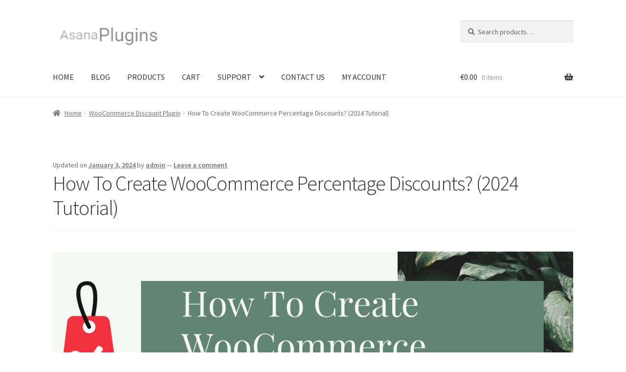

--- FILE ---
content_type: text/html; charset=UTF-8
request_url: https://www.asanaplugins.com/how-to-create-woocommerce-percentage-discounts/
body_size: 33468
content:
<!doctype html>
<html lang="en-US">
<head>
<meta charset="UTF-8">
<meta name="viewport" content="width=device-width, initial-scale=1">
<link rel="profile" href="https://gmpg.org/xfn/11">
<link rel="pingback" href="https://www.asanaplugins.com/xmlrpc.php">

<meta name='robots' content='index, follow, max-image-preview:large, max-snippet:-1, max-video-preview:-1' />

	<!-- This site is optimized with the Yoast SEO plugin v26.8 - https://yoast.com/product/yoast-seo-wordpress/ -->
	<title>How To Create WooCommerce Percentage Discounts? (2024 Tutorial)</title>
	<meta name="description" content="Find out how to create percentage discounts in WooComerce using the discount percentage plugin. Use WooCommerce percentage discounts easily." />
	<link rel="canonical" href="https://www.asanaplugins.com/how-to-create-woocommerce-percentage-discounts/" />
	<meta property="og:locale" content="en_US" />
	<meta property="og:type" content="article" />
	<meta property="og:title" content="How To Create WooCommerce Percentage Discounts? (2024 Tutorial)" />
	<meta property="og:description" content="Find out how to create percentage discounts in WooComerce using the discount percentage plugin. Use WooCommerce percentage discounts easily." />
	<meta property="og:url" content="https://www.asanaplugins.com/how-to-create-woocommerce-percentage-discounts/" />
	<meta property="og:site_name" content="Asana Plugins" />
	<meta property="article:published_time" content="2021-04-07T10:40:56+00:00" />
	<meta property="article:modified_time" content="2024-01-03T12:43:26+00:00" />
	<meta property="og:image" content="https://www.asanaplugins.com/wp-content/uploads/2021/04/How-To-Create-WooCommerce-Percentage-Discounts.png" />
	<meta property="og:image:width" content="1280" />
	<meta property="og:image:height" content="720" />
	<meta property="og:image:type" content="image/png" />
	<meta name="author" content="admin" />
	<meta name="twitter:card" content="summary_large_image" />
	<meta name="twitter:label1" content="Written by" />
	<meta name="twitter:data1" content="admin" />
	<meta name="twitter:label2" content="Est. reading time" />
	<meta name="twitter:data2" content="21 minutes" />
	<script type="application/ld+json" class="yoast-schema-graph">{"@context":"https://schema.org","@graph":[{"@type":"Article","@id":"https://www.asanaplugins.com/how-to-create-woocommerce-percentage-discounts/#article","isPartOf":{"@id":"https://www.asanaplugins.com/how-to-create-woocommerce-percentage-discounts/"},"author":{"name":"admin","@id":"https://www.asanaplugins.com/#/schema/person/7dcf5756aa2e620d6e6cbadd92b4cc09"},"headline":"How To Create WooCommerce Percentage Discounts? (2024 Tutorial)","datePublished":"2021-04-07T10:40:56+00:00","dateModified":"2024-01-03T12:43:26+00:00","mainEntityOfPage":{"@id":"https://www.asanaplugins.com/how-to-create-woocommerce-percentage-discounts/"},"wordCount":2869,"commentCount":0,"publisher":{"@id":"https://www.asanaplugins.com/#organization"},"image":{"@id":"https://www.asanaplugins.com/how-to-create-woocommerce-percentage-discounts/#primaryimage"},"thumbnailUrl":"https://www.asanaplugins.com/wp-content/uploads/2021/04/How-To-Create-WooCommerce-Percentage-Discounts.png","articleSection":["WooCommerce Discount Plugin"],"inLanguage":"en-US","potentialAction":[{"@type":"CommentAction","name":"Comment","target":["https://www.asanaplugins.com/how-to-create-woocommerce-percentage-discounts/#respond"]}]},{"@type":["WebPage","FAQPage"],"@id":"https://www.asanaplugins.com/how-to-create-woocommerce-percentage-discounts/","url":"https://www.asanaplugins.com/how-to-create-woocommerce-percentage-discounts/","name":"How To Create WooCommerce Percentage Discounts? (2024 Tutorial)","isPartOf":{"@id":"https://www.asanaplugins.com/#website"},"primaryImageOfPage":{"@id":"https://www.asanaplugins.com/how-to-create-woocommerce-percentage-discounts/#primaryimage"},"image":{"@id":"https://www.asanaplugins.com/how-to-create-woocommerce-percentage-discounts/#primaryimage"},"thumbnailUrl":"https://www.asanaplugins.com/wp-content/uploads/2021/04/How-To-Create-WooCommerce-Percentage-Discounts.png","datePublished":"2021-04-07T10:40:56+00:00","dateModified":"2024-01-03T12:43:26+00:00","description":"Find out how to create percentage discounts in WooComerce using the discount percentage plugin. Use WooCommerce percentage discounts easily.","breadcrumb":{"@id":"https://www.asanaplugins.com/how-to-create-woocommerce-percentage-discounts/#breadcrumb"},"mainEntity":[{"@id":"https://www.asanaplugins.com/how-to-create-woocommerce-percentage-discounts/#faq-question-1617788321536"},{"@id":"https://www.asanaplugins.com/how-to-create-woocommerce-percentage-discounts/#faq-question-1617788465979"},{"@id":"https://www.asanaplugins.com/how-to-create-woocommerce-percentage-discounts/#faq-question-1617789195445"},{"@id":"https://www.asanaplugins.com/how-to-create-woocommerce-percentage-discounts/#faq-question-1617789581204"},{"@id":"https://www.asanaplugins.com/how-to-create-woocommerce-percentage-discounts/#faq-question-1617789917462"}],"inLanguage":"en-US","potentialAction":[{"@type":"ReadAction","target":["https://www.asanaplugins.com/how-to-create-woocommerce-percentage-discounts/"]}]},{"@type":"ImageObject","inLanguage":"en-US","@id":"https://www.asanaplugins.com/how-to-create-woocommerce-percentage-discounts/#primaryimage","url":"https://www.asanaplugins.com/wp-content/uploads/2021/04/How-To-Create-WooCommerce-Percentage-Discounts.png","contentUrl":"https://www.asanaplugins.com/wp-content/uploads/2021/04/How-To-Create-WooCommerce-Percentage-Discounts.png","width":1280,"height":720,"caption":"How To Create WooCommerce Percentage Discounts"},{"@type":"BreadcrumbList","@id":"https://www.asanaplugins.com/how-to-create-woocommerce-percentage-discounts/#breadcrumb","itemListElement":[{"@type":"ListItem","position":1,"name":"Home","item":"https://www.asanaplugins.com/"},{"@type":"ListItem","position":2,"name":"How To Create WooCommerce Percentage Discounts? (2024 Tutorial)"}]},{"@type":"WebSite","@id":"https://www.asanaplugins.com/#website","url":"https://www.asanaplugins.com/","name":"Asana Plugins","description":"Web Development, WordPress Plugins","publisher":{"@id":"https://www.asanaplugins.com/#organization"},"potentialAction":[{"@type":"SearchAction","target":{"@type":"EntryPoint","urlTemplate":"https://www.asanaplugins.com/?s={search_term_string}"},"query-input":{"@type":"PropertyValueSpecification","valueRequired":true,"valueName":"search_term_string"}}],"inLanguage":"en-US"},{"@type":"Organization","@id":"https://www.asanaplugins.com/#organization","name":"Asana Plugins","url":"https://www.asanaplugins.com/","logo":{"@type":"ImageObject","inLanguage":"en-US","@id":"https://www.asanaplugins.com/#/schema/logo/image/","url":"https://www.asanaplugins.com/wp-content/uploads/2018/08/logo.png","contentUrl":"https://www.asanaplugins.com/wp-content/uploads/2018/08/logo.png","width":180,"height":43,"caption":"Asana Plugins"},"image":{"@id":"https://www.asanaplugins.com/#/schema/logo/image/"}},{"@type":"Person","@id":"https://www.asanaplugins.com/#/schema/person/7dcf5756aa2e620d6e6cbadd92b4cc09","name":"admin","image":{"@type":"ImageObject","inLanguage":"en-US","@id":"https://www.asanaplugins.com/#/schema/person/image/","url":"https://secure.gravatar.com/avatar/91a2bc9e2b23ab385609647632336a1e6887efb5c9368ef5af5038869cea3d5d?s=96&d=mm&r=g","contentUrl":"https://secure.gravatar.com/avatar/91a2bc9e2b23ab385609647632336a1e6887efb5c9368ef5af5038869cea3d5d?s=96&d=mm&r=g","caption":"admin"},"url":"https://www.asanaplugins.com/author/admin/"},{"@type":"Question","@id":"https://www.asanaplugins.com/how-to-create-woocommerce-percentage-discounts/#faq-question-1617788321536","position":1,"url":"https://www.asanaplugins.com/how-to-create-woocommerce-percentage-discounts/#faq-question-1617788321536","name":"What are WooCommerce percentage discounts?","answerCount":1,"acceptedAnswer":{"@type":"Answer","text":"WooCommerce percentage discount is a discount type that reduces a product price based on the percentage value and the customer can buy the product with a reduced rate. For example, if a t-shirt price is 20$ and you give a 10% discount on it then its discounted price will be 18$.","inLanguage":"en-US"},"inLanguage":"en-US"},{"@type":"Question","@id":"https://www.asanaplugins.com/how-to-create-woocommerce-percentage-discounts/#faq-question-1617788465979","position":2,"url":"https://www.asanaplugins.com/how-to-create-woocommerce-percentage-discounts/#faq-question-1617788465979","name":"How to create percentage discounts in WooCommerce?","answerCount":1,"acceptedAnswer":{"@type":"Answer","text":"It is easy to create WooCommerce percentage discounts with the <a href=\"https://www.asanaplugins.com/product/woocommerce-dynamic-pricing-and-discounts-plugin/\" target=\"_blank\" rel=\"noreferrer noopener\">Discount Rules and Dynamic Pricing for WooCommerce</a> plugin and in this article, we created some type of percentage discounts with it.","inLanguage":"en-US"},"inLanguage":"en-US"},{"@type":"Question","@id":"https://www.asanaplugins.com/how-to-create-woocommerce-percentage-discounts/#faq-question-1617789195445","position":3,"url":"https://www.asanaplugins.com/how-to-create-woocommerce-percentage-discounts/#faq-question-1617789195445","name":"What are dynamic percentage pricing in WooCommerce?","answerCount":1,"acceptedAnswer":{"@type":"Answer","text":"Dynamic percentage pricing is a way to set dynamic percentage discounts on products in WooCommerce based on different conditions and requirements. It is easy to create such rules in the \"Discount Rules and Dynamic Pricing for WooCommerce\" plugin which is the best plugin to create dynamic pricing and discounts.","inLanguage":"en-US"},"inLanguage":"en-US"},{"@type":"Question","@id":"https://www.asanaplugins.com/how-to-create-woocommerce-percentage-discounts/#faq-question-1617789581204","position":4,"url":"https://www.asanaplugins.com/how-to-create-woocommerce-percentage-discounts/#faq-question-1617789581204","name":"How to use dynamic percentage pricing in WooCommerce?","answerCount":1,"acceptedAnswer":{"@type":"Answer","text":"Dynamic percentage pricing is a way to set dynamic percentage discounts on products in WooCommerce based on different conditions and requirements. You can use conditions to create dynamic percentage pricing in WooCommerce. Using dynamic percentage pricing can increase sales in your store. \"Discount Rules and Dynamic Pricing for WooCommerce\" is the best plugin to create dynamic percentage pricing in WooCommerce.","inLanguage":"en-US"},"inLanguage":"en-US"},{"@type":"Question","@id":"https://www.asanaplugins.com/how-to-create-woocommerce-percentage-discounts/#faq-question-1617789917462","position":5,"url":"https://www.asanaplugins.com/how-to-create-woocommerce-percentage-discounts/#faq-question-1617789917462","name":"Can I use WooCommerce coupons to create percentage discounts?","answerCount":1,"acceptedAnswer":{"@type":"Answer","text":"Yes, it is possible to use WooCommerce coupons to create percentage discounts. If you need more features and flexibility to create WooCommerce percentage coupons we recommend you to use the most powerful and the best plugin for WooCommerce discounts which is the \"Discount Rules and Dynamic Pricing for WooCommerce\" and we introduced it in this article.","inLanguage":"en-US"},"inLanguage":"en-US"},{"@type":"HowTo","@id":"https://www.asanaplugins.com/how-to-create-woocommerce-percentage-discounts/#howto-1","name":"How To Create WooCommerce Percentage Discounts? (2024 Tutorial)","mainEntityOfPage":{"@id":"https://www.asanaplugins.com/how-to-create-woocommerce-percentage-discounts/#article"},"description":"Here we are going to create WooCommerce storewide percentage discount that will apply a percentage discount on all of products in the store.","totalTime":"P0DT0H10M","step":[{"@type":"HowToStep","url":"https://www.asanaplugins.com/how-to-create-woocommerce-percentage-discounts/#how-to-step-1617617834414","name":"Create a WooCommerce Storewide Percentage Discount","itemListElement":[{"@type":"HowToDirection","text":"After installing the <a href=\"https://www.asanaplugins.com/product/woocommerce-dynamic-pricing-and-discounts-plugin/\" target=\"_blank\" rel=\"noreferrer noopener\">Discount Rules and Dynamic Pricing for WooCommerce</a> plugin try to add a new pricing rule like the below image. <br/>1. First, navigate to <strong>Woo Pricing &amp; Discounts</strong> Menu.<br/>2. Then open the Pricing tab.<br/>3. Click on the <strong>Add New button</strong> to create a new WooCommerce pricing rule.<br/>"}],"image":{"@type":"ImageObject","inLanguage":"en-US","@id":"https://www.asanaplugins.com/how-to-create-woocommerce-percentage-discounts/#schema-image-3e16c0730f0814c1c7872cc2bc120697","url":"https://www.asanaplugins.com/wp-content/uploads/2020/10/woo-pricing-and-discounts-pricing-tab.png","contentUrl":"https://www.asanaplugins.com/wp-content/uploads/2020/10/woo-pricing-and-discounts-pricing-tab.png","width":993,"height":673,"caption":"Create a WooCommerce Pricing Rule"}},{"@type":"HowToStep","url":"https://www.asanaplugins.com/how-to-create-woocommerce-percentage-discounts/#how-to-step-1617618492756","text":"Create a pricing rule like the below image and click on the save button to save the rule."},{"@type":"HowToStep","url":"https://www.asanaplugins.com/how-to-create-woocommerce-percentage-discounts/#how-to-step-1617619281372","text":"Check the products list in the front-end to see applied percentage discount."},{"@type":"HowToStep","url":"https://www.asanaplugins.com/how-to-create-woocommerce-percentage-discounts/#how-to-step-1617619543970","text":"Check the applied discount on a product inside the cart"}],"inLanguage":"en-US"}]}</script>
	<!-- / Yoast SEO plugin. -->


<link rel='dns-prefetch' href='//cdn.paddle.com' />
<link rel='dns-prefetch' href='//www.googletagmanager.com' />
<link rel='dns-prefetch' href='//fonts.googleapis.com' />
<link rel="alternate" type="application/rss+xml" title="Asana Plugins &raquo; Feed" href="https://www.asanaplugins.com/feed/" />
<link rel="alternate" type="application/rss+xml" title="Asana Plugins &raquo; Comments Feed" href="https://www.asanaplugins.com/comments/feed/" />
<link rel="alternate" type="application/rss+xml" title="Asana Plugins &raquo; How To Create WooCommerce Percentage Discounts? (2024 Tutorial) Comments Feed" href="https://www.asanaplugins.com/how-to-create-woocommerce-percentage-discounts/feed/" />
<link rel="alternate" title="oEmbed (JSON)" type="application/json+oembed" href="https://www.asanaplugins.com/wp-json/oembed/1.0/embed?url=https%3A%2F%2Fwww.asanaplugins.com%2Fhow-to-create-woocommerce-percentage-discounts%2F" />
<link rel="alternate" title="oEmbed (XML)" type="text/xml+oembed" href="https://www.asanaplugins.com/wp-json/oembed/1.0/embed?url=https%3A%2F%2Fwww.asanaplugins.com%2Fhow-to-create-woocommerce-percentage-discounts%2F&#038;format=xml" />
<style id='wp-img-auto-sizes-contain-inline-css'>img:is([sizes=auto i],[sizes^="auto," i]){contain-intrinsic-size:3000px 1500px}</style>
<style id="litespeed-ccss">ul{box-sizing:border-box}.entry-content{counter-reset:footnotes}:root{--wp--preset--font-size--normal:16px;--wp--preset--font-size--huge:42px}.screen-reader-text{border:0;clip-path:inset(50%);height:1px;margin:-1px;overflow:hidden;padding:0;position:absolute;width:1px;word-wrap:normal!important}:root{--wp--preset--aspect-ratio--square:1;--wp--preset--aspect-ratio--4-3:4/3;--wp--preset--aspect-ratio--3-4:3/4;--wp--preset--aspect-ratio--3-2:3/2;--wp--preset--aspect-ratio--2-3:2/3;--wp--preset--aspect-ratio--16-9:16/9;--wp--preset--aspect-ratio--9-16:9/16;--wp--preset--color--black:#000000;--wp--preset--color--cyan-bluish-gray:#abb8c3;--wp--preset--color--white:#ffffff;--wp--preset--color--pale-pink:#f78da7;--wp--preset--color--vivid-red:#cf2e2e;--wp--preset--color--luminous-vivid-orange:#ff6900;--wp--preset--color--luminous-vivid-amber:#fcb900;--wp--preset--color--light-green-cyan:#7bdcb5;--wp--preset--color--vivid-green-cyan:#00d084;--wp--preset--color--pale-cyan-blue:#8ed1fc;--wp--preset--color--vivid-cyan-blue:#0693e3;--wp--preset--color--vivid-purple:#9b51e0;--wp--preset--gradient--vivid-cyan-blue-to-vivid-purple:linear-gradient(135deg,rgba(6,147,227,1) 0%,rgb(155,81,224) 100%);--wp--preset--gradient--light-green-cyan-to-vivid-green-cyan:linear-gradient(135deg,rgb(122,220,180) 0%,rgb(0,208,130) 100%);--wp--preset--gradient--luminous-vivid-amber-to-luminous-vivid-orange:linear-gradient(135deg,rgba(252,185,0,1) 0%,rgba(255,105,0,1) 100%);--wp--preset--gradient--luminous-vivid-orange-to-vivid-red:linear-gradient(135deg,rgba(255,105,0,1) 0%,rgb(207,46,46) 100%);--wp--preset--gradient--very-light-gray-to-cyan-bluish-gray:linear-gradient(135deg,rgb(238,238,238) 0%,rgb(169,184,195) 100%);--wp--preset--gradient--cool-to-warm-spectrum:linear-gradient(135deg,rgb(74,234,220) 0%,rgb(151,120,209) 20%,rgb(207,42,186) 40%,rgb(238,44,130) 60%,rgb(251,105,98) 80%,rgb(254,248,76) 100%);--wp--preset--gradient--blush-light-purple:linear-gradient(135deg,rgb(255,206,236) 0%,rgb(152,150,240) 100%);--wp--preset--gradient--blush-bordeaux:linear-gradient(135deg,rgb(254,205,165) 0%,rgb(254,45,45) 50%,rgb(107,0,62) 100%);--wp--preset--gradient--luminous-dusk:linear-gradient(135deg,rgb(255,203,112) 0%,rgb(199,81,192) 50%,rgb(65,88,208) 100%);--wp--preset--gradient--pale-ocean:linear-gradient(135deg,rgb(255,245,203) 0%,rgb(182,227,212) 50%,rgb(51,167,181) 100%);--wp--preset--gradient--electric-grass:linear-gradient(135deg,rgb(202,248,128) 0%,rgb(113,206,126) 100%);--wp--preset--gradient--midnight:linear-gradient(135deg,rgb(2,3,129) 0%,rgb(40,116,252) 100%);--wp--preset--font-size--small:14px;--wp--preset--font-size--medium:23px;--wp--preset--font-size--large:26px;--wp--preset--font-size--x-large:42px;--wp--preset--font-size--normal:16px;--wp--preset--font-size--huge:37px;--wp--preset--spacing--20:0.44rem;--wp--preset--spacing--30:0.67rem;--wp--preset--spacing--40:1rem;--wp--preset--spacing--50:1.5rem;--wp--preset--spacing--60:2.25rem;--wp--preset--spacing--70:3.38rem;--wp--preset--spacing--80:5.06rem;--wp--preset--shadow--natural:6px 6px 9px rgba(0, 0, 0, 0.2);--wp--preset--shadow--deep:12px 12px 50px rgba(0, 0, 0, 0.4);--wp--preset--shadow--sharp:6px 6px 0px rgba(0, 0, 0, 0.2);--wp--preset--shadow--outlined:6px 6px 0px -3px rgba(255, 255, 255, 1), 6px 6px rgba(0, 0, 0, 1);--wp--preset--shadow--crisp:6px 6px 0px rgba(0, 0, 0, 1)}html{font-family:sans-serif;-ms-text-size-adjust:100%;-webkit-text-size-adjust:100%}body{margin:0}article,header,main,nav{display:block}a{background-color:#fff0}h1{font-size:2em;margin:.67em 0}img{border:0}button,input{color:inherit;font:inherit;margin:0}button{overflow:visible}button{text-transform:none}button{-webkit-appearance:button}button::-moz-focus-inner,input::-moz-focus-inner{border:0;padding:0}input{line-height:normal}input[type=search]{-webkit-appearance:textfield;box-sizing:content-box}input[type=search]::-webkit-search-cancel-button,input[type=search]::-webkit-search-decoration{-webkit-appearance:none}body{-ms-word-wrap:break-word;word-wrap:break-word}body,button,input{color:#43454b;font-family:"Source Sans Pro","HelveticaNeue-Light","Helvetica Neue Light","Helvetica Neue",Helvetica,Arial,"Lucida Grande",sans-serif;line-height:1.618;text-rendering:optimizeLegibility;font-weight:400}h1{clear:both;font-weight:300;margin:0 0 .5407911001em;color:#131315}h1{font-size:2.617924em;line-height:1.214;letter-spacing:-1px}ul{margin:0 0 1.41575em 3em;padding:0}ul{list-style:disc}li>ul{margin-bottom:0;margin-left:1em}img{height:auto;max-width:100%;display:block;border-radius:3px}a{color:#2c2d33;text-decoration:none}*{box-sizing:border-box}body{background-color:#fff;overflow-x:hidden}.site{overflow-x:hidden}.site-header{background-color:#2c2d33;padding-top:1.618em;padding-bottom:1.618em;color:#9aa0a7;background-position:center center;position:relative;z-index:999;border-bottom:1px solid #fff0}.site-header .custom-logo-link{display:block;margin-bottom:0}.site-header .custom-logo-link img{width:100%;max-width:210px}.site-header .widget{margin-bottom:0}.site-branding{float:left;margin-bottom:0;width:calc(100% - 120px)}.site-main{margin-bottom:2.617924em}.site-content{outline:none}.site-footer a{color:#2c2d33;text-decoration:underline}.screen-reader-text{border:0;clip:rect(1px,1px,1px,1px);clip-path:inset(50%);height:1px;margin:-1px;overflow:hidden;padding:0;position:absolute;width:1px;word-wrap:normal!important}.entry-content::before,.entry-content::after,.site-header::before,.site-header::after,.site-content::before,.site-content::after{content:"";display:table}.entry-content::after,.site-header::after,.site-content::after{clear:both}#respond #cancel-comment-reply-link{position:absolute;top:.5407911001em;right:.5407911001em;display:block;height:1em;width:1em;overflow:hidden;line-height:1;font-size:1.41575em;text-align:center}.hentry{margin:0 0 4.235801032em}.hentry .wp-post-image{margin-bottom:1.618em;margin-left:auto;margin-right:auto}.hentry .entry-header{margin-bottom:1em;border-bottom:1px solid rgb(0 0 0/.05)}.hentry .entry-header .posted-on,.hentry .entry-header .post-author,.hentry .entry-header .post-comments{font-size:.875em}.hentry .entry-header .posted-on a,.hentry .entry-header .post-author a,.hentry .entry-header .post-comments a{font-weight:600;text-decoration:underline}form{margin-bottom:1.618em}button,input{font-size:100%;margin:0}button{border:0;border-radius:0;background:none;background-color:#43454b;border-color:#43454b;color:#fff;padding:.6180469716em 1.41575em;text-decoration:none;font-weight:600;text-shadow:none;display:inline-block;-webkit-appearance:none}button::after{display:none}input[type=search]::-webkit-search-decoration{-webkit-appearance:none}input[type=search]{box-sizing:border-box}button::-moz-focus-inner,input::-moz-focus-inner{border:0;padding:0}input[type=search]{padding:.6180469716em;background-color:#f2f2f2;color:#43454b;border:0;-webkit-appearance:none;box-sizing:border-box;font-weight:400;box-shadow:inset 0 1px 1px rgb(0 0 0/.125)}label{font-weight:400}button.menu-toggle{text-align:left;float:right;position:relative;border:2px solid #fff0;box-shadow:none;border-radius:2px;background-image:none;padding:.6180469716em .875em .6180469716em 2.617924em;font-size:.875em;max-width:120px}button.menu-toggle::before,button.menu-toggle::after,button.menu-toggle span::before{content:"";display:block;height:2px;width:14px;position:absolute;top:50%;left:1em;margin-top:-1px;border-radius:3px}button.menu-toggle::before{transform:translateY(-4px)}button.menu-toggle::after{transform:translateY(4px)}.primary-navigation{display:none}.main-navigation::before,.main-navigation::after{content:"";display:table}.main-navigation::after{clear:both}.main-navigation div.menu{display:none}.main-navigation div.menu:last-child{display:block}.main-navigation .menu{clear:both}.main-navigation div.menu>ul:not(.nav-menu){overflow:hidden;max-height:0}.main-navigation ul{margin-left:0;list-style:none;margin-bottom:0}.main-navigation ul ul{display:block;margin-left:1.41575em}.main-navigation ul li a{padding:.875em 0;display:block}.widget{margin:0 0 3.706325903em}.widget_product_search form:not(.wp-block-search){position:relative}.widget_product_search form:not(.wp-block-search) input[type=search]{width:100%}.widget_product_search form:not(.wp-block-search) button[type=submit]{border:0;clip:rect(1px,1px,1px,1px);clip-path:inset(50%);height:1px;margin:-1px;overflow:hidden;padding:0;position:absolute;width:1px;word-wrap:normal!important;top:0;left:0}@media (min-width:768px){.site-header{padding-top:2.617924em;padding-bottom:0}.site-header .site-branding{display:block;width:100%;float:left;margin-left:0;margin-right:0;clear:both}.site-header .site-branding img{height:auto;max-width:230px;max-height:none}.woocommerce-active .site-header .site-branding{width:73.9130434783%;float:left;margin-right:4.347826087%}.woocommerce-active .site-header .site-search{width:21.7391304348%;float:right;margin-right:0;clear:none}.woocommerce-active .site-header .main-navigation{width:73.9130434783%;float:left;margin-right:4.347826087%;clear:both}.woocommerce-active .site-header .site-header-cart{width:21.7391304348%;float:right;margin-right:0;margin-bottom:0}.site-branding,.site-search,.site-header-cart,.custom-logo-link{margin-bottom:1.41575em}.col-full{max-width:66.4989378333em;margin-left:auto;margin-right:auto;padding:0 2.617924em;box-sizing:content-box}.col-full::before,.col-full::after{content:"";display:table}.col-full::after{clear:both}.col-full:after{content:" ";display:block;clear:both}.site-content::before,.site-content::after{content:"";display:table}.site-content::after{clear:both}.content-area{width:73.9130434783%;float:left;margin-right:4.347826087%}.right-sidebar .content-area{width:73.9130434783%;float:left;margin-right:4.347826087%}.storefront-full-width-content .content-area{width:100%;float:left;margin-left:0;margin-right:0}.content-area{margin-bottom:2.617924em}.hentry .entry-header{margin-bottom:2.617924em}.menu-toggle{display:none}.primary-navigation{display:block}.main-navigation{clear:both;display:block;width:100%}.main-navigation ul{list-style:none;margin:0;padding-left:0;display:block}.main-navigation ul li{position:relative;display:inline-block;text-align:left}.main-navigation ul li a{display:block}.main-navigation ul li a::before{display:none}.main-navigation ul ul{float:left;position:absolute;top:100%;z-index:99999;left:-9999px}.main-navigation ul ul li{display:block}.main-navigation ul ul li a{width:200px}.storefront-primary-navigation{clear:both}.storefront-primary-navigation::before,.storefront-primary-navigation::after{content:"";display:table}.storefront-primary-navigation::after{clear:both}.main-navigation div.menu{display:block}.main-navigation ul.menu{max-height:none;overflow:visible;margin-left:-1em}.main-navigation ul.menu>li>a{padding:1.618em 1em}.main-navigation ul.menu ul{margin-left:0}.main-navigation ul.menu ul li a{padding:.875em 1.41575em;font-weight:400;font-size:.875em}.main-navigation ul.menu ul li:last-child{border-bottom:0}.main-navigation a{padding:0 1em 2.2906835em}}@media (max-width:66.4989378333em){.col-full{margin-left:2.617924em;margin-right:2.617924em;padding:0}}@media (max-width:568px){.col-full{margin-left:1.41575em;margin-right:1.41575em;padding:0}}.main-navigation ul li a,ul.menu li a,button.menu-toggle{color:#333}button.menu-toggle{border-color:#333}.site-header,.main-navigation ul.menu>li.menu-item-has-children:after,.storefront-handheld-footer-bar,.storefront-handheld-footer-bar ul li>a,.storefront-handheld-footer-bar ul li.search .site-search,button.menu-toggle{background-color:#fff}.site-header,.storefront-handheld-footer-bar{color:#404040}button.menu-toggle:after,button.menu-toggle:before,button.menu-toggle span:before{background-color:#333}h1{color:#333}body{color:#6d6d6d}.hentry .entry-header .posted-on a,.hentry .entry-header .post-author a,.hentry .entry-header .post-comments a{color:#727272}a{color:#7f54b3}button{background-color:#eee;border-color:#eee;color:#333}.site-footer a:not(.button):not(.components-button){color:#333}.site-footer .storefront-handheld-footer-bar a:not(.button):not(.components-button){color:#333}@media screen and (min-width:768px){.main-navigation ul.menu ul.sub-menu{background-color:#f0f0f0}.site-header{border-bottom-color:#f0f0f0}}.site-search .widget_product_search form input[type=search]{padding-left:2.617924em}#respond #cancel-comment-reply-link::before{-webkit-font-smoothing:antialiased;-moz-osx-font-smoothing:grayscale;display:inline-block;font-style:normal;font-variant:normal;font-weight:400;line-height:1;font-family:"Font Awesome 5 Free";font-weight:900;line-height:inherit;vertical-align:baseline;content:"";display:block}.widget_product_search form:not(.wp-block-search)::before{-webkit-font-smoothing:antialiased;-moz-osx-font-smoothing:grayscale;display:inline-block;font-style:normal;font-variant:normal;font-weight:400;line-height:1;font-family:"Font Awesome 5 Free";font-weight:900;line-height:inherit;vertical-align:baseline;content:"";position:absolute;top:1em;left:1em;line-height:1}.widget_product_search form:not(.wp-block-search) input[type=search]{padding-left:2.617924em}.storefront-handheld-footer-bar ul li>a::before{-webkit-font-smoothing:antialiased;-moz-osx-font-smoothing:grayscale;display:inline-block;font-style:normal;font-variant:normal;font-weight:400;line-height:1;font-family:"Font Awesome 5 Free";font-weight:900;line-height:inherit;vertical-align:baseline;position:absolute;top:0;left:0;right:0;bottom:0;text-align:center;line-height:2.618046972;font-size:1.618em;text-indent:0;display:block}.storefront-handheld-footer-bar ul li.search>a::before{content:""}.storefront-handheld-footer-bar ul li.my-account>a::before{content:""}.storefront-handheld-footer-bar ul li.cart>a::before{content:""}.woocommerce-breadcrumb a:first-of-type::before{-webkit-font-smoothing:antialiased;-moz-osx-font-smoothing:grayscale;display:inline-block;font-style:normal;font-variant:normal;font-weight:400;line-height:1;font-family:"Font Awesome 5 Free";font-weight:900;line-height:inherit;vertical-align:baseline;content:"";margin-right:.5407911001em}.woocommerce-breadcrumb .breadcrumb-separator{text-indent:-9999px;position:relative;display:inline-block;padding:0 6.8535260698em}.woocommerce-breadcrumb .breadcrumb-separator::after{-webkit-font-smoothing:antialiased;-moz-osx-font-smoothing:grayscale;display:inline-block;font-style:normal;font-variant:normal;font-weight:400;line-height:1;font-family:"Font Awesome 5 Free";font-weight:900;line-height:inherit;vertical-align:baseline;content:"";display:block;font-size:.875em;text-indent:0;line-height:initial;position:absolute;top:50%;left:50%;width:1em;height:1em;transform:translateX(-50%) translateY(-50%);text-align:center;opacity:.25}@media (min-width:768px){.main-navigation ul.menu>li.menu-item-has-children>a::after{-webkit-font-smoothing:antialiased;-moz-osx-font-smoothing:grayscale;display:inline-block;font-style:normal;font-variant:normal;font-weight:400;line-height:1;font-family:"Font Awesome 5 Free";font-weight:900;line-height:inherit;vertical-align:baseline;content:"";margin-left:1em}.site-header-cart .cart-contents::after{-webkit-font-smoothing:antialiased;-moz-osx-font-smoothing:grayscale;display:inline-block;font-style:normal;font-variant:normal;font-weight:400;line-height:1;font-family:"Font Awesome 5 Free";font-weight:900;line-height:inherit;vertical-align:baseline;content:"";height:1em;float:right;line-height:1.618}}.woocommerce-active .site-branding{float:left}.site-header-cart{list-style-type:none;margin-left:0;padding:0;margin-bottom:0}.site-header-cart .cart-contents{display:none}.site-header-cart .widget_shopping_cart{display:none}.site-search{font-size:.875em;clear:both;display:none}.site-search .widget_product_search input[type=search]{padding:1em 1.41575em;line-height:1}.site-search .widget_product_search form::before{top:1.15em;left:1.15em}.storefront-handheld-footer-bar{position:fixed;bottom:0;left:0;right:0;border-top:1px solid rgb(255 255 255/.2);box-shadow:0 0 6px rgb(0 0 0/.7);z-index:9999}.storefront-handheld-footer-bar::before,.storefront-handheld-footer-bar::after{content:"";display:table}.storefront-handheld-footer-bar::after{clear:both}.storefront-handheld-footer-bar ul{margin:0}.storefront-handheld-footer-bar ul li{display:inline-block;float:left;text-align:center}.storefront-handheld-footer-bar ul li:last-child>a{border-right:0}.storefront-handheld-footer-bar ul li>a{height:4.235801032em;display:block;position:relative;text-indent:-9999px;z-index:999;border-right:1px solid rgb(255 255 255/.2);overflow:hidden}.storefront-handheld-footer-bar ul li.search .site-search{position:absolute;bottom:-2em;left:0;right:0;padding:1em;z-index:1;display:block}.storefront-handheld-footer-bar ul li.search .site-search,.storefront-handheld-footer-bar ul li.search .widget,.storefront-handheld-footer-bar ul li.search form{margin-bottom:0}.storefront-handheld-footer-bar ul li.cart .count{text-indent:0;display:block;width:2em;height:2em;line-height:2;box-sizing:content-box;font-size:.75em;position:absolute;top:.875em;left:50%;border-radius:100%;border:1px solid}.storefront-handheld-footer-bar ul.columns-3 li{width:33.33333%}.storefront-breadcrumb{margin:0 0 1.618em;padding:1em 0}.woocommerce-breadcrumb{font-size:.875em}.woocommerce-breadcrumb a{text-decoration:underline}.woocommerce-breadcrumb .breadcrumb-separator{display:inline-block;padding:0 .5407911001em}@media (min-width:768px){.storefront-handheld-footer-bar{display:none}.storefront-breadcrumb{padding:1.41575em 0;margin:0 0 3.706325903em}.site-header-cart{position:relative}.site-header-cart .cart-contents{padding:1.618em 0;display:block;position:relative;background-color:#fff0;height:auto;width:auto;text-indent:0}.site-header-cart .cart-contents .amount{margin-right:.327em}.site-header-cart .cart-contents .count{font-weight:400;opacity:.5;font-size:.875em}.site-header-cart .cart-contents span{display:inline}.site-header-cart .widget_shopping_cart{position:absolute;top:100%;width:100%;z-index:999999;font-size:.875em;left:-999em;display:block}.site-search{display:block}.site-search form{margin:0}}a.cart-contents{color:#333}.storefront-handheld-footer-bar ul li.cart .count{background-color:#333;color:#fff;border-color:#fff}.widget_product_search form:before{color:#6d6d6d}.woocommerce-breadcrumb a{color:#727272}@media screen and (min-width:768px){.site-header-cart .widget_shopping_cart{color:#404040}.site-header-cart .widget_shopping_cart{background-color:#f0f0f0}}button{border-radius:100px;border:none}.main-navigation ul.menu li a{text-transform:uppercase}:root{--eb-global-primary-color:#101828;--eb-global-secondary-color:#475467;--eb-global-tertiary-color:#98A2B3;--eb-global-text-color:#475467;--eb-global-heading-color:#1D2939;--eb-global-link-color:#444CE7;--eb-global-background-color:#F9FAFB;--eb-global-button-text-color:#FFFFFF;--eb-global-button-background-color:#101828;--eb-gradient-primary-color:linear-gradient(90deg, hsla(259, 84%, 78%, 1) 0%, hsla(206, 67%, 75%, 1) 100%);--eb-gradient-secondary-color:linear-gradient(90deg, hsla(18, 76%, 85%, 1) 0%, hsla(203, 69%, 84%, 1) 100%);--eb-gradient-tertiary-color:linear-gradient(90deg, hsla(248, 21%, 15%, 1) 0%, hsla(250, 14%, 61%, 1) 100%);--eb-gradient-background-color:linear-gradient(90deg, rgb(250, 250, 250) 0%, rgb(233, 233, 233) 49%, rgb(244, 243, 243) 100%);--eb-tablet-breakpoint:1024px;--eb-mobile-breakpoint:767px}.screen-reader-text{clip:rect(1px,1px,1px,1px);word-wrap:normal!important;border:0;clip-path:inset(50%);height:1px;margin:-1px;overflow:hidden;overflow-wrap:normal!important;padding:0;position:absolute!important;width:1px}:root{--animate-duration:1s;--animate-delay:1s;--animate-repeat:1}:host,:root{--fa-style-family-brands:"Font Awesome 6 Brands";--fa-font-brands:normal 400 1em/1 "Font Awesome 6 Brands"}:host,:root{--fa-font-regular:normal 400 1em/1 "Font Awesome 6 Free"}:host,:root{--fa-style-family-classic:"Font Awesome 6 Free";--fa-font-solid:normal 900 1em/1 "Font Awesome 6 Free"}</style><script type="litespeed/javascript">!function(a){"use strict";var b=function(b,c,d){function e(a){return h.body?a():void setTimeout(function(){e(a)})}function f(){i.addEventListener&&i.removeEventListener("load",f),i.media=d||"all"}var g,h=a.document,i=h.createElement("link");if(c)g=c;else{var j=(h.body||h.getElementsByTagName("head")[0]).childNodes;g=j[j.length-1]}var k=h.styleSheets;i.rel="stylesheet",i.href=b,i.media="only x",e(function(){g.parentNode.insertBefore(i,c?g:g.nextSibling)});var l=function(a){for(var b=i.href,c=k.length;c--;)if(k[c].href===b)return a();setTimeout(function(){l(a)})};return i.addEventListener&&i.addEventListener("load",f),i.onloadcssdefined=l,l(f),i};"undefined"!=typeof exports?exports.loadCSS=b:a.loadCSS=b}("undefined"!=typeof global?global:this);!function(a){if(a.loadCSS){var b=loadCSS.relpreload={};if(b.support=function(){try{return a.document.createElement("link").relList.supports("preload")}catch(b){return!1}},b.poly=function(){for(var b=a.document.getElementsByTagName("link"),c=0;c<b.length;c++){var d=b[c];"preload"===d.rel&&"style"===d.getAttribute("as")&&(a.loadCSS(d.href,d,d.getAttribute("media")),d.rel=null)}},!b.support()){b.poly();var c=a.setInterval(b.poly,300);a.addEventListener&&a.addEventListener("load",function(){b.poly(),a.clearInterval(c)}),a.attachEvent&&a.attachEvent("onload",function(){a.clearInterval(c)})}}}(this);</script>
<link data-optimized="1" data-asynced="1" as="style" onload="this.onload=null;this.rel='stylesheet'"  rel='preload' id='wepb-checkout-integration-css' href='https://www.asanaplugins.com/wp-content/litespeed/css/2d5bbf47b4edb6ff8c5b2f7759a8fb1b.css?ver=ee7be' media='all' /><noscript><link data-optimized="1" rel='stylesheet' href='https://www.asanaplugins.com/wp-content/litespeed/css/2d5bbf47b4edb6ff8c5b2f7759a8fb1b.css?ver=ee7be' media='all' /></noscript>
<link data-optimized="1" data-asynced="1" as="style" onload="this.onload=null;this.rel='stylesheet'"  rel='preload' id='weuc-checkout-integration-css' href='https://www.asanaplugins.com/wp-content/litespeed/css/0ee651ce50e6fe54861aad19257228fd.css?ver=862ac' media='all' /><noscript><link data-optimized="1" rel='stylesheet' href='https://www.asanaplugins.com/wp-content/litespeed/css/0ee651ce50e6fe54861aad19257228fd.css?ver=862ac' media='all' /></noscript>
<style id='wp-emoji-styles-inline-css'>img.wp-smiley,img.emoji{display:inline!important;border:none!important;box-shadow:none!important;height:1em!important;width:1em!important;margin:0 0.07em!important;vertical-align:-0.1em!important;background:none!important;padding:0!important}</style>
<link data-optimized="1" data-asynced="1" as="style" onload="this.onload=null;this.rel='stylesheet'"  rel='preload' id='wp-block-library-css' href='https://www.asanaplugins.com/wp-content/litespeed/css/49946acf225ddcb756dec854958efdde.css?ver=233cc' media='all' /><noscript><link data-optimized="1" rel='stylesheet' href='https://www.asanaplugins.com/wp-content/litespeed/css/49946acf225ddcb756dec854958efdde.css?ver=233cc' media='all' /></noscript>
<style id='wp-block-heading-inline-css'>h1:where(.wp-block-heading).has-background,h2:where(.wp-block-heading).has-background,h3:where(.wp-block-heading).has-background,h4:where(.wp-block-heading).has-background,h5:where(.wp-block-heading).has-background,h6:where(.wp-block-heading).has-background{padding:1.25em 2.375em}h1.has-text-align-left[style*=writing-mode]:where([style*=vertical-lr]),h1.has-text-align-right[style*=writing-mode]:where([style*=vertical-rl]),h2.has-text-align-left[style*=writing-mode]:where([style*=vertical-lr]),h2.has-text-align-right[style*=writing-mode]:where([style*=vertical-rl]),h3.has-text-align-left[style*=writing-mode]:where([style*=vertical-lr]),h3.has-text-align-right[style*=writing-mode]:where([style*=vertical-rl]),h4.has-text-align-left[style*=writing-mode]:where([style*=vertical-lr]),h4.has-text-align-right[style*=writing-mode]:where([style*=vertical-rl]),h5.has-text-align-left[style*=writing-mode]:where([style*=vertical-lr]),h5.has-text-align-right[style*=writing-mode]:where([style*=vertical-rl]),h6.has-text-align-left[style*=writing-mode]:where([style*=vertical-lr]),h6.has-text-align-right[style*=writing-mode]:where([style*=vertical-rl]){rotate:180deg}</style>
<style id='wp-block-image-inline-css'>
.wp-block-image>a,.wp-block-image>figure>a{display:inline-block}.wp-block-image img{box-sizing:border-box;height:auto;max-width:100%;vertical-align:bottom}@media not (prefers-reduced-motion){.wp-block-image img.hide{visibility:hidden}.wp-block-image img.show{animation:show-content-image .4s}}.wp-block-image[style*=border-radius] img,.wp-block-image[style*=border-radius]>a{border-radius:inherit}.wp-block-image.has-custom-border img{box-sizing:border-box}.wp-block-image.aligncenter{text-align:center}.wp-block-image.alignfull>a,.wp-block-image.alignwide>a{width:100%}.wp-block-image.alignfull img,.wp-block-image.alignwide img{height:auto;width:100%}.wp-block-image .aligncenter,.wp-block-image .alignleft,.wp-block-image .alignright,.wp-block-image.aligncenter,.wp-block-image.alignleft,.wp-block-image.alignright{display:table}.wp-block-image .aligncenter>figcaption,.wp-block-image .alignleft>figcaption,.wp-block-image .alignright>figcaption,.wp-block-image.aligncenter>figcaption,.wp-block-image.alignleft>figcaption,.wp-block-image.alignright>figcaption{caption-side:bottom;display:table-caption}.wp-block-image .alignleft{float:left;margin:.5em 1em .5em 0}.wp-block-image .alignright{float:right;margin:.5em 0 .5em 1em}.wp-block-image .aligncenter{margin-left:auto;margin-right:auto}.wp-block-image :where(figcaption){margin-bottom:1em;margin-top:.5em}.wp-block-image.is-style-circle-mask img{border-radius:9999px}@supports ((-webkit-mask-image:none) or (mask-image:none)) or (-webkit-mask-image:none){.wp-block-image.is-style-circle-mask img{border-radius:0;-webkit-mask-image:url('data:image/svg+xml;utf8,<svg viewBox="0 0 100 100" xmlns="http://www.w3.org/2000/svg"><circle cx="50" cy="50" r="50"/></svg>');mask-image:url('data:image/svg+xml;utf8,<svg viewBox="0 0 100 100" xmlns="http://www.w3.org/2000/svg"><circle cx="50" cy="50" r="50"/></svg>');mask-mode:alpha;-webkit-mask-position:center;mask-position:center;-webkit-mask-repeat:no-repeat;mask-repeat:no-repeat;-webkit-mask-size:contain;mask-size:contain}}:root :where(.wp-block-image.is-style-rounded img,.wp-block-image .is-style-rounded img){border-radius:9999px}.wp-block-image figure{margin:0}.wp-lightbox-container{display:flex;flex-direction:column;position:relative}.wp-lightbox-container img{cursor:zoom-in}.wp-lightbox-container img:hover+button{opacity:1}.wp-lightbox-container button{align-items:center;backdrop-filter:blur(16px) saturate(180%);background-color:#5a5a5a40;border:none;border-radius:4px;cursor:zoom-in;display:flex;height:20px;justify-content:center;opacity:0;padding:0;position:absolute;right:16px;text-align:center;top:16px;width:20px;z-index:100}@media not (prefers-reduced-motion){.wp-lightbox-container button{transition:opacity .2s ease}}.wp-lightbox-container button:focus-visible{outline:3px auto #5a5a5a40;outline:3px auto -webkit-focus-ring-color;outline-offset:3px}.wp-lightbox-container button:hover{cursor:pointer;opacity:1}.wp-lightbox-container button:focus{opacity:1}.wp-lightbox-container button:focus,.wp-lightbox-container button:hover,.wp-lightbox-container button:not(:hover):not(:active):not(.has-background){background-color:#5a5a5a40;border:none}.wp-lightbox-overlay{box-sizing:border-box;cursor:zoom-out;height:100vh;left:0;overflow:hidden;position:fixed;top:0;visibility:hidden;width:100%;z-index:100000}.wp-lightbox-overlay .close-button{align-items:center;cursor:pointer;display:flex;justify-content:center;min-height:40px;min-width:40px;padding:0;position:absolute;right:calc(env(safe-area-inset-right) + 16px);top:calc(env(safe-area-inset-top) + 16px);z-index:5000000}.wp-lightbox-overlay .close-button:focus,.wp-lightbox-overlay .close-button:hover,.wp-lightbox-overlay .close-button:not(:hover):not(:active):not(.has-background){background:none;border:none}.wp-lightbox-overlay .lightbox-image-container{height:var(--wp--lightbox-container-height);left:50%;overflow:hidden;position:absolute;top:50%;transform:translate(-50%,-50%);transform-origin:top left;width:var(--wp--lightbox-container-width);z-index:9999999999}.wp-lightbox-overlay .wp-block-image{align-items:center;box-sizing:border-box;display:flex;height:100%;justify-content:center;margin:0;position:relative;transform-origin:0 0;width:100%;z-index:3000000}.wp-lightbox-overlay .wp-block-image img{height:var(--wp--lightbox-image-height);min-height:var(--wp--lightbox-image-height);min-width:var(--wp--lightbox-image-width);width:var(--wp--lightbox-image-width)}.wp-lightbox-overlay .wp-block-image figcaption{display:none}.wp-lightbox-overlay button{background:none;border:none}.wp-lightbox-overlay .scrim{background-color:#fff;height:100%;opacity:.9;position:absolute;width:100%;z-index:2000000}.wp-lightbox-overlay.active{visibility:visible}@media not (prefers-reduced-motion){.wp-lightbox-overlay.active{animation:turn-on-visibility .25s both}.wp-lightbox-overlay.active img{animation:turn-on-visibility .35s both}.wp-lightbox-overlay.show-closing-animation:not(.active){animation:turn-off-visibility .35s both}.wp-lightbox-overlay.show-closing-animation:not(.active) img{animation:turn-off-visibility .25s both}.wp-lightbox-overlay.zoom.active{animation:none;opacity:1;visibility:visible}.wp-lightbox-overlay.zoom.active .lightbox-image-container{animation:lightbox-zoom-in .4s}.wp-lightbox-overlay.zoom.active .lightbox-image-container img{animation:none}.wp-lightbox-overlay.zoom.active .scrim{animation:turn-on-visibility .4s forwards}.wp-lightbox-overlay.zoom.show-closing-animation:not(.active){animation:none}.wp-lightbox-overlay.zoom.show-closing-animation:not(.active) .lightbox-image-container{animation:lightbox-zoom-out .4s}.wp-lightbox-overlay.zoom.show-closing-animation:not(.active) .lightbox-image-container img{animation:none}.wp-lightbox-overlay.zoom.show-closing-animation:not(.active) .scrim{animation:turn-off-visibility .4s forwards}}@keyframes show-content-image{0%{visibility:hidden}99%{visibility:hidden}to{visibility:visible}}@keyframes turn-on-visibility{0%{opacity:0}to{opacity:1}}@keyframes turn-off-visibility{0%{opacity:1;visibility:visible}99%{opacity:0;visibility:visible}to{opacity:0;visibility:hidden}}@keyframes lightbox-zoom-in{0%{transform:translate(calc((-100vw + var(--wp--lightbox-scrollbar-width))/2 + var(--wp--lightbox-initial-left-position)),calc(-50vh + var(--wp--lightbox-initial-top-position))) scale(var(--wp--lightbox-scale))}to{transform:translate(-50%,-50%) scale(1)}}@keyframes lightbox-zoom-out{0%{transform:translate(-50%,-50%) scale(1);visibility:visible}99%{visibility:visible}to{transform:translate(calc((-100vw + var(--wp--lightbox-scrollbar-width))/2 + var(--wp--lightbox-initial-left-position)),calc(-50vh + var(--wp--lightbox-initial-top-position))) scale(var(--wp--lightbox-scale));visibility:hidden}}
/*# sourceURL=https://www.asanaplugins.com/wp-includes/blocks/image/style.min.css */
</style>
<style id='wp-block-image-theme-inline-css'>:root :where(.wp-block-image figcaption){color:#555;font-size:13px;text-align:center}.is-dark-theme :root :where(.wp-block-image figcaption){color:#ffffffa6}.wp-block-image{margin:0 0 1em}</style>
<style id='wp-block-list-inline-css'>ol,ul{box-sizing:border-box}:root :where(.wp-block-list.has-background){padding:1.25em 2.375em}</style>
<style id='wp-block-embed-inline-css'>.wp-block-embed.alignleft,.wp-block-embed.alignright,.wp-block[data-align=left]>[data-type="core/embed"],.wp-block[data-align=right]>[data-type="core/embed"]{max-width:360px;width:100%}.wp-block-embed.alignleft .wp-block-embed__wrapper,.wp-block-embed.alignright .wp-block-embed__wrapper,.wp-block[data-align=left]>[data-type="core/embed"] .wp-block-embed__wrapper,.wp-block[data-align=right]>[data-type="core/embed"] .wp-block-embed__wrapper{min-width:280px}.wp-block-cover .wp-block-embed{min-height:240px;min-width:320px}.wp-block-embed{overflow-wrap:break-word}.wp-block-embed :where(figcaption){margin-bottom:1em;margin-top:.5em}.wp-block-embed iframe{max-width:100%}.wp-block-embed__wrapper{position:relative}.wp-embed-responsive .wp-has-aspect-ratio .wp-block-embed__wrapper:before{content:"";display:block;padding-top:50%}.wp-embed-responsive .wp-has-aspect-ratio iframe{bottom:0;height:100%;left:0;position:absolute;right:0;top:0;width:100%}.wp-embed-responsive .wp-embed-aspect-21-9 .wp-block-embed__wrapper:before{padding-top:42.85%}.wp-embed-responsive .wp-embed-aspect-18-9 .wp-block-embed__wrapper:before{padding-top:50%}.wp-embed-responsive .wp-embed-aspect-16-9 .wp-block-embed__wrapper:before{padding-top:56.25%}.wp-embed-responsive .wp-embed-aspect-4-3 .wp-block-embed__wrapper:before{padding-top:75%}.wp-embed-responsive .wp-embed-aspect-1-1 .wp-block-embed__wrapper:before{padding-top:100%}.wp-embed-responsive .wp-embed-aspect-9-16 .wp-block-embed__wrapper:before{padding-top:177.77%}.wp-embed-responsive .wp-embed-aspect-1-2 .wp-block-embed__wrapper:before{padding-top:200%}</style>
<style id='wp-block-embed-theme-inline-css'>.wp-block-embed :where(figcaption){color:#555;font-size:13px;text-align:center}.is-dark-theme .wp-block-embed :where(figcaption){color:#ffffffa6}.wp-block-embed{margin:0 0 1em}</style>
<style id='wp-block-paragraph-inline-css'>.is-small-text{font-size:.875em}.is-regular-text{font-size:1em}.is-large-text{font-size:2.25em}.is-larger-text{font-size:3em}.has-drop-cap:not(:focus):first-letter{float:left;font-size:8.4em;font-style:normal;font-weight:100;line-height:.68;margin:.05em .1em 0 0;text-transform:uppercase}body.rtl .has-drop-cap:not(:focus):first-letter{float:none;margin-left:.1em}p.has-drop-cap.has-background{overflow:hidden}:root :where(p.has-background){padding:1.25em 2.375em}:where(p.has-text-color:not(.has-link-color)) a{color:inherit}p.has-text-align-left[style*="writing-mode:vertical-lr"],p.has-text-align-right[style*="writing-mode:vertical-rl"]{rotate:180deg}</style>
<link data-optimized="1" data-asynced="1" as="style" onload="this.onload=null;this.rel='stylesheet'"  rel='preload' id='wc-blocks-style-css' href='https://www.asanaplugins.com/wp-content/litespeed/css/b5edb21d36809c3d1e4f76dab9e9589d.css?ver=e3923' media='all' /><noscript><link data-optimized="1" rel='stylesheet' href='https://www.asanaplugins.com/wp-content/litespeed/css/b5edb21d36809c3d1e4f76dab9e9589d.css?ver=e3923' media='all' /></noscript>
<style id='global-styles-inline-css'>:root{--wp--preset--aspect-ratio--square:1;--wp--preset--aspect-ratio--4-3:4/3;--wp--preset--aspect-ratio--3-4:3/4;--wp--preset--aspect-ratio--3-2:3/2;--wp--preset--aspect-ratio--2-3:2/3;--wp--preset--aspect-ratio--16-9:16/9;--wp--preset--aspect-ratio--9-16:9/16;--wp--preset--color--black:#000000;--wp--preset--color--cyan-bluish-gray:#abb8c3;--wp--preset--color--white:#ffffff;--wp--preset--color--pale-pink:#f78da7;--wp--preset--color--vivid-red:#cf2e2e;--wp--preset--color--luminous-vivid-orange:#ff6900;--wp--preset--color--luminous-vivid-amber:#fcb900;--wp--preset--color--light-green-cyan:#7bdcb5;--wp--preset--color--vivid-green-cyan:#00d084;--wp--preset--color--pale-cyan-blue:#8ed1fc;--wp--preset--color--vivid-cyan-blue:#0693e3;--wp--preset--color--vivid-purple:#9b51e0;--wp--preset--gradient--vivid-cyan-blue-to-vivid-purple:linear-gradient(135deg,rgb(6,147,227) 0%,rgb(155,81,224) 100%);--wp--preset--gradient--light-green-cyan-to-vivid-green-cyan:linear-gradient(135deg,rgb(122,220,180) 0%,rgb(0,208,130) 100%);--wp--preset--gradient--luminous-vivid-amber-to-luminous-vivid-orange:linear-gradient(135deg,rgb(252,185,0) 0%,rgb(255,105,0) 100%);--wp--preset--gradient--luminous-vivid-orange-to-vivid-red:linear-gradient(135deg,rgb(255,105,0) 0%,rgb(207,46,46) 100%);--wp--preset--gradient--very-light-gray-to-cyan-bluish-gray:linear-gradient(135deg,rgb(238,238,238) 0%,rgb(169,184,195) 100%);--wp--preset--gradient--cool-to-warm-spectrum:linear-gradient(135deg,rgb(74,234,220) 0%,rgb(151,120,209) 20%,rgb(207,42,186) 40%,rgb(238,44,130) 60%,rgb(251,105,98) 80%,rgb(254,248,76) 100%);--wp--preset--gradient--blush-light-purple:linear-gradient(135deg,rgb(255,206,236) 0%,rgb(152,150,240) 100%);--wp--preset--gradient--blush-bordeaux:linear-gradient(135deg,rgb(254,205,165) 0%,rgb(254,45,45) 50%,rgb(107,0,62) 100%);--wp--preset--gradient--luminous-dusk:linear-gradient(135deg,rgb(255,203,112) 0%,rgb(199,81,192) 50%,rgb(65,88,208) 100%);--wp--preset--gradient--pale-ocean:linear-gradient(135deg,rgb(255,245,203) 0%,rgb(182,227,212) 50%,rgb(51,167,181) 100%);--wp--preset--gradient--electric-grass:linear-gradient(135deg,rgb(202,248,128) 0%,rgb(113,206,126) 100%);--wp--preset--gradient--midnight:linear-gradient(135deg,rgb(2,3,129) 0%,rgb(40,116,252) 100%);--wp--preset--font-size--small:14px;--wp--preset--font-size--medium:23px;--wp--preset--font-size--large:26px;--wp--preset--font-size--x-large:42px;--wp--preset--font-size--normal:16px;--wp--preset--font-size--huge:37px;--wp--preset--spacing--20:0.44rem;--wp--preset--spacing--30:0.67rem;--wp--preset--spacing--40:1rem;--wp--preset--spacing--50:1.5rem;--wp--preset--spacing--60:2.25rem;--wp--preset--spacing--70:3.38rem;--wp--preset--spacing--80:5.06rem;--wp--preset--shadow--natural:6px 6px 9px rgba(0, 0, 0, 0.2);--wp--preset--shadow--deep:12px 12px 50px rgba(0, 0, 0, 0.4);--wp--preset--shadow--sharp:6px 6px 0px rgba(0, 0, 0, 0.2);--wp--preset--shadow--outlined:6px 6px 0px -3px rgb(255, 255, 255), 6px 6px rgb(0, 0, 0);--wp--preset--shadow--crisp:6px 6px 0px rgb(0, 0, 0)}:root :where(.is-layout-flow)>:first-child{margin-block-start:0}:root :where(.is-layout-flow)>:last-child{margin-block-end:0}:root :where(.is-layout-flow)>*{margin-block-start:24px;margin-block-end:0}:root :where(.is-layout-constrained)>:first-child{margin-block-start:0}:root :where(.is-layout-constrained)>:last-child{margin-block-end:0}:root :where(.is-layout-constrained)>*{margin-block-start:24px;margin-block-end:0}:root :where(.is-layout-flex){gap:24px}:root :where(.is-layout-grid){gap:24px}body .is-layout-flex{display:flex}.is-layout-flex{flex-wrap:wrap;align-items:center}.is-layout-flex>:is(*,div){margin:0}body .is-layout-grid{display:grid}.is-layout-grid>:is(*,div){margin:0}.has-black-color{color:var(--wp--preset--color--black)!important}.has-cyan-bluish-gray-color{color:var(--wp--preset--color--cyan-bluish-gray)!important}.has-white-color{color:var(--wp--preset--color--white)!important}.has-pale-pink-color{color:var(--wp--preset--color--pale-pink)!important}.has-vivid-red-color{color:var(--wp--preset--color--vivid-red)!important}.has-luminous-vivid-orange-color{color:var(--wp--preset--color--luminous-vivid-orange)!important}.has-luminous-vivid-amber-color{color:var(--wp--preset--color--luminous-vivid-amber)!important}.has-light-green-cyan-color{color:var(--wp--preset--color--light-green-cyan)!important}.has-vivid-green-cyan-color{color:var(--wp--preset--color--vivid-green-cyan)!important}.has-pale-cyan-blue-color{color:var(--wp--preset--color--pale-cyan-blue)!important}.has-vivid-cyan-blue-color{color:var(--wp--preset--color--vivid-cyan-blue)!important}.has-vivid-purple-color{color:var(--wp--preset--color--vivid-purple)!important}.has-black-background-color{background-color:var(--wp--preset--color--black)!important}.has-cyan-bluish-gray-background-color{background-color:var(--wp--preset--color--cyan-bluish-gray)!important}.has-white-background-color{background-color:var(--wp--preset--color--white)!important}.has-pale-pink-background-color{background-color:var(--wp--preset--color--pale-pink)!important}.has-vivid-red-background-color{background-color:var(--wp--preset--color--vivid-red)!important}.has-luminous-vivid-orange-background-color{background-color:var(--wp--preset--color--luminous-vivid-orange)!important}.has-luminous-vivid-amber-background-color{background-color:var(--wp--preset--color--luminous-vivid-amber)!important}.has-light-green-cyan-background-color{background-color:var(--wp--preset--color--light-green-cyan)!important}.has-vivid-green-cyan-background-color{background-color:var(--wp--preset--color--vivid-green-cyan)!important}.has-pale-cyan-blue-background-color{background-color:var(--wp--preset--color--pale-cyan-blue)!important}.has-vivid-cyan-blue-background-color{background-color:var(--wp--preset--color--vivid-cyan-blue)!important}.has-vivid-purple-background-color{background-color:var(--wp--preset--color--vivid-purple)!important}.has-black-border-color{border-color:var(--wp--preset--color--black)!important}.has-cyan-bluish-gray-border-color{border-color:var(--wp--preset--color--cyan-bluish-gray)!important}.has-white-border-color{border-color:var(--wp--preset--color--white)!important}.has-pale-pink-border-color{border-color:var(--wp--preset--color--pale-pink)!important}.has-vivid-red-border-color{border-color:var(--wp--preset--color--vivid-red)!important}.has-luminous-vivid-orange-border-color{border-color:var(--wp--preset--color--luminous-vivid-orange)!important}.has-luminous-vivid-amber-border-color{border-color:var(--wp--preset--color--luminous-vivid-amber)!important}.has-light-green-cyan-border-color{border-color:var(--wp--preset--color--light-green-cyan)!important}.has-vivid-green-cyan-border-color{border-color:var(--wp--preset--color--vivid-green-cyan)!important}.has-pale-cyan-blue-border-color{border-color:var(--wp--preset--color--pale-cyan-blue)!important}.has-vivid-cyan-blue-border-color{border-color:var(--wp--preset--color--vivid-cyan-blue)!important}.has-vivid-purple-border-color{border-color:var(--wp--preset--color--vivid-purple)!important}.has-vivid-cyan-blue-to-vivid-purple-gradient-background{background:var(--wp--preset--gradient--vivid-cyan-blue-to-vivid-purple)!important}.has-light-green-cyan-to-vivid-green-cyan-gradient-background{background:var(--wp--preset--gradient--light-green-cyan-to-vivid-green-cyan)!important}.has-luminous-vivid-amber-to-luminous-vivid-orange-gradient-background{background:var(--wp--preset--gradient--luminous-vivid-amber-to-luminous-vivid-orange)!important}.has-luminous-vivid-orange-to-vivid-red-gradient-background{background:var(--wp--preset--gradient--luminous-vivid-orange-to-vivid-red)!important}.has-very-light-gray-to-cyan-bluish-gray-gradient-background{background:var(--wp--preset--gradient--very-light-gray-to-cyan-bluish-gray)!important}.has-cool-to-warm-spectrum-gradient-background{background:var(--wp--preset--gradient--cool-to-warm-spectrum)!important}.has-blush-light-purple-gradient-background{background:var(--wp--preset--gradient--blush-light-purple)!important}.has-blush-bordeaux-gradient-background{background:var(--wp--preset--gradient--blush-bordeaux)!important}.has-luminous-dusk-gradient-background{background:var(--wp--preset--gradient--luminous-dusk)!important}.has-pale-ocean-gradient-background{background:var(--wp--preset--gradient--pale-ocean)!important}.has-electric-grass-gradient-background{background:var(--wp--preset--gradient--electric-grass)!important}.has-midnight-gradient-background{background:var(--wp--preset--gradient--midnight)!important}.has-small-font-size{font-size:var(--wp--preset--font-size--small)!important}.has-medium-font-size{font-size:var(--wp--preset--font-size--medium)!important}.has-large-font-size{font-size:var(--wp--preset--font-size--large)!important}.has-x-large-font-size{font-size:var(--wp--preset--font-size--x-large)!important}</style>

<style id='classic-theme-styles-inline-css'>
/*! This file is auto-generated */
.wp-block-button__link{color:#fff;background-color:#32373c;border-radius:9999px;box-shadow:none;text-decoration:none;padding:calc(.667em + 2px) calc(1.333em + 2px);font-size:1.125em}.wp-block-file__button{background:#32373c;color:#fff;text-decoration:none}</style>
<link data-optimized="1" data-asynced="1" as="style" onload="this.onload=null;this.rel='stylesheet'"  rel='preload' id='storefront-gutenberg-blocks-css' href='https://www.asanaplugins.com/wp-content/litespeed/css/45a824d6928ae64bd85260930597e9e1.css?ver=23f89' media='all' /><noscript><link data-optimized="1" rel='stylesheet' href='https://www.asanaplugins.com/wp-content/litespeed/css/45a824d6928ae64bd85260930597e9e1.css?ver=23f89' media='all' /></noscript>
<style id='storefront-gutenberg-blocks-inline-css'>.wp-block-button__link:not(.has-text-color){color:#333}.wp-block-button__link:not(.has-text-color):hover,.wp-block-button__link:not(.has-text-color):focus,.wp-block-button__link:not(.has-text-color):active{color:#333}.wp-block-button__link:not(.has-background){background-color:#eee}.wp-block-button__link:not(.has-background):hover,.wp-block-button__link:not(.has-background):focus,.wp-block-button__link:not(.has-background):active{border-color:#d5d5d5;background-color:#d5d5d5}.wc-block-grid__products .wc-block-grid__product .wp-block-button__link{background-color:#eee;border-color:#eee;color:#333}.wp-block-quote footer,.wp-block-quote cite,.wp-block-quote__citation{color:#6d6d6d}.wp-block-pullquote cite,.wp-block-pullquote footer,.wp-block-pullquote__citation{color:#6d6d6d}.wp-block-image figcaption{color:#6d6d6d}.wp-block-separator.is-style-dots::before{color:#333}.wp-block-file a.wp-block-file__button{color:#333;background-color:#eee;border-color:#eee}.wp-block-file a.wp-block-file__button:hover,.wp-block-file a.wp-block-file__button:focus,.wp-block-file a.wp-block-file__button:active{color:#333;background-color:#d5d5d5}.wp-block-code,.wp-block-preformatted pre{color:#6d6d6d}.wp-block-table:not(.has-background):not(.is-style-stripes) tbody tr:nth-child(2n) td{background-color:#fdfdfd}.wp-block-cover .wp-block-cover__inner-container h1:not(.has-text-color),.wp-block-cover .wp-block-cover__inner-container h2:not(.has-text-color),.wp-block-cover .wp-block-cover__inner-container h3:not(.has-text-color),.wp-block-cover .wp-block-cover__inner-container h4:not(.has-text-color),.wp-block-cover .wp-block-cover__inner-container h5:not(.has-text-color),.wp-block-cover .wp-block-cover__inner-container h6:not(.has-text-color){color:#000}div.wc-block-components-price-slider__range-input-progress,.rtl .wc-block-components-price-slider__range-input-progress{--range-color:#7f54b3}@media all and (-ms-high-contrast:none),(-ms-high-contrast:active){.wc-block-components-price-slider__range-input-progress{background:#7f54b3}}.wc-block-components-button:not(.is-link){background-color:#333;color:#fff}.wc-block-components-button:not(.is-link):hover,.wc-block-components-button:not(.is-link):focus,.wc-block-components-button:not(.is-link):active{background-color:#1a1a1a;color:#fff}.wc-block-components-button:not(.is-link):disabled{background-color:#333;color:#fff}.wc-block-cart__submit-container{background-color:#fff}.wc-block-cart__submit-container::before{color:rgb(220 220 220 / .5)}.wc-block-components-order-summary-item__quantity{background-color:#fff;border-color:#6d6d6d;box-shadow:0 0 0 2px #fff;color:#6d6d6d}</style>
<link data-optimized="1" data-asynced="1" as="style" onload="this.onload=null;this.rel='stylesheet'"  rel='preload' id='contact-form-7-css' href='https://www.asanaplugins.com/wp-content/litespeed/css/cb9477d5078ba3da2373d6fc481c5ea0.css?ver=9e5bf' media='all' /><noscript><link data-optimized="1" rel='stylesheet' href='https://www.asanaplugins.com/wp-content/litespeed/css/cb9477d5078ba3da2373d6fc481c5ea0.css?ver=9e5bf' media='all' /></noscript>
<style id='woocommerce-inline-inline-css'>.woocommerce form .form-row .required{visibility:visible}</style>
<link data-optimized="1" data-asynced="1" as="style" onload="this.onload=null;this.rel='stylesheet'"  rel='preload' id='asnp-store-tools-css' href='https://www.asanaplugins.com/wp-content/litespeed/css/9e3117325c027027453104d2587d22f5.css?ver=fce3b' media='all' /><noscript><link data-optimized="1" rel='stylesheet' href='https://www.asanaplugins.com/wp-content/litespeed/css/9e3117325c027027453104d2587d22f5.css?ver=fce3b' media='all' /></noscript>
<link data-optimized="1" data-asynced="1" as="style" onload="this.onload=null;this.rel='stylesheet'"  rel='preload' id='storefront-style-css' href='https://www.asanaplugins.com/wp-content/litespeed/css/fd097b0f7d438b5a7bcd05680f5645e0.css?ver=a6028' media='all' /><noscript><link data-optimized="1" rel='stylesheet' href='https://www.asanaplugins.com/wp-content/litespeed/css/fd097b0f7d438b5a7bcd05680f5645e0.css?ver=a6028' media='all' /></noscript>
<style id='storefront-style-inline-css'>.main-navigation ul li a,.site-title a,ul.menu li a,.site-branding h1 a,button.menu-toggle,button.menu-toggle:hover,.handheld-navigation .dropdown-toggle{color:#333}button.menu-toggle,button.menu-toggle:hover{border-color:#333}.main-navigation ul li a:hover,.main-navigation ul li:hover>a,.site-title a:hover,.site-header ul.menu li.current-menu-item>a{color:#747474}table:not(.has-background) th{background-color:#f8f8f8}table:not(.has-background) tbody td{background-color:#fdfdfd}table:not(.has-background) tbody tr:nth-child(2n) td,fieldset,fieldset legend{background-color:#fbfbfb}.site-header,.secondary-navigation ul ul,.main-navigation ul.menu>li.menu-item-has-children:after,.secondary-navigation ul.menu ul,.storefront-handheld-footer-bar,.storefront-handheld-footer-bar ul li>a,.storefront-handheld-footer-bar ul li.search .site-search,button.menu-toggle,button.menu-toggle:hover{background-color:#fff}p.site-description,.site-header,.storefront-handheld-footer-bar{color:#404040}button.menu-toggle:after,button.menu-toggle:before,button.menu-toggle span:before{background-color:#333}h1,h2,h3,h4,h5,h6,.wc-block-grid__product-title{color:#333}.widget h1{border-bottom-color:#333}body,.secondary-navigation a{color:#6d6d6d}.widget-area .widget a,.hentry .entry-header .posted-on a,.hentry .entry-header .post-author a,.hentry .entry-header .post-comments a,.hentry .entry-header .byline a{color:#727272}a{color:#7f54b3}a:focus,button:focus,.button.alt:focus,input:focus,textarea:focus,input[type="button"]:focus,input[type="reset"]:focus,input[type="submit"]:focus,input[type="email"]:focus,input[type="tel"]:focus,input[type="url"]:focus,input[type="password"]:focus,input[type="search"]:focus{outline-color:#7f54b3}button,input[type="button"],input[type="reset"],input[type="submit"],.button,.widget a.button{background-color:#eee;border-color:#eee;color:#333}button:hover,input[type="button"]:hover,input[type="reset"]:hover,input[type="submit"]:hover,.button:hover,.widget a.button:hover{background-color:#d5d5d5;border-color:#d5d5d5;color:#333}button.alt,input[type="button"].alt,input[type="reset"].alt,input[type="submit"].alt,.button.alt,.widget-area .widget a.button.alt{background-color:#333;border-color:#333;color:#fff}button.alt:hover,input[type="button"].alt:hover,input[type="reset"].alt:hover,input[type="submit"].alt:hover,.button.alt:hover,.widget-area .widget a.button.alt:hover{background-color:#1a1a1a;border-color:#1a1a1a;color:#fff}.pagination .page-numbers li .page-numbers.current{background-color:#e6e6e6;color:#636363}#comments .comment-list .comment-content .comment-text{background-color:#f8f8f8}.site-footer{background-color:#f0f0f0;color:#6d6d6d}.site-footer a:not(.button):not(.components-button){color:#333}.site-footer .storefront-handheld-footer-bar a:not(.button):not(.components-button){color:#333}.site-footer h1,.site-footer h2,.site-footer h3,.site-footer h4,.site-footer h5,.site-footer h6,.site-footer .widget .widget-title,.site-footer .widget .widgettitle{color:#333}.page-template-template-homepage.has-post-thumbnail .type-page.has-post-thumbnail .entry-title{color:#000}.page-template-template-homepage.has-post-thumbnail .type-page.has-post-thumbnail .entry-content{color:#000}@media screen and (min-width:768px){.secondary-navigation ul.menu a:hover{color:#595959}.secondary-navigation ul.menu a{color:#404040}.main-navigation ul.menu ul.sub-menu,.main-navigation ul.nav-menu ul.children{background-color:#f0f0f0}.site-header{border-bottom-color:#f0f0f0}}</style>
<link data-optimized="1" data-asynced="1" as="style" onload="this.onload=null;this.rel='stylesheet'"  rel='preload' id='storefront-icons-css' href='https://www.asanaplugins.com/wp-content/litespeed/css/f900195bd3626e865ca9f2600350b1af.css?ver=ac1ad' media='all' /><noscript><link data-optimized="1" rel='stylesheet' href='https://www.asanaplugins.com/wp-content/litespeed/css/f900195bd3626e865ca9f2600350b1af.css?ver=ac1ad' media='all' /></noscript>
<link data-optimized="1" data-asynced="1" as="style" onload="this.onload=null;this.rel='stylesheet'"  rel='preload' id='storefront-fonts-css' href='https://www.asanaplugins.com/wp-content/litespeed/css/3374f0017efe03bbdc5a61628fc65ba8.css?ver=65ba8' media='all' /><noscript><link data-optimized="1" rel='stylesheet' href='https://www.asanaplugins.com/wp-content/litespeed/css/3374f0017efe03bbdc5a61628fc65ba8.css?ver=65ba8' media='all' /></noscript>
<link data-optimized="1" data-asynced="1" as="style" onload="this.onload=null;this.rel='stylesheet'"  rel='preload' id='slb_core-css' href='https://www.asanaplugins.com/wp-content/litespeed/css/fd01e2189fb6eabc277c9a8a73b132c3.css?ver=734ea' media='all' /><noscript><link data-optimized="1" rel='stylesheet' href='https://www.asanaplugins.com/wp-content/litespeed/css/fd01e2189fb6eabc277c9a8a73b132c3.css?ver=734ea' media='all' /></noscript>
<link data-optimized="1" data-asynced="1" as="style" onload="this.onload=null;this.rel='stylesheet'"  rel='preload' id='asnp-wesb-badge-css' href='https://www.asanaplugins.com/wp-content/litespeed/css/3805bab0c4a7492cadf1293033d7912c.css?ver=87e69' media='all' /><noscript><link data-optimized="1" rel='stylesheet' href='https://www.asanaplugins.com/wp-content/litespeed/css/3805bab0c4a7492cadf1293033d7912c.css?ver=87e69' media='all' /></noscript>
<link data-optimized="1" data-asynced="1" as="style" onload="this.onload=null;this.rel='stylesheet'"  rel='preload' id='dashicons-css' href='https://www.asanaplugins.com/wp-content/litespeed/css/00f14e99ea89b937e380f0b5bae7d5bf.css?ver=3333d' media='all' /><noscript><link data-optimized="1" rel='stylesheet' href='https://www.asanaplugins.com/wp-content/litespeed/css/00f14e99ea89b937e380f0b5bae7d5bf.css?ver=3333d' media='all' /></noscript>
<link data-optimized="1" data-asynced="1" as="style" onload="this.onload=null;this.rel='stylesheet'"  rel='preload' id='asnp-wesb-pro-entities-css' href='https://www.asanaplugins.com/wp-content/litespeed/css/3e812eb19e7497a04ba3813b956f1fc6.css?ver=44756' media='all' /><noscript><link data-optimized="1" rel='stylesheet' href='https://www.asanaplugins.com/wp-content/litespeed/css/3e812eb19e7497a04ba3813b956f1fc6.css?ver=44756' media='all' /></noscript>
<link data-optimized="1" data-asynced="1" as="style" onload="this.onload=null;this.rel='stylesheet'"  rel='preload' id='asnp-wesb-pro-badge-css' href='https://www.asanaplugins.com/wp-content/litespeed/css/200b5ef72585223478bd4b91abe0d4a8.css?ver=e5d7c' media='all' /><noscript><link data-optimized="1" rel='stylesheet' href='https://www.asanaplugins.com/wp-content/litespeed/css/200b5ef72585223478bd4b91abe0d4a8.css?ver=e5d7c' media='all' /></noscript>
<link data-optimized="1" data-asynced="1" as="style" onload="this.onload=null;this.rel='stylesheet'"  rel='preload' id='storefront-woocommerce-style-css' href='https://www.asanaplugins.com/wp-content/litespeed/css/0f230c694d38f984fcfb0f02f75d8ce4.css?ver=85b0f' media='all' /><noscript><link data-optimized="1" rel='stylesheet' href='https://www.asanaplugins.com/wp-content/litespeed/css/0f230c694d38f984fcfb0f02f75d8ce4.css?ver=85b0f' media='all' /></noscript>
<style id='storefront-woocommerce-style-inline-css'>@font-face{font-family:star;src:url(https://www.asanaplugins.com/wp-content/plugins/woocommerce/assets/fonts/star.eot);src:url(https://www.asanaplugins.com/wp-content/plugins/woocommerce/assets/fonts/star.eot?#iefix) format("embedded-opentype"),url(https://www.asanaplugins.com/wp-content/plugins/woocommerce/assets/fonts/star.woff) format("woff"),url(https://www.asanaplugins.com/wp-content/plugins/woocommerce/assets/fonts/star.ttf) format("truetype"),url(https://www.asanaplugins.com/wp-content/plugins/woocommerce/assets/fonts/star.svg#star) format("svg");font-weight:400;font-style:normal}@font-face{font-family:WooCommerce;src:url(https://www.asanaplugins.com/wp-content/plugins/woocommerce/assets/fonts/WooCommerce.eot);src:url(https://www.asanaplugins.com/wp-content/plugins/woocommerce/assets/fonts/WooCommerce.eot?#iefix) format("embedded-opentype"),url(https://www.asanaplugins.com/wp-content/plugins/woocommerce/assets/fonts/WooCommerce.woff) format("woff"),url(https://www.asanaplugins.com/wp-content/plugins/woocommerce/assets/fonts/WooCommerce.ttf) format("truetype"),url(https://www.asanaplugins.com/wp-content/plugins/woocommerce/assets/fonts/WooCommerce.svg#WooCommerce) format("svg");font-weight:400;font-style:normal}a.cart-contents,.site-header-cart .widget_shopping_cart a{color:#333}a.cart-contents:hover,.site-header-cart .widget_shopping_cart a:hover,.site-header-cart:hover>li>a{color:#747474}table.cart td.product-remove,table.cart td.actions{border-top-color:#fff}.storefront-handheld-footer-bar ul li.cart .count{background-color:#333;color:#fff;border-color:#fff}.woocommerce-tabs ul.tabs li.active a,ul.products li.product .price,.onsale,.wc-block-grid__product-onsale,.widget_search form:before,.widget_product_search form:before{color:#6d6d6d}.woocommerce-breadcrumb a,a.woocommerce-review-link,.product_meta a{color:#727272}.wc-block-grid__product-onsale,.onsale{border-color:#6d6d6d}.star-rating span:before,.quantity .plus,.quantity .minus,p.stars a:hover:after,p.stars a:after,.star-rating span:before,#payment .payment_methods li input[type=radio]:first-child:checked+label:before{color:#7f54b3}.widget_price_filter .ui-slider .ui-slider-range,.widget_price_filter .ui-slider .ui-slider-handle{background-color:#7f54b3}.order_details{background-color:#f8f8f8}.order_details>li{border-bottom:1px dotted #e3e3e3}.order_details:before,.order_details:after{background:-webkit-linear-gradient(transparent 0,transparent 0),-webkit-linear-gradient(135deg,#f8f8f8 33.33%,transparent 33.33%),-webkit-linear-gradient(45deg,#f8f8f8 33.33%,transparent 33.33%)}#order_review{background-color:#fff}#payment .payment_methods>li .payment_box,#payment .place-order{background-color:#fafafa}#payment .payment_methods>li:not(.woocommerce-notice){background-color:#f5f5f5}#payment .payment_methods>li:not(.woocommerce-notice):hover{background-color:#f0f0f0}.woocommerce-pagination .page-numbers li .page-numbers.current{background-color:#e6e6e6;color:#636363}.wc-block-grid__product-onsale,.onsale,.woocommerce-pagination .page-numbers li .page-numbers:not(.current){color:#6d6d6d}p.stars a:before,p.stars a:hover~a:before,p.stars.selected a.active~a:before{color:#6d6d6d}p.stars.selected a.active:before,p.stars:hover a:before,p.stars.selected a:not(.active):before,p.stars.selected a.active:before{color:#7f54b3}.single-product div.product .woocommerce-product-gallery .woocommerce-product-gallery__trigger{background-color:#eee;color:#333}.single-product div.product .woocommerce-product-gallery .woocommerce-product-gallery__trigger:hover{background-color:#d5d5d5;border-color:#d5d5d5;color:#333}.button.added_to_cart:focus,.button.wc-forward:focus{outline-color:#7f54b3}.added_to_cart,.site-header-cart .widget_shopping_cart a.button,.wc-block-grid__products .wc-block-grid__product .wp-block-button__link{background-color:#eee;border-color:#eee;color:#333}.added_to_cart:hover,.site-header-cart .widget_shopping_cart a.button:hover,.wc-block-grid__products .wc-block-grid__product .wp-block-button__link:hover{background-color:#d5d5d5;border-color:#d5d5d5;color:#333}.added_to_cart.alt,.added_to_cart,.widget a.button.checkout{background-color:#333;border-color:#333;color:#fff}.added_to_cart.alt:hover,.added_to_cart:hover,.widget a.button.checkout:hover{background-color:#1a1a1a;border-color:#1a1a1a;color:#fff}.button.loading{color:#eee}.button.loading:hover{background-color:#eee}.button.loading:after{color:#333}@media screen and (min-width:768px){.site-header-cart .widget_shopping_cart,.site-header .product_list_widget li .quantity{color:#404040}.site-header-cart .widget_shopping_cart .buttons,.site-header-cart .widget_shopping_cart .total{background-color:#f5f5f5}.site-header-cart .widget_shopping_cart{background-color:#f0f0f0}}.storefront-product-pagination a{color:#6d6d6d;background-color:#fff}.storefront-sticky-add-to-cart{color:#6d6d6d;background-color:#fff}.storefront-sticky-add-to-cart a:not(.button){color:#333}</style>
<link data-optimized="1" data-asynced="1" as="style" onload="this.onload=null;this.rel='stylesheet'"  rel='preload' id='storefront-child-style-css' href='https://www.asanaplugins.com/wp-content/litespeed/css/ace6c9fd771c073ed1dfb16c56ac0488.css?ver=c53b2' media='all' /><noscript><link data-optimized="1" rel='stylesheet' href='https://www.asanaplugins.com/wp-content/litespeed/css/ace6c9fd771c073ed1dfb16c56ac0488.css?ver=c53b2' media='all' /></noscript>
<link data-optimized="1" data-asynced="1" as="style" onload="this.onload=null;this.rel='stylesheet'"  rel='preload' id='storefront-woocommerce-brands-style-css' href='https://www.asanaplugins.com/wp-content/litespeed/css/4f7141c0ad875464b5dd2037704d4ffc.css?ver=b8384' media='all' /><noscript><link data-optimized="1" rel='stylesheet' href='https://www.asanaplugins.com/wp-content/litespeed/css/4f7141c0ad875464b5dd2037704d4ffc.css?ver=b8384' media='all' /></noscript>
<script src="https://www.asanaplugins.com/wp-includes/js/jquery/jquery.min.js?ver=3.7.1" id="jquery-core-js"></script>
<script data-optimized="1" type="litespeed/javascript" data-src="https://www.asanaplugins.com/wp-content/litespeed/js/46492283bc2ad98a1f81491757f86853.js?ver=4719c" id="jquery-migrate-js"></script>
<script data-optimized="1" id="qubely_local_script-js-extra" type="litespeed/javascript">var qubely_urls={"plugin":"https://www.asanaplugins.com/wp-content/plugins/qubely/","ajax":"https://www.asanaplugins.com/wp-admin/admin-ajax.php","nonce":"38ce04922d","actual_url":".asanaplugins.com"}</script>
<script data-optimized="1" id="qubely_container_width-js-extra" type="litespeed/javascript">var qubely_container_width={"sm":"540","md":"720","lg":"960","xl":"1140"}</script>
<script data-optimized="1" src="https://www.asanaplugins.com/wp-content/litespeed/js/84ae7ae22c30a18ba91d89eed7fd65a1.js?ver=2b137" id="wc-jquery-blockui-js" defer data-wp-strategy="defer"></script>
<script data-optimized="1" id="wc-add-to-cart-js-extra" type="litespeed/javascript">var wc_add_to_cart_params={"ajax_url":"/wp-admin/admin-ajax.php","wc_ajax_url":"/?wc-ajax=%%endpoint%%","i18n_view_cart":"View cart","cart_url":"https://www.asanaplugins.com/cart/","is_cart":"","cart_redirect_after_add":"no"}</script>
<script data-optimized="1" src="https://www.asanaplugins.com/wp-content/litespeed/js/06911e356132395f72ddd842e8cc1493.js?ver=3c34e" id="wc-add-to-cart-js" defer data-wp-strategy="defer"></script>
<script data-optimized="1" src="https://www.asanaplugins.com/wp-content/litespeed/js/b72b830e2a3099ccc998eecbb5b7a9ef.js?ver=f03d7" id="wc-js-cookie-js" defer data-wp-strategy="defer"></script>
<script data-optimized="1" id="woocommerce-js-extra" type="litespeed/javascript">var woocommerce_params={"ajax_url":"/wp-admin/admin-ajax.php","wc_ajax_url":"/?wc-ajax=%%endpoint%%","i18n_password_show":"Show password","i18n_password_hide":"Hide password"}</script>
<script data-optimized="1" src="https://www.asanaplugins.com/wp-content/litespeed/js/544fae32e6393fb8335e2c6d422d8ce7.js?ver=62068" id="woocommerce-js" defer data-wp-strategy="defer"></script>
<script data-optimized="1" type="litespeed/javascript" data-src="https://www.asanaplugins.com/wp-content/litespeed/js/65be35b0d3a0e6b2fb69a780b54b7945.js?ver=b7945" id="paddle-checkout-js"></script>
<script data-optimized="1" id="paddle-bootstrap-js-extra">
var paddle_data = {"order_url":"/how-to-create-woocommerce-percentage-discounts/?wc-ajax=paddle_checkout","vendor":"119198","sandbox_enabled":"no"};
//# sourceURL=paddle-bootstrap-js-extra
</script>
<script data-optimized="1" type="litespeed/javascript" data-src="https://www.asanaplugins.com/wp-content/litespeed/js/bde4f17fabfb72ea91c0e7058abeff58.js?ver=f3e81" id="paddle-bootstrap-js"></script>
<script data-optimized="1" id="wc-cart-fragments-js-extra" type="litespeed/javascript">var wc_cart_fragments_params={"ajax_url":"/wp-admin/admin-ajax.php","wc_ajax_url":"/?wc-ajax=%%endpoint%%","cart_hash_key":"wc_cart_hash_e6a274da5418e6356a4846514189aecf","fragment_name":"wc_fragments_e6a274da5418e6356a4846514189aecf","request_timeout":"5000"}</script>
<script data-optimized="1" src="https://www.asanaplugins.com/wp-content/litespeed/js/b256962678ff76886988b6bc4eac95c2.js?ver=d8438" id="wc-cart-fragments-js" defer data-wp-strategy="defer"></script>

<!-- Google tag (gtag.js) snippet added by Site Kit -->
<!-- Google Analytics snippet added by Site Kit -->
<script type="litespeed/javascript" data-src="https://www.googletagmanager.com/gtag/js?id=G-ZNMEYDR8J5" id="google_gtagjs-js"></script>
<script id="google_gtagjs-js-after" type="litespeed/javascript">window.dataLayer=window.dataLayer||[];function gtag(){dataLayer.push(arguments)}
gtag("set","linker",{"domains":["www.asanaplugins.com"]});gtag("js",new Date());gtag("set","developer_id.dZTNiMT",!0);gtag("config","G-ZNMEYDR8J5")</script>
<link rel="https://api.w.org/" href="https://www.asanaplugins.com/wp-json/" /><link rel="alternate" title="JSON" type="application/json" href="https://www.asanaplugins.com/wp-json/wp/v2/posts/21641" /><link rel="EditURI" type="application/rsd+xml" title="RSD" href="https://www.asanaplugins.com/xmlrpc.php?rsd" />
<meta name="generator" content="WordPress 6.9" />
<meta name="generator" content="WooCommerce 10.4.3" />
<link rel='shortlink' href='https://www.asanaplugins.com/?p=21641' />
<style id="essential-blocks-global-styles">:root{--eb-global-primary-color:#101828;--eb-global-secondary-color:#475467;--eb-global-tertiary-color:#98A2B3;--eb-global-text-color:#475467;--eb-global-heading-color:#1D2939;--eb-global-link-color:#444CE7;--eb-global-background-color:#F9FAFB;--eb-global-button-text-color:#FFFFFF;--eb-global-button-background-color:#101828;--eb-gradient-primary-color:linear-gradient(90deg, hsla(259, 84%, 78%, 1) 0%, hsla(206, 67%, 75%, 1) 100%);--eb-gradient-secondary-color:linear-gradient(90deg, hsla(18, 76%, 85%, 1) 0%, hsla(203, 69%, 84%, 1) 100%);--eb-gradient-tertiary-color:linear-gradient(90deg, hsla(248, 21%, 15%, 1) 0%, hsla(250, 14%, 61%, 1) 100%);--eb-gradient-background-color:linear-gradient(90deg, rgb(250, 250, 250) 0%, rgb(233, 233, 233) 49%, rgb(244, 243, 243) 100%);--eb-tablet-breakpoint:1024px;--eb-mobile-breakpoint:767px}</style><meta name="generator" content="Site Kit by Google 1.170.0" />	<noscript><style>.woocommerce-product-gallery{ opacity: 1 !important; }</style></noscript>
	<link rel="icon" href="https://www.asanaplugins.com/wp-content/uploads/2023/10/cropped-favicon-32x32.png" sizes="32x32" />
<link rel="icon" href="https://www.asanaplugins.com/wp-content/uploads/2023/10/cropped-favicon-192x192.png" sizes="192x192" />
<link rel="apple-touch-icon" href="https://www.asanaplugins.com/wp-content/uploads/2023/10/cropped-favicon-180x180.png" />
<meta name="msapplication-TileImage" content="https://www.asanaplugins.com/wp-content/uploads/2023/10/cropped-favicon-270x270.png" />
<style type="text/css"></style>		<style id="wp-custom-css">.page-id-23567 .content-area,.page-id-23567 .widget-area{margin-bottom:0px!important}.page-id-23567 .site-main{margin-bottom:0px!important}.page-id-23567 .hentry{margin-bottom:0px!important}.page-id-23567 .storefront-breadcrumb{display:none}.page-id-23567 .hentry.type-page .entry-header{display:none}</style>
		</head>

<body class="wp-singular post-template-default single single-post postid-21641 single-format-standard wp-custom-logo wp-embed-responsive wp-theme-storefront wp-child-theme-asanaplugins-store theme-storefront qubely qubely-frontend woocommerce-no-js group-blog storefront-full-width-content storefront-align-wide right-sidebar woocommerce-active">



<div id="page" class="hfeed site">
	
	<header id="masthead" class="site-header" role="banner" style="">

		<div class="col-full">		<a class="skip-link screen-reader-text" href="#site-navigation">Skip to navigation</a>
		<a class="skip-link screen-reader-text" href="#content">Skip to content</a>
				<div class="site-branding">
			<a href="https://www.asanaplugins.com/" class="custom-logo-link" rel="home"><img width="180" height="43" src="https://www.asanaplugins.com/wp-content/uploads/2018/08/cropped-logo.png" class="custom-logo" alt="Asana Plugins" decoding="async" /></a>		</div>
					<div class="site-search">
				<div class="widget woocommerce widget_product_search"><form role="search" method="get" class="woocommerce-product-search" action="https://www.asanaplugins.com/">
	<label class="screen-reader-text" for="woocommerce-product-search-field-0">Search for:</label>
	<input type="search" id="woocommerce-product-search-field-0" class="search-field" placeholder="Search products&hellip;" value="" name="s" />
	<button type="submit" value="Search" class="">Search</button>
	<input type="hidden" name="post_type" value="product" />
</form>
</div>			</div>
			</div><div class="storefront-primary-navigation"><div class="col-full">		<nav id="site-navigation" class="main-navigation" role="navigation" aria-label="Primary Navigation">
		<button id="site-navigation-menu-toggle" class="menu-toggle" aria-controls="site-navigation" aria-expanded="false"><span>Menu</span></button>
			<div class="primary-navigation"><ul id="menu-main-menu" class="menu"><li id="menu-item-129" class="menu-item menu-item-type-post_type menu-item-object-page menu-item-home menu-item-129"><a href="https://www.asanaplugins.com/">Home</a></li>
<li id="menu-item-17589" class="menu-item menu-item-type-post_type menu-item-object-page menu-item-17589"><a href="https://www.asanaplugins.com/blog/">Blog</a></li>
<li id="menu-item-128" class="menu-item menu-item-type-post_type menu-item-object-page menu-item-128"><a href="https://www.asanaplugins.com/products/">Products</a></li>
<li id="menu-item-127" class="menu-item menu-item-type-post_type menu-item-object-page menu-item-127"><a href="https://www.asanaplugins.com/cart/">Cart</a></li>
<li id="menu-item-136" class="menu-item menu-item-type-post_type menu-item-object-page menu-item-has-children menu-item-136"><a href="https://www.asanaplugins.com/support/">Support</a>
<ul class="sub-menu">
	<li id="menu-item-138" class="menu-item menu-item-type-post_type menu-item-object-page menu-item-138"><a href="https://www.asanaplugins.com/support/">Support Desk</a></li>
	<li id="menu-item-43500" class="menu-item menu-item-type-custom menu-item-object-custom menu-item-43500"><a href="https://www.asanaplugins.com/docs/">Documentation</a></li>
</ul>
</li>
<li id="menu-item-153" class="menu-item menu-item-type-post_type menu-item-object-page menu-item-153"><a href="https://www.asanaplugins.com/contact-us/">Contact Us</a></li>
<li id="menu-item-126" class="menu-item menu-item-type-post_type menu-item-object-page menu-item-126"><a href="https://www.asanaplugins.com/my-account/">My account</a></li>
</ul></div><div class="menu"><ul>
<li ><a href="https://www.asanaplugins.com/">Home</a></li><li class="page_item page-item-23567"><a href="https://www.asanaplugins.com/advanced-discounts-woocommerce/">Advanced Discounts for WooCommerce</a></li>
<li class="page_item page-item-17582"><a href="https://www.asanaplugins.com/blog/">Blog</a></li>
<li class="page_item page-item-6"><a href="https://www.asanaplugins.com/cart/">Cart</a></li>
<li class="page_item page-item-7"><a href="https://www.asanaplugins.com/checkout/">Checkout</a></li>
<li class="page_item page-item-151"><a href="https://www.asanaplugins.com/contact-us/">Contact Us</a></li>
<li class="page_item page-item-477"><a href="https://www.asanaplugins.com/knowledgebase/">Knowledgebase</a></li>
<li class="page_item page-item-3"><a href="https://www.asanaplugins.com/privacy-policy/">Privacy Policy</a></li>
<li class="page_item page-item-5"><a href="https://www.asanaplugins.com/products/">Products</a></li>
<li class="page_item page-item-1019"><a href="https://www.asanaplugins.com/simple-social-media-stream-videos/">Simple Social Media Stream Videos</a></li>
<li class="page_item page-item-325"><a href="https://www.asanaplugins.com/software-license-agreement/">Software License Agreement</a></li>
<li class="page_item page-item-134"><a href="https://www.asanaplugins.com/support/">Support</a></li>
<li class="page_item page-item-326"><a href="https://www.asanaplugins.com/terms-and-conditions/">Terms and Conditions</a></li>
<li class="page_item page-item-15052"><a href="https://www.asanaplugins.com/terms-and-conditions-and-refund-policy/">Terms and Conditions and Refund Policy</a></li>
<li class="page_item page-item-257"><a href="https://www.asanaplugins.com/dashboard/">Vendor Dashboard</a></li>
<li class="page_item page-item-8"><a href="https://www.asanaplugins.com/my-account/">My account</a></li>
<li class="page_item page-item-123"><a href="https://www.asanaplugins.com/woocommerce-dynamic-pricing-and-discounts-videos/">WooCommerce Dynamic Pricing and Discounts Videos</a></li>
</ul></div>
		</nav><!-- #site-navigation -->
				<ul id="site-header-cart" class="site-header-cart menu">
			<li class="">
							<a class="cart-contents" href="https://www.asanaplugins.com/cart/" title="View your shopping cart">
								<span class="woocommerce-Price-amount amount"><span class="woocommerce-Price-currencySymbol">&euro;</span>0.00</span> <span class="count">0 items</span>
			</a>
					</li>
			<li>
				<div class="widget woocommerce widget_shopping_cart"><div class="widget_shopping_cart_content"></div></div>			</li>
		</ul>
			</div></div>
	</header><!-- #masthead -->

	<div class="storefront-breadcrumb"><div class="col-full"><nav class="woocommerce-breadcrumb" aria-label="breadcrumbs"><a href="https://www.asanaplugins.com">Home</a><span class="breadcrumb-separator"> / </span><a href="https://www.asanaplugins.com/category/woocommerce-discount-plugin/">WooCommerce Discount Plugin</a><span class="breadcrumb-separator"> / </span>How To Create WooCommerce Percentage Discounts? (2024 Tutorial)</nav></div></div>
	<div id="content" class="site-content" tabindex="-1">
		<div class="col-full">

		<div class="woocommerce"></div>
	<div id="primary" class="content-area">
		<main id="main" class="site-main" role="main">

		
<article id="post-21641" class="post-21641 post type-post status-publish format-standard has-post-thumbnail hentry category-woocommerce-discount-plugin">

			<header class="entry-header">
		
            <span class="posted-on">Updated on <a href="https://www.asanaplugins.com/how-to-create-woocommerce-percentage-discounts/" rel="bookmark"><time class="entry-date" datetime="2024-01-03T12:43:26+00:00">January 3, 2024</time></a></span> <span class="post-author">by <a href="https://www.asanaplugins.com/author/admin/" rel="author">admin</a></span> <span class="post-comments">&mdash; <a href="https://www.asanaplugins.com/how-to-create-woocommerce-percentage-discounts/#respond">Leave a comment</a></span><h1 class="entry-title">How To Create WooCommerce Percentage Discounts? (2024 Tutorial)</h1>		</header><!-- .entry-header -->
				<div class="entry-content">
		<img width="1280" height="720" src="https://www.asanaplugins.com/wp-content/uploads/2021/04/How-To-Create-WooCommerce-Percentage-Discounts.png" class="attachment- size- wp-post-image" alt="How To Create WooCommerce Percentage Discounts" decoding="async" fetchpriority="high" srcset="https://www.asanaplugins.com/wp-content/uploads/2021/04/How-To-Create-WooCommerce-Percentage-Discounts.png 1280w, https://www.asanaplugins.com/wp-content/uploads/2021/04/How-To-Create-WooCommerce-Percentage-Discounts-300x169.png 300w, https://www.asanaplugins.com/wp-content/uploads/2021/04/How-To-Create-WooCommerce-Percentage-Discounts-1024x576.png 1024w, https://www.asanaplugins.com/wp-content/uploads/2021/04/How-To-Create-WooCommerce-Percentage-Discounts-768x432.png 768w, https://www.asanaplugins.com/wp-content/uploads/2021/04/How-To-Create-WooCommerce-Percentage-Discounts-416x234.png 416w" sizes="(max-width: 1280px) 100vw, 1280px" />
<p>Discounts are really interesting for everyone and percentage discounts are the most common type of discounts for stores. Some of the most common percentage discounts are 10% or 50% discounts. In this article, we are going to cover some types of percentage discounts like WooCommerce quantity-based percentage discount, a storewide percentage discount, category-based percentage discount, product percentage discount, cart subtotal percentage discount, and WooCommerce coupon percentage discount. Let&#8217;s dive into how to create WooCommerce percentage discounts.</p>



<h2 class="wp-block-heading">What are WooCommerce Percentage Discounts?</h2>



<p>WooCommerce percentage discount is a discount type that reduces a product price based on the percentage value and the customer can buy the product with a reduced rate. For example, if a t-shirt price is 20$ and you give a 10% discount on it then its discounted price will be 18$.</p>



<p>Some examples of percentage discounts:</p>



<ul class="wp-block-list">
<li>10% discount on storewide (all products).</li>



<li>20% discount on t-shirt product.</li>



<li>10% discount on the Hoodie category.</li>



<li>15% discount on cart subtotal.</li>



<li>10% discount for the wholesale user role.</li>



<li>20% discount when you purchase at least  </li>
</ul>



<p>And there are still other examples and you can think about your one.</p>



<h2 class="wp-block-heading">How To Create WooCommerce Percentage Discounts?</h2>



<p>It is easy to create WooCommerce percentage discounts with the <a href="https://www.asanaplugins.com/product/woocommerce-dynamic-pricing-and-discounts-plugin/" target="_blank" rel="noreferrer noopener">Discount Rules and Dynamic Pricing for WooCommerce</a> plugin and in this article we will dive into percentage discounts in WooCommerce and will learn how to create WooCommerce percentage discounts easily.</p>



<h2 class="wp-block-heading">WooCommerce Percentage Discount Plugin</h2>



<p>You can use the <a href="https://www.asanaplugins.com/product/woocommerce-dynamic-pricing-and-discounts-plugin/" target="_blank" rel="noreferrer noopener">Discount Rules and Dynamic Pricing for WooCommerce</a> plugin which offers many types of percentage discounts. The plugin helps to create many types of discounts like percentage discounts, bulk discounts, BOGO discounts, automatic cart discounts and etc.  Also, this plugin has a <a href="https://wordpress.org/plugins/easy-woocommerce-discounts/" target="_blank" rel="noreferrer noopener">free version</a> and you can use it to create percentage bulk discounts and other types of discounts that offered.</p>



<h2 class="wp-block-heading">Video Tutorial</h2>



<figure class="wp-block-embed is-type-video is-provider-youtube wp-block-embed-youtube wp-embed-aspect-16-9 wp-has-aspect-ratio"><div class="wp-block-embed__wrapper">
<iframe title="How To Create WooCommerce Percentage Discounts" width="980" height="551" src="https://www.youtube.com/embed/W5hwOb5tflw?feature=oembed" frameborder="0" allow="accelerometer; autoplay; clipboard-write; encrypted-media; gyroscope; picture-in-picture; web-share" allowfullscreen></iframe>
</div></figure>



<h2 class="wp-block-heading">WooCommerce Storewide Percentage Discount</h2>



<div class="schema-how-to wp-block-yoast-how-to-block"><p class="schema-how-to-total-time"><span class="schema-how-to-duration-time-text">Time needed:&nbsp;</span>10 minutes</p><p class="schema-how-to-description">Here we are going to create WooCommerce storewide percentage discount that will apply a percentage discount on all of products in the store.</p> <ol class="schema-how-to-steps"><li class="schema-how-to-step" id="how-to-step-1617617834414"><strong class="schema-how-to-step-name">Create a WooCommerce Storewide Percentage Discount</strong> <p class="schema-how-to-step-text">After installing the <a href="https://www.asanaplugins.com/product/woocommerce-dynamic-pricing-and-discounts-plugin/" target="_blank" rel="noreferrer noopener">Discount Rules and Dynamic Pricing for WooCommerce</a> plugin try to add a new pricing rule like the below image. <br/>1. First, navigate to <strong>Woo Pricing &amp; Discounts</strong> Menu.<br/>2. Then open the Pricing tab.<br/>3. Click on the <strong>Add New button</strong> to create a new WooCommerce pricing rule.<br/><img decoding="async" width="993" height="673" src="https://www.asanaplugins.com/wp-content/uploads/2020/10/woo-pricing-and-discounts-pricing-tab.png" class="attachment-full size-full" alt="Create a WooCommerce Pricing Rule" style="max-width: 100%; height: auto;" srcset="https://www.asanaplugins.com/wp-content/uploads/2020/10/woo-pricing-and-discounts-pricing-tab.png 993w, https://www.asanaplugins.com/wp-content/uploads/2020/10/woo-pricing-and-discounts-pricing-tab-300x203.png 300w, https://www.asanaplugins.com/wp-content/uploads/2020/10/woo-pricing-and-discounts-pricing-tab-768x521.png 768w, https://www.asanaplugins.com/wp-content/uploads/2020/10/woo-pricing-and-discounts-pricing-tab-416x282.png 416w" sizes="(max-width: 993px) 100vw, 993px" /></p> </li><li class="schema-how-to-step" id="how-to-step-1617618492756"><strong class="schema-how-to-step-name"><strong><strong>Create a pricing rule like the below image and click on the save button to save the rule.</strong></strong></strong> <p class="schema-how-to-step-text"><img loading="lazy" decoding="async" width="1436" height="1504" src="https://www.asanaplugins.com/wp-content/uploads/2021/04/woocommerce-storewide-percentage-discount-rule.png" class="attachment-full size-full" alt="WooCommerce Storewide Percentage Discount Rule" style="max-width: 100%; height: auto;" srcset="https://www.asanaplugins.com/wp-content/uploads/2021/04/woocommerce-storewide-percentage-discount-rule.png 1436w, https://www.asanaplugins.com/wp-content/uploads/2021/04/woocommerce-storewide-percentage-discount-rule-286x300.png 286w, https://www.asanaplugins.com/wp-content/uploads/2021/04/woocommerce-storewide-percentage-discount-rule-978x1024.png 978w, https://www.asanaplugins.com/wp-content/uploads/2021/04/woocommerce-storewide-percentage-discount-rule-768x804.png 768w, https://www.asanaplugins.com/wp-content/uploads/2021/04/woocommerce-storewide-percentage-discount-rule-416x436.png 416w" sizes="auto, (max-width: 1436px) 100vw, 1436px" /></p> </li><li class="schema-how-to-step" id="how-to-step-1617619281372"><strong class="schema-how-to-step-name">Check the products list in the front-end to see applied percentage discount.</strong> <p class="schema-how-to-step-text"><img loading="lazy" decoding="async" width="861" height="516" src="https://www.asanaplugins.com/wp-content/uploads/2021/04/woocommerce-storewide-percentage-discount-products-list.png" class="attachment-full size-full" alt="WooCommerce Storewide Percentage Discount" style="max-width: 100%; height: auto;" srcset="https://www.asanaplugins.com/wp-content/uploads/2021/04/woocommerce-storewide-percentage-discount-products-list.png 861w, https://www.asanaplugins.com/wp-content/uploads/2021/04/woocommerce-storewide-percentage-discount-products-list-300x180.png 300w, https://www.asanaplugins.com/wp-content/uploads/2021/04/woocommerce-storewide-percentage-discount-products-list-768x460.png 768w, https://www.asanaplugins.com/wp-content/uploads/2021/04/woocommerce-storewide-percentage-discount-products-list-416x249.png 416w" sizes="auto, (max-width: 861px) 100vw, 861px" /></p> </li><li class="schema-how-to-step" id="how-to-step-1617619543970"><strong class="schema-how-to-step-name">Check the applied discount on a product inside the cart</strong> <p class="schema-how-to-step-text"><img loading="lazy" decoding="async" width="844" height="490" src="https://www.asanaplugins.com/wp-content/uploads/2021/04/woocommerce-storewide-percentage-discount-cart.png" class="attachment-full size-full" alt="WooCommerce Storewide Percentage Discount Cart" style="max-width: 100%; height: auto;" srcset="https://www.asanaplugins.com/wp-content/uploads/2021/04/woocommerce-storewide-percentage-discount-cart.png 844w, https://www.asanaplugins.com/wp-content/uploads/2021/04/woocommerce-storewide-percentage-discount-cart-300x174.png 300w, https://www.asanaplugins.com/wp-content/uploads/2021/04/woocommerce-storewide-percentage-discount-cart-768x446.png 768w, https://www.asanaplugins.com/wp-content/uploads/2021/04/woocommerce-storewide-percentage-discount-cart-416x242.png 416w" sizes="auto, (max-width: 844px) 100vw, 844px" /></p> </li></ol></div>



<h2 class="wp-block-heading">WooCommerce Product Discount Percentage</h2>



<p>Creating a percentage discount for a specific product is as simple as creating a storewide percentage discount that you did in the previous example. In this scenario, we will create a WooCommerce product discount percentage rule and set a 20% discount on a specific product.</p>



<h3 class="wp-block-heading">Step 1: Create a percentage discount for a WooCommerce product</h3>



<p>Create a percentage discount for a WooCommerce product like the below image.</p>


<div class="wp-block-image is-style-default">
<figure class="aligncenter size-full"><a href="https://www.asanaplugins.com/wp-content/uploads/2021/04/woocommerce-percentage-discount-product-rule.png" data-slb-active="1" data-slb-asset="128774284" data-slb-internal="0" data-slb-group="21641"><img loading="lazy" decoding="async" width="1435" height="1525" src="https://www.asanaplugins.com/wp-content/uploads/2021/04/woocommerce-percentage-discount-product-rule.png" alt="WooCommerce percentage discount for product rule" class="wp-image-21657" srcset="https://www.asanaplugins.com/wp-content/uploads/2021/04/woocommerce-percentage-discount-product-rule.png 1435w, https://www.asanaplugins.com/wp-content/uploads/2021/04/woocommerce-percentage-discount-product-rule-282x300.png 282w, https://www.asanaplugins.com/wp-content/uploads/2021/04/woocommerce-percentage-discount-product-rule-964x1024.png 964w, https://www.asanaplugins.com/wp-content/uploads/2021/04/woocommerce-percentage-discount-product-rule-768x816.png 768w, https://www.asanaplugins.com/wp-content/uploads/2021/04/woocommerce-percentage-discount-product-rule-416x442.png 416w, https://www.asanaplugins.com/wp-content/uploads/2021/04/woocommerce-percentage-discount-product-rule-56x60.png 56w, https://www.asanaplugins.com/wp-content/uploads/2021/04/woocommerce-percentage-discount-product-rule-85x90.png 85w" sizes="auto, (max-width: 1435px) 100vw, 1435px" /></a><figcaption class="wp-element-caption">WooCommerce Percentage Discount for Product Rule</figcaption></figure>
</div>


<h3 class="wp-block-heading">Step 2: Check the WooCommerce percentage discount for a product</h3>



<p>Open the product page that you applied the WooCommerce percentage discount on it and check the applied discount. You can add the product to the cart to check the applied discount on it inside the cart.</p>


<div class="wp-block-image">
<figure class="aligncenter size-full"><a href="https://www.asanaplugins.com/wp-content/uploads/2021/04/woocommerce-percentage-discount-product.png" data-slb-active="1" data-slb-asset="1715909689" data-slb-internal="0" data-slb-group="21641"><img loading="lazy" decoding="async" width="790" height="494" src="https://www.asanaplugins.com/wp-content/uploads/2021/04/woocommerce-percentage-discount-product.png" alt="WooCommerce percentage discount on a product" class="wp-image-21661" srcset="https://www.asanaplugins.com/wp-content/uploads/2021/04/woocommerce-percentage-discount-product.png 790w, https://www.asanaplugins.com/wp-content/uploads/2021/04/woocommerce-percentage-discount-product-300x188.png 300w, https://www.asanaplugins.com/wp-content/uploads/2021/04/woocommerce-percentage-discount-product-768x480.png 768w, https://www.asanaplugins.com/wp-content/uploads/2021/04/woocommerce-percentage-discount-product-416x260.png 416w, https://www.asanaplugins.com/wp-content/uploads/2021/04/woocommerce-percentage-discount-product-96x60.png 96w, https://www.asanaplugins.com/wp-content/uploads/2021/04/woocommerce-percentage-discount-product-144x90.png 144w" sizes="auto, (max-width: 790px) 100vw, 790px" /></a><figcaption class="wp-element-caption">WooCommerce percentage discount on a product</figcaption></figure>
</div>

<div class="wp-block-image">
<figure class="aligncenter size-full"><a href="https://www.asanaplugins.com/wp-content/uploads/2021/04/woocommerce-percentage-discount-product-cart.png" data-slb-active="1" data-slb-asset="625586935" data-slb-internal="0" data-slb-group="21641"><img loading="lazy" decoding="async" width="844" height="497" src="https://www.asanaplugins.com/wp-content/uploads/2021/04/woocommerce-percentage-discount-product-cart.png" alt="WooCommerce percentage discount on products inside the cart" class="wp-image-21662" srcset="https://www.asanaplugins.com/wp-content/uploads/2021/04/woocommerce-percentage-discount-product-cart.png 844w, https://www.asanaplugins.com/wp-content/uploads/2021/04/woocommerce-percentage-discount-product-cart-300x177.png 300w, https://www.asanaplugins.com/wp-content/uploads/2021/04/woocommerce-percentage-discount-product-cart-768x452.png 768w, https://www.asanaplugins.com/wp-content/uploads/2021/04/woocommerce-percentage-discount-product-cart-416x245.png 416w, https://www.asanaplugins.com/wp-content/uploads/2021/04/woocommerce-percentage-discount-product-cart-102x60.png 102w, https://www.asanaplugins.com/wp-content/uploads/2021/04/woocommerce-percentage-discount-product-cart-153x90.png 153w" sizes="auto, (max-width: 844px) 100vw, 844px" /></a><figcaption class="wp-element-caption">WooCommerce percentage discount on specific products</figcaption></figure>
</div>


<h2 class="wp-block-heading">WooCommerce Percentage Discount for a Product Variation</h2>



<p>Sometimes we need to set a percentage discount for a specific variation of a variable product. Here, we will create a 40% percentage discount for a variation product easily.</p>



<h3 class="wp-block-heading">Step 1: Create a percentage discount for a WooCommerce product variation</h3>



<p>The pricing rule for a percentage discount for a WooCommerce product variation should be like the below image.</p>


<div class="wp-block-image">
<figure class="aligncenter size-full"><a href="https://www.asanaplugins.com/wp-content/uploads/2021/04/woocommerce-percentage-discount-product-variation-rule.png" data-slb-active="1" data-slb-asset="842053249" data-slb-internal="0" data-slb-group="21641"><img loading="lazy" decoding="async" width="1437" height="1518" src="https://www.asanaplugins.com/wp-content/uploads/2021/04/woocommerce-percentage-discount-product-variation-rule.png" alt="WooCommerce percentage discount for product variation rule" class="wp-image-21666" srcset="https://www.asanaplugins.com/wp-content/uploads/2021/04/woocommerce-percentage-discount-product-variation-rule.png 1437w, https://www.asanaplugins.com/wp-content/uploads/2021/04/woocommerce-percentage-discount-product-variation-rule-284x300.png 284w, https://www.asanaplugins.com/wp-content/uploads/2021/04/woocommerce-percentage-discount-product-variation-rule-969x1024.png 969w, https://www.asanaplugins.com/wp-content/uploads/2021/04/woocommerce-percentage-discount-product-variation-rule-768x811.png 768w, https://www.asanaplugins.com/wp-content/uploads/2021/04/woocommerce-percentage-discount-product-variation-rule-416x439.png 416w, https://www.asanaplugins.com/wp-content/uploads/2021/04/woocommerce-percentage-discount-product-variation-rule-57x60.png 57w, https://www.asanaplugins.com/wp-content/uploads/2021/04/woocommerce-percentage-discount-product-variation-rule-85x90.png 85w" sizes="auto, (max-width: 1437px) 100vw, 1437px" /></a><figcaption class="wp-element-caption">WooCommerce percentage discount for product variation</figcaption></figure>
</div>


<h3 class="wp-block-heading">Step 2: Check the WooCommerce percentage discount for a product variation</h3>



<p>After saving the percentage discount for a WooCommerce product variation, the discount will appear for the variation like the below images.</p>


<div class="wp-block-image">
<figure class="aligncenter size-full"><a href="https://www.asanaplugins.com/wp-content/uploads/2021/04/woocommerce-percentage-discount-product-variation.png" data-slb-active="1" data-slb-asset="882760903" data-slb-internal="0" data-slb-group="21641"><img loading="lazy" decoding="async" width="763" height="589" src="https://www.asanaplugins.com/wp-content/uploads/2021/04/woocommerce-percentage-discount-product-variation.png" alt="WooCommerce percentage discount for a product variation" class="wp-image-21667" srcset="https://www.asanaplugins.com/wp-content/uploads/2021/04/woocommerce-percentage-discount-product-variation.png 763w, https://www.asanaplugins.com/wp-content/uploads/2021/04/woocommerce-percentage-discount-product-variation-300x232.png 300w, https://www.asanaplugins.com/wp-content/uploads/2021/04/woocommerce-percentage-discount-product-variation-416x321.png 416w, https://www.asanaplugins.com/wp-content/uploads/2021/04/woocommerce-percentage-discount-product-variation-78x60.png 78w, https://www.asanaplugins.com/wp-content/uploads/2021/04/woocommerce-percentage-discount-product-variation-117x90.png 117w" sizes="auto, (max-width: 763px) 100vw, 763px" /></a><figcaption class="wp-element-caption">WooCommerce percentage discount for a product variation</figcaption></figure>
</div>

<div class="wp-block-image">
<figure class="aligncenter size-full"><a href="https://www.asanaplugins.com/wp-content/uploads/2021/04/woocommerce-percentage-discount-product-variation-cart.png" data-slb-active="1" data-slb-asset="1199528919" data-slb-internal="0" data-slb-group="21641"><img loading="lazy" decoding="async" width="831" height="386" src="https://www.asanaplugins.com/wp-content/uploads/2021/04/woocommerce-percentage-discount-product-variation-cart.png" alt="WooCommerce percentage discount for a product variation in the cart" class="wp-image-21669" srcset="https://www.asanaplugins.com/wp-content/uploads/2021/04/woocommerce-percentage-discount-product-variation-cart.png 831w, https://www.asanaplugins.com/wp-content/uploads/2021/04/woocommerce-percentage-discount-product-variation-cart-300x139.png 300w, https://www.asanaplugins.com/wp-content/uploads/2021/04/woocommerce-percentage-discount-product-variation-cart-768x357.png 768w, https://www.asanaplugins.com/wp-content/uploads/2021/04/woocommerce-percentage-discount-product-variation-cart-416x193.png 416w, https://www.asanaplugins.com/wp-content/uploads/2021/04/woocommerce-percentage-discount-product-variation-cart-129x60.png 129w, https://www.asanaplugins.com/wp-content/uploads/2021/04/woocommerce-percentage-discount-product-variation-cart-194x90.png 194w" sizes="auto, (max-width: 831px) 100vw, 831px" /></a><figcaption class="wp-element-caption">WooCommerce percentage discount for a product variation in the cart</figcaption></figure>
</div>


<h2 class="wp-block-heading">WooCommerce Percentage Discount for Category(ies)</h2>



<p>One of the useful features of the <a href="https://www.asanaplugins.com/product/woocommerce-dynamic-pricing-and-discounts-plugin/" target="_blank" rel="noreferrer noopener">Discount Rules and Dynamic Pricing for WooCommerce</a> plugin is to add discount for product categories easily. In this scenario we will create a percentage discount for a category.</p>



<h3 class="wp-block-heading">Step 1: Create a percentage discount for a WooCommerce Category(ies)</h3>



<p>To apply a percentage discount for a category in WooCommerce, you can create a priding discount rule like the below image.</p>


<div class="wp-block-image">
<figure class="aligncenter size-full"><a href="https://www.asanaplugins.com/wp-content/uploads/2021/04/woocommerce-percentage-discount-category-rule.png" data-slb-active="1" data-slb-asset="1470372608" data-slb-internal="0" data-slb-group="21641"><img loading="lazy" decoding="async" width="1433" height="1518" src="https://www.asanaplugins.com/wp-content/uploads/2021/04/woocommerce-percentage-discount-category-rule.png" alt="WooCommerce percentage discount for a category rule" class="wp-image-21672" srcset="https://www.asanaplugins.com/wp-content/uploads/2021/04/woocommerce-percentage-discount-category-rule.png 1433w, https://www.asanaplugins.com/wp-content/uploads/2021/04/woocommerce-percentage-discount-category-rule-283x300.png 283w, https://www.asanaplugins.com/wp-content/uploads/2021/04/woocommerce-percentage-discount-category-rule-967x1024.png 967w, https://www.asanaplugins.com/wp-content/uploads/2021/04/woocommerce-percentage-discount-category-rule-768x814.png 768w, https://www.asanaplugins.com/wp-content/uploads/2021/04/woocommerce-percentage-discount-category-rule-416x441.png 416w, https://www.asanaplugins.com/wp-content/uploads/2021/04/woocommerce-percentage-discount-category-rule-57x60.png 57w, https://www.asanaplugins.com/wp-content/uploads/2021/04/woocommerce-percentage-discount-category-rule-85x90.png 85w" sizes="auto, (max-width: 1433px) 100vw, 1433px" /></a><figcaption class="wp-element-caption">WooCommerce percentage discount for a category rule</figcaption></figure>
</div>


<h3 class="wp-block-heading">Step 2: Check the WooCommerce percentage discount for a category(ies)</h3>



<p>You can see the applied percentage discount to a specific category products in the below images.</p>


<div class="wp-block-image">
<figure class="aligncenter size-full"><a href="https://www.asanaplugins.com/wp-content/uploads/2021/04/woocommerce-percentage-discount-category.png" data-slb-active="1" data-slb-asset="1742007525" data-slb-internal="0" data-slb-group="21641"><img loading="lazy" decoding="async" width="791" height="477" src="https://www.asanaplugins.com/wp-content/uploads/2021/04/woocommerce-percentage-discount-category.png" alt="WooCommerce percentage discount for a specific category products" class="wp-image-21673" srcset="https://www.asanaplugins.com/wp-content/uploads/2021/04/woocommerce-percentage-discount-category.png 791w, https://www.asanaplugins.com/wp-content/uploads/2021/04/woocommerce-percentage-discount-category-300x181.png 300w, https://www.asanaplugins.com/wp-content/uploads/2021/04/woocommerce-percentage-discount-category-768x463.png 768w, https://www.asanaplugins.com/wp-content/uploads/2021/04/woocommerce-percentage-discount-category-416x251.png 416w, https://www.asanaplugins.com/wp-content/uploads/2021/04/woocommerce-percentage-discount-category-99x60.png 99w, https://www.asanaplugins.com/wp-content/uploads/2021/04/woocommerce-percentage-discount-category-149x90.png 149w" sizes="auto, (max-width: 791px) 100vw, 791px" /></a><figcaption class="wp-element-caption">WooCommerce percentage discount for a specific category products</figcaption></figure>
</div>

<div class="wp-block-image">
<figure class="aligncenter size-full"><a href="https://www.asanaplugins.com/wp-content/uploads/2021/04/woocommerce-percentage-discount-category-cart.png" data-slb-active="1" data-slb-asset="454955343" data-slb-internal="0" data-slb-group="21641"><img loading="lazy" decoding="async" width="854" height="617" src="https://www.asanaplugins.com/wp-content/uploads/2021/04/woocommerce-percentage-discount-category-cart.png" alt="WooCommerce percentage discount for a specific category products" class="wp-image-21674" srcset="https://www.asanaplugins.com/wp-content/uploads/2021/04/woocommerce-percentage-discount-category-cart.png 854w, https://www.asanaplugins.com/wp-content/uploads/2021/04/woocommerce-percentage-discount-category-cart-300x217.png 300w, https://www.asanaplugins.com/wp-content/uploads/2021/04/woocommerce-percentage-discount-category-cart-768x555.png 768w, https://www.asanaplugins.com/wp-content/uploads/2021/04/woocommerce-percentage-discount-category-cart-140x100.png 140w, https://www.asanaplugins.com/wp-content/uploads/2021/04/woocommerce-percentage-discount-category-cart-416x301.png 416w, https://www.asanaplugins.com/wp-content/uploads/2021/04/woocommerce-percentage-discount-category-cart-83x60.png 83w, https://www.asanaplugins.com/wp-content/uploads/2021/04/woocommerce-percentage-discount-category-cart-125x90.png 125w" sizes="auto, (max-width: 854px) 100vw, 854px" /></a><figcaption class="wp-element-caption">WooCommerce percentage discount for a specific category products</figcaption></figure>
</div>


<h2 class="wp-block-heading">WooCommerce Percentage Discount for Product Attributes</h2>



<p>In this scenario we will introduce another useful example to apply a percentage discount on WooCommerce product attributes.</p>



<h3 class="wp-block-heading">Step 1: Create a percentage discount for WooCommerce Attributes</h3>



<p>Applying a percentage discount on a WooCommerce product attribute is as easy as creating a simple rule like the below image.</p>


<div class="wp-block-image">
<figure class="aligncenter size-full"><a href="https://www.asanaplugins.com/wp-content/uploads/2021/04/woocommerce-percentage-discount-attributes-rule.png" data-slb-active="1" data-slb-asset="513857553" data-slb-internal="0" data-slb-group="21641"><img loading="lazy" decoding="async" width="1436" height="1508" src="https://www.asanaplugins.com/wp-content/uploads/2021/04/woocommerce-percentage-discount-attributes-rule.png" alt="WooCommerce percentage discount for product attributes rule" class="wp-image-21678" srcset="https://www.asanaplugins.com/wp-content/uploads/2021/04/woocommerce-percentage-discount-attributes-rule.png 1436w, https://www.asanaplugins.com/wp-content/uploads/2021/04/woocommerce-percentage-discount-attributes-rule-286x300.png 286w, https://www.asanaplugins.com/wp-content/uploads/2021/04/woocommerce-percentage-discount-attributes-rule-975x1024.png 975w, https://www.asanaplugins.com/wp-content/uploads/2021/04/woocommerce-percentage-discount-attributes-rule-768x807.png 768w, https://www.asanaplugins.com/wp-content/uploads/2021/04/woocommerce-percentage-discount-attributes-rule-416x437.png 416w, https://www.asanaplugins.com/wp-content/uploads/2021/04/woocommerce-percentage-discount-attributes-rule-57x60.png 57w, https://www.asanaplugins.com/wp-content/uploads/2021/04/woocommerce-percentage-discount-attributes-rule-86x90.png 86w" sizes="auto, (max-width: 1436px) 100vw, 1436px" /></a><figcaption class="wp-element-caption">WooCommerce percentage discount for product attributes rule</figcaption></figure>
</div>


<h3 class="wp-block-heading">Step 2: Check the WooCommerce percentage discount for attributes</h3>



<p>The rule will apply the percentage discount on the WooCommerce product attributes like the below images.</p>


<div class="wp-block-image">
<figure class="aligncenter size-full"><a href="https://www.asanaplugins.com/wp-content/uploads/2021/04/woocommerce-percentage-discount-attributes.png" data-slb-active="1" data-slb-asset="820309496" data-slb-internal="0" data-slb-group="21641"><img loading="lazy" decoding="async" width="821" height="550" src="https://www.asanaplugins.com/wp-content/uploads/2021/04/woocommerce-percentage-discount-attributes.png" alt="WooCommerce percentage discount for a specific product attribute" class="wp-image-21679" srcset="https://www.asanaplugins.com/wp-content/uploads/2021/04/woocommerce-percentage-discount-attributes.png 821w, https://www.asanaplugins.com/wp-content/uploads/2021/04/woocommerce-percentage-discount-attributes-300x201.png 300w, https://www.asanaplugins.com/wp-content/uploads/2021/04/woocommerce-percentage-discount-attributes-768x514.png 768w, https://www.asanaplugins.com/wp-content/uploads/2021/04/woocommerce-percentage-discount-attributes-416x279.png 416w, https://www.asanaplugins.com/wp-content/uploads/2021/04/woocommerce-percentage-discount-attributes-90x60.png 90w, https://www.asanaplugins.com/wp-content/uploads/2021/04/woocommerce-percentage-discount-attributes-134x90.png 134w" sizes="auto, (max-width: 821px) 100vw, 821px" /></a><figcaption class="wp-element-caption">WooCommerce percentage discount for a specific product attribute</figcaption></figure>
</div>

<div class="wp-block-image">
<figure class="aligncenter size-full"><a href="https://www.asanaplugins.com/wp-content/uploads/2021/04/woocommerce-percentage-discount-attributes-cart.png" data-slb-active="1" data-slb-asset="745374853" data-slb-internal="0" data-slb-group="21641"><img loading="lazy" decoding="async" width="857" height="593" src="https://www.asanaplugins.com/wp-content/uploads/2021/04/woocommerce-percentage-discount-attributes-cart.png" alt="WooCommerce percentage discount for product attributes" class="wp-image-21680" srcset="https://www.asanaplugins.com/wp-content/uploads/2021/04/woocommerce-percentage-discount-attributes-cart.png 857w, https://www.asanaplugins.com/wp-content/uploads/2021/04/woocommerce-percentage-discount-attributes-cart-300x208.png 300w, https://www.asanaplugins.com/wp-content/uploads/2021/04/woocommerce-percentage-discount-attributes-cart-768x531.png 768w, https://www.asanaplugins.com/wp-content/uploads/2021/04/woocommerce-percentage-discount-attributes-cart-416x288.png 416w, https://www.asanaplugins.com/wp-content/uploads/2021/04/woocommerce-percentage-discount-attributes-cart-87x60.png 87w, https://www.asanaplugins.com/wp-content/uploads/2021/04/woocommerce-percentage-discount-attributes-cart-130x90.png 130w" sizes="auto, (max-width: 857px) 100vw, 857px" /></a><figcaption class="wp-element-caption">WooCommerce percentage discount for product attributes</figcaption></figure>
</div>


<h2 class="wp-block-heading">WooCommerce Percentage Coupon Sale</h2>



<p>This scenario will explain how to create WooCommerce coupon percentage discount in your WooCommerce store. We will add a 10% discount on products when a customer enters a specific coupon code.</p>



<p>Before going to create a WooCommerce percentage coupon sale, please make sure that WooCommerce coupons are enabled. You can enable the WooCommerce coupons by following the below instructions.</p>



<ul class="wp-block-list" id="block-8beaadff-d1d7-43c9-b7b9-b2583e0c77ef">
<li>Go to the WooCommerce settings page on your site admin.</li>



<li>In the &#8220;General&#8221; tab of the WooCommerce settings page, there is &#8220;Enable coupons&#8221; and you can enable it and save the settings.</li>
</ul>



<h3 class="wp-block-heading">Step 1: Create a WooCommerce Coupon Code</h3>



<p>First create a special WooCommerce coupon that the customer should enter to get WooCommerce percentage coupon sale discount on products. We created a &#8220;Voucher&#8221; coupon and set its amount to &#8220;0&#8221; like the below image.</p>


<div class="wp-block-image">
<figure class="aligncenter size-full"><a href="https://www.asanaplugins.com/wp-content/uploads/2021/04/woocommerce-voucher-coupon.png" data-slb-active="1" data-slb-asset="1346542245" data-slb-internal="0" data-slb-group="21641"><img loading="lazy" decoding="async" width="1110" height="571" src="https://www.asanaplugins.com/wp-content/uploads/2021/04/woocommerce-voucher-coupon.png" alt="WooCommerce Coupon Code" class="wp-image-21697" srcset="https://www.asanaplugins.com/wp-content/uploads/2021/04/woocommerce-voucher-coupon.png 1110w, https://www.asanaplugins.com/wp-content/uploads/2021/04/woocommerce-voucher-coupon-300x154.png 300w, https://www.asanaplugins.com/wp-content/uploads/2021/04/woocommerce-voucher-coupon-1024x527.png 1024w, https://www.asanaplugins.com/wp-content/uploads/2021/04/woocommerce-voucher-coupon-768x395.png 768w, https://www.asanaplugins.com/wp-content/uploads/2021/04/woocommerce-voucher-coupon-416x214.png 416w, https://www.asanaplugins.com/wp-content/uploads/2021/04/woocommerce-voucher-coupon-117x60.png 117w, https://www.asanaplugins.com/wp-content/uploads/2021/04/woocommerce-voucher-coupon-175x90.png 175w" sizes="auto, (max-width: 1110px) 100vw, 1110px" /></a><figcaption class="wp-element-caption">WooCommerce Coupon Code</figcaption></figure>
</div>


<h3 class="wp-block-heading">Step 2: Create a WooCommerce percentage coupon sale rule</h3>



<p>Now create a WooCommerce percentage coupon sale rule like the below image. We used a <a href="https://www.asanaplugins.com/woocommerce-tiered-discounts/" target="_blank" rel="noreferrer noopener">tiered discount rule for WooCommerce</a> to create this rule and you can follow the image steps to create your own. Do not forget to add the &#8220;Coupons applied&#8221; condition to the rule like the image.</p>


<div class="wp-block-image">
<figure class="aligncenter size-full"><a href="https://www.asanaplugins.com/wp-content/uploads/2021/04/woocommerce-percentage-discount-tiered-pricing-rule.png" data-slb-active="1" data-slb-asset="1717272614" data-slb-internal="0" data-slb-group="21641"><img loading="lazy" decoding="async" width="1435" height="1875" src="https://www.asanaplugins.com/wp-content/uploads/2021/04/woocommerce-percentage-discount-tiered-pricing-rule.png" alt="WooCommerce Percentage Coupon Sale Rule" class="wp-image-21698" srcset="https://www.asanaplugins.com/wp-content/uploads/2021/04/woocommerce-percentage-discount-tiered-pricing-rule.png 1435w, https://www.asanaplugins.com/wp-content/uploads/2021/04/woocommerce-percentage-discount-tiered-pricing-rule-230x300.png 230w, https://www.asanaplugins.com/wp-content/uploads/2021/04/woocommerce-percentage-discount-tiered-pricing-rule-784x1024.png 784w, https://www.asanaplugins.com/wp-content/uploads/2021/04/woocommerce-percentage-discount-tiered-pricing-rule-768x1003.png 768w, https://www.asanaplugins.com/wp-content/uploads/2021/04/woocommerce-percentage-discount-tiered-pricing-rule-1176x1536.png 1176w, https://www.asanaplugins.com/wp-content/uploads/2021/04/woocommerce-percentage-discount-tiered-pricing-rule-416x544.png 416w, https://www.asanaplugins.com/wp-content/uploads/2021/04/woocommerce-percentage-discount-tiered-pricing-rule-46x60.png 46w, https://www.asanaplugins.com/wp-content/uploads/2021/04/woocommerce-percentage-discount-tiered-pricing-rule-69x90.png 69w" sizes="auto, (max-width: 1435px) 100vw, 1435px" /></a><figcaption class="wp-element-caption">WooCommerce Percentage Coupon Sale Rule</figcaption></figure>
</div>


<h3 class="wp-block-heading">Step 3: Check WooCommerce percentage coupon sale</h3>



<p>Follow the below instructions to check the WooCommerce percentage coupon sale that created in the previous step.</p>



<ul class="wp-block-list">
<li>Add some products to the cart or products that will get the discount and you chose them in the rule.</li>



<li>Apply the coupon that you created to the cart.</li>
</ul>



<p>After adding products to the cart and applying the coupon code, products will get a percentage discount like the below image.</p>


<div class="wp-block-image">
<figure class="aligncenter size-full"><a href="https://www.asanaplugins.com/wp-content/uploads/2021/04/woocommerce-percentage-tiered-coupon-1.png" data-slb-active="1" data-slb-asset="2104835973" data-slb-internal="0" data-slb-group="21641"><img loading="lazy" decoding="async" width="837" height="488" src="https://www.asanaplugins.com/wp-content/uploads/2021/04/woocommerce-percentage-tiered-coupon-1.png" alt="Before applying WooCommerce coupon code" class="wp-image-21700" srcset="https://www.asanaplugins.com/wp-content/uploads/2021/04/woocommerce-percentage-tiered-coupon-1.png 837w, https://www.asanaplugins.com/wp-content/uploads/2021/04/woocommerce-percentage-tiered-coupon-1-300x175.png 300w, https://www.asanaplugins.com/wp-content/uploads/2021/04/woocommerce-percentage-tiered-coupon-1-768x448.png 768w, https://www.asanaplugins.com/wp-content/uploads/2021/04/woocommerce-percentage-tiered-coupon-1-416x243.png 416w, https://www.asanaplugins.com/wp-content/uploads/2021/04/woocommerce-percentage-tiered-coupon-1-103x60.png 103w, https://www.asanaplugins.com/wp-content/uploads/2021/04/woocommerce-percentage-tiered-coupon-1-154x90.png 154w" sizes="auto, (max-width: 837px) 100vw, 837px" /></a><figcaption class="wp-element-caption">Before applying coupon code</figcaption></figure>
</div>

<div class="wp-block-image">
<figure class="aligncenter size-full"><a href="https://www.asanaplugins.com/wp-content/uploads/2021/04/woocommerce-percentage-tiered-coupon-2.png" data-slb-active="1" data-slb-asset="230960540" data-slb-internal="0" data-slb-group="21641"><img loading="lazy" decoding="async" width="822" height="814" src="https://www.asanaplugins.com/wp-content/uploads/2021/04/woocommerce-percentage-tiered-coupon-2.png" alt="WooCommerce percentage coupon sale" class="wp-image-21701" srcset="https://www.asanaplugins.com/wp-content/uploads/2021/04/woocommerce-percentage-tiered-coupon-2.png 822w, https://www.asanaplugins.com/wp-content/uploads/2021/04/woocommerce-percentage-tiered-coupon-2-300x297.png 300w, https://www.asanaplugins.com/wp-content/uploads/2021/04/woocommerce-percentage-tiered-coupon-2-150x150.png 150w, https://www.asanaplugins.com/wp-content/uploads/2021/04/woocommerce-percentage-tiered-coupon-2-768x761.png 768w, https://www.asanaplugins.com/wp-content/uploads/2021/04/woocommerce-percentage-tiered-coupon-2-416x412.png 416w, https://www.asanaplugins.com/wp-content/uploads/2021/04/woocommerce-percentage-tiered-coupon-2-100x100.png 100w, https://www.asanaplugins.com/wp-content/uploads/2021/04/woocommerce-percentage-tiered-coupon-2-61x60.png 61w, https://www.asanaplugins.com/wp-content/uploads/2021/04/woocommerce-percentage-tiered-coupon-2-91x90.png 91w" sizes="auto, (max-width: 822px) 100vw, 822px" /></a><figcaption class="wp-element-caption">After applying WooCommerce coupon code</figcaption></figure>
</div>


<h2 class="wp-block-heading">WooCommerce BOGO Percentage Discount Deals</h2>



<p><a href="https://www.asanaplugins.com/how-to-create-buy-one-get-one-free-bogo-deals-in-woocommerce/" target="_blank" rel="noreferrer noopener">WooCommerce BOGO Deals</a> are one of the useful discounts that can increase your sales. In this example, we will explain how to create WooCommerce BOGO percentage discount deals easily. WooCommerce BOGO percentage discounts can be applied to the same product on different products.</p>



<h3 class="wp-block-heading">Step 1: Create a WooCommerce BOGO percentage discount deal</h3>



<p>We will create a BOGO percentage discount in WooCommerce that will give 1 quantity of t-shirt with a 10% percentage discount when customer buys 2 quantity of it. Lets create a BOGO percentage discount deal rule like the below image.</p>


<div class="wp-block-image">
<figure class="aligncenter size-full"><a href="https://www.asanaplugins.com/wp-content/uploads/2021/04/woocommerce-percentage-discount-bogo-rule.png" data-slb-active="1" data-slb-asset="982944997" data-slb-internal="0" data-slb-group="21641"><img loading="lazy" decoding="async" width="1435" height="2155" src="https://www.asanaplugins.com/wp-content/uploads/2021/04/woocommerce-percentage-discount-bogo-rule.png" alt="WooCommerce BOGO percentage discount deal rule" class="wp-image-21706" srcset="https://www.asanaplugins.com/wp-content/uploads/2021/04/woocommerce-percentage-discount-bogo-rule.png 1435w, https://www.asanaplugins.com/wp-content/uploads/2021/04/woocommerce-percentage-discount-bogo-rule-200x300.png 200w, https://www.asanaplugins.com/wp-content/uploads/2021/04/woocommerce-percentage-discount-bogo-rule-682x1024.png 682w, https://www.asanaplugins.com/wp-content/uploads/2021/04/woocommerce-percentage-discount-bogo-rule-768x1153.png 768w, https://www.asanaplugins.com/wp-content/uploads/2021/04/woocommerce-percentage-discount-bogo-rule-1023x1536.png 1023w, https://www.asanaplugins.com/wp-content/uploads/2021/04/woocommerce-percentage-discount-bogo-rule-1364x2048.png 1364w, https://www.asanaplugins.com/wp-content/uploads/2021/04/woocommerce-percentage-discount-bogo-rule-416x625.png 416w, https://www.asanaplugins.com/wp-content/uploads/2021/04/woocommerce-percentage-discount-bogo-rule-40x60.png 40w, https://www.asanaplugins.com/wp-content/uploads/2021/04/woocommerce-percentage-discount-bogo-rule-60x90.png 60w" sizes="auto, (max-width: 1435px) 100vw, 1435px" /></a><figcaption class="wp-element-caption">WooCommerce BOGO percentage discount deal rule</figcaption></figure>
</div>


<h3 class="wp-block-heading">Step 2: Check the WooCommerce BOGO percentage deal</h3>



<p>Now open the product page that you created the WooCommerce BOGO percentage deal for it and add two quantities of it to the cart. You will see the applied discount on the product like the below images.</p>


<div class="wp-block-image">
<figure class="aligncenter size-full"><a href="https://www.asanaplugins.com/wp-content/uploads/2021/04/woocommerce-percentage-discount-bogo-1.png" data-slb-active="1" data-slb-asset="1946557476" data-slb-internal="0" data-slb-group="21641"><img loading="lazy" decoding="async" width="835" height="712" src="https://www.asanaplugins.com/wp-content/uploads/2021/04/woocommerce-percentage-discount-bogo-1.png" alt="WooCommerce BOGO percentage deals on product page" class="wp-image-21708" srcset="https://www.asanaplugins.com/wp-content/uploads/2021/04/woocommerce-percentage-discount-bogo-1.png 835w, https://www.asanaplugins.com/wp-content/uploads/2021/04/woocommerce-percentage-discount-bogo-1-300x256.png 300w, https://www.asanaplugins.com/wp-content/uploads/2021/04/woocommerce-percentage-discount-bogo-1-768x655.png 768w, https://www.asanaplugins.com/wp-content/uploads/2021/04/woocommerce-percentage-discount-bogo-1-416x355.png 416w, https://www.asanaplugins.com/wp-content/uploads/2021/04/woocommerce-percentage-discount-bogo-1-70x60.png 70w, https://www.asanaplugins.com/wp-content/uploads/2021/04/woocommerce-percentage-discount-bogo-1-106x90.png 106w" sizes="auto, (max-width: 835px) 100vw, 835px" /></a><figcaption class="wp-element-caption">WooCommerce BOGO percentage deals on product page</figcaption></figure>
</div>

<div class="wp-block-image">
<figure class="aligncenter size-full"><a href="https://www.asanaplugins.com/wp-content/uploads/2021/04/woocommerce-percentage-discount-bogo-2.png" data-slb-active="1" data-slb-asset="999887188" data-slb-internal="0" data-slb-group="21641"><img loading="lazy" decoding="async" width="837" height="381" src="https://www.asanaplugins.com/wp-content/uploads/2021/04/woocommerce-percentage-discount-bogo-2.png" alt="WooCommerce BOGO percentage discount deal" class="wp-image-21709" srcset="https://www.asanaplugins.com/wp-content/uploads/2021/04/woocommerce-percentage-discount-bogo-2.png 837w, https://www.asanaplugins.com/wp-content/uploads/2021/04/woocommerce-percentage-discount-bogo-2-300x137.png 300w, https://www.asanaplugins.com/wp-content/uploads/2021/04/woocommerce-percentage-discount-bogo-2-768x350.png 768w, https://www.asanaplugins.com/wp-content/uploads/2021/04/woocommerce-percentage-discount-bogo-2-416x189.png 416w, https://www.asanaplugins.com/wp-content/uploads/2021/04/woocommerce-percentage-discount-bogo-2-132x60.png 132w, https://www.asanaplugins.com/wp-content/uploads/2021/04/woocommerce-percentage-discount-bogo-2-198x90.png 198w" sizes="auto, (max-width: 837px) 100vw, 837px" /></a><figcaption class="wp-element-caption">WooCommerce BOGO percentage discount deal</figcaption></figure>
</div>


<h2 class="wp-block-heading">WooCommerce Bulk Quantity Percentage Discount</h2>



<p>This percentage <a href="https://www.asanaplugins.com/woocommerce-bulk-discounts/" target="_blank" rel="noreferrer noopener">WooCommerce bulk discount</a> will show how to create a WooCommerce bulk quantity percentage discount. This rule will apply a percentage discount to the product based on purchased quantities.</p>



<h3 class="wp-block-heading">Step 1: Create a WooCommerce bulk quantity percentage discount</h3>



<p><strong>Example:</strong> </p>



<ul class="wp-block-list">
<li>Buy 2 &#8211; 10 quantities and get a 10% percentage discount on the category.</li>



<li>Buy 11 &#8211; 20 quantities and get a 20% percentage discount on the category.</li>



<li>Buy 21 or more quantities and get a 30% percentage discount on the category.</li>
</ul>


<div class="wp-block-image">
<figure class="aligncenter size-full"><a href="https://www.asanaplugins.com/wp-content/uploads/2021/04/woocommerce-percentage-discount-bulk.png" data-slb-active="1" data-slb-asset="1994517120" data-slb-internal="0" data-slb-group="21641"><img loading="lazy" decoding="async" width="1435" height="2139" src="https://www.asanaplugins.com/wp-content/uploads/2021/04/woocommerce-percentage-discount-bulk.png" alt="WooCommerce Bulk Quantity Percentage Discount Rule" class="wp-image-21711" srcset="https://www.asanaplugins.com/wp-content/uploads/2021/04/woocommerce-percentage-discount-bulk.png 1435w, https://www.asanaplugins.com/wp-content/uploads/2021/04/woocommerce-percentage-discount-bulk-201x300.png 201w, https://www.asanaplugins.com/wp-content/uploads/2021/04/woocommerce-percentage-discount-bulk-687x1024.png 687w, https://www.asanaplugins.com/wp-content/uploads/2021/04/woocommerce-percentage-discount-bulk-768x1145.png 768w, https://www.asanaplugins.com/wp-content/uploads/2021/04/woocommerce-percentage-discount-bulk-1030x1536.png 1030w, https://www.asanaplugins.com/wp-content/uploads/2021/04/woocommerce-percentage-discount-bulk-1374x2048.png 1374w, https://www.asanaplugins.com/wp-content/uploads/2021/04/woocommerce-percentage-discount-bulk-416x620.png 416w, https://www.asanaplugins.com/wp-content/uploads/2021/04/woocommerce-percentage-discount-bulk-40x60.png 40w, https://www.asanaplugins.com/wp-content/uploads/2021/04/woocommerce-percentage-discount-bulk-60x90.png 60w" sizes="auto, (max-width: 1435px) 100vw, 1435px" /></a><figcaption class="wp-element-caption">WooCommerce Bulk Quantity Percentage Discount Rule</figcaption></figure>
</div>


<h3 class="wp-block-heading">Step 2: Check the WooCommerce bulk quantity percentage discount</h3>



<p>After create the WooCommerce bulk quantity percentage discount add some products of the category to the cart to check the applied discounts on the products.</p>


<div class="wp-block-image">
<figure class="aligncenter size-full"><a href="https://www.asanaplugins.com/wp-content/uploads/2021/04/woocommerce-percentage-discount-bulk-cart.png" data-slb-active="1" data-slb-asset="1848046444" data-slb-internal="0" data-slb-group="21641"><img loading="lazy" decoding="async" width="839" height="657" src="https://www.asanaplugins.com/wp-content/uploads/2021/04/woocommerce-percentage-discount-bulk-cart.png" alt="WooCommerce bulk quantity percentage discount in the cart" class="wp-image-21712" srcset="https://www.asanaplugins.com/wp-content/uploads/2021/04/woocommerce-percentage-discount-bulk-cart.png 839w, https://www.asanaplugins.com/wp-content/uploads/2021/04/woocommerce-percentage-discount-bulk-cart-300x235.png 300w, https://www.asanaplugins.com/wp-content/uploads/2021/04/woocommerce-percentage-discount-bulk-cart-768x601.png 768w, https://www.asanaplugins.com/wp-content/uploads/2021/04/woocommerce-percentage-discount-bulk-cart-416x326.png 416w, https://www.asanaplugins.com/wp-content/uploads/2021/04/woocommerce-percentage-discount-bulk-cart-77x60.png 77w, https://www.asanaplugins.com/wp-content/uploads/2021/04/woocommerce-percentage-discount-bulk-cart-115x90.png 115w" sizes="auto, (max-width: 839px) 100vw, 839px" /></a><figcaption class="wp-element-caption">WooCommerce bulk quantity percentage discount in the cart</figcaption></figure>
</div>


<p>Because there are 5 quantities of t-shirt category in the cart then each product will get a 10% discount. If you would like to calculate quantities based on each cart line item you can set the &#8220;Quantity Based On&#8221; to &#8220;Cart line item&#8221; in the rule then the quantity will be calculated for each cart line item separately.</p>



<h2 class="wp-block-heading">WooCommerce Percentage Discount on Cart Subtotal</h2>



<p>Here we will explain how to create WooCommerce Percentage Discounts for the cart subtotal.</p>



<p>Before going to create a WooCommerce percentage discount on cart subtotal, please make sure that WooCommerce coupons are enabled. You can enable the WooCommerce coupons by following the below instructions.</p>



<ul class="wp-block-list">
<li>Go to the WooCommerce settings page on your site admin.</li>



<li>In the &#8220;General&#8221; tab of the WooCommerce settings page, there is &#8220;Enable coupons&#8221; and you can enable it and save the settings.</li>
</ul>



<p>After enabling WooCommerce coupons from the WooCommerce settings page follow the below steps to create a percentage discount on cart subtotal in WooCommerce.</p>



<h3 class="wp-block-heading">Step 1: Create a percentage discount for WooCommerce cart subtotal</h3>



<p>The WooCommerce percentage discount coupon that we will create with the below rule will applies automatically to the cart without entering coupon code by the customer.</p>



<p>First open the &#8220;Discounts&#8221; tab in the <a href="https://www.asanaplugins.com/product/woocommerce-dynamic-pricing-and-discounts-plugin/" target="_blank" rel="noreferrer noopener">Discount Rules and Dynamic Pricing for WooCommerce</a> plugin and click on the &#8220;Add New&#8221; button to create a cart discount rule like the below image.</p>


<div class="wp-block-image">
<figure class="aligncenter size-full"><a href="https://www.asanaplugins.com/wp-content/uploads/2021/04/discounts-tab.png" data-slb-active="1" data-slb-asset="558311340" data-slb-internal="0" data-slb-group="21641"><img loading="lazy" decoding="async" width="981" height="424" src="https://www.asanaplugins.com/wp-content/uploads/2021/04/discounts-tab.png" alt="Discount Rules for WooCommerce" class="wp-image-21692" srcset="https://www.asanaplugins.com/wp-content/uploads/2021/04/discounts-tab.png 981w, https://www.asanaplugins.com/wp-content/uploads/2021/04/discounts-tab-300x130.png 300w, https://www.asanaplugins.com/wp-content/uploads/2021/04/discounts-tab-768x332.png 768w, https://www.asanaplugins.com/wp-content/uploads/2021/04/discounts-tab-416x180.png 416w, https://www.asanaplugins.com/wp-content/uploads/2021/04/discounts-tab-139x60.png 139w, https://www.asanaplugins.com/wp-content/uploads/2021/04/discounts-tab-208x90.png 208w" sizes="auto, (max-width: 981px) 100vw, 981px" /></a><figcaption class="wp-element-caption">Discount Rules for WooCommerce</figcaption></figure>
</div>


<p>Now create a WooCommerce discount rule like the below image.</p>


<div class="wp-block-image">
<figure class="aligncenter size-full"><a href="https://www.asanaplugins.com/wp-content/uploads/2021/04/woocommerce-percentage-discount-cart-subtotal-rule.png" data-slb-active="1" data-slb-asset="1127211503" data-slb-internal="0" data-slb-group="21641"><img loading="lazy" decoding="async" width="1439" height="875" src="https://www.asanaplugins.com/wp-content/uploads/2021/04/woocommerce-percentage-discount-cart-subtotal-rule.png" alt="WooCommerce Percentage Cart Discount Rule" class="wp-image-21693" srcset="https://www.asanaplugins.com/wp-content/uploads/2021/04/woocommerce-percentage-discount-cart-subtotal-rule.png 1439w, https://www.asanaplugins.com/wp-content/uploads/2021/04/woocommerce-percentage-discount-cart-subtotal-rule-300x182.png 300w, https://www.asanaplugins.com/wp-content/uploads/2021/04/woocommerce-percentage-discount-cart-subtotal-rule-1024x623.png 1024w, https://www.asanaplugins.com/wp-content/uploads/2021/04/woocommerce-percentage-discount-cart-subtotal-rule-768x467.png 768w, https://www.asanaplugins.com/wp-content/uploads/2021/04/woocommerce-percentage-discount-cart-subtotal-rule-416x253.png 416w, https://www.asanaplugins.com/wp-content/uploads/2021/04/woocommerce-percentage-discount-cart-subtotal-rule-99x60.png 99w, https://www.asanaplugins.com/wp-content/uploads/2021/04/woocommerce-percentage-discount-cart-subtotal-rule-148x90.png 148w" sizes="auto, (max-width: 1439px) 100vw, 1439px" /></a><figcaption class="wp-element-caption">WooCommerce Percentage Discount Rule</figcaption></figure>
</div>


<h3 class="wp-block-heading">Step 2: Check the percentage discount for WooCommerce cart subtotal</h3>



<p>After creating the WooCommerce percentage discount rule for the cart subtotal add some products to the cart and check the cart. The cart discount will apply automatically to the cart.</p>


<div class="wp-block-image">
<figure class="aligncenter size-full"><a href="https://www.asanaplugins.com/wp-content/uploads/2021/04/woocommerce-percentage-discount-cart-subtotal.png" data-slb-active="1" data-slb-asset="127761524" data-slb-internal="0" data-slb-group="21641"><img loading="lazy" decoding="async" width="822" height="718" src="https://www.asanaplugins.com/wp-content/uploads/2021/04/woocommerce-percentage-discount-cart-subtotal.png" alt="WooCommerce Percentage Discount on Cart Subtotal" class="wp-image-21694" srcset="https://www.asanaplugins.com/wp-content/uploads/2021/04/woocommerce-percentage-discount-cart-subtotal.png 822w, https://www.asanaplugins.com/wp-content/uploads/2021/04/woocommerce-percentage-discount-cart-subtotal-300x262.png 300w, https://www.asanaplugins.com/wp-content/uploads/2021/04/woocommerce-percentage-discount-cart-subtotal-768x671.png 768w, https://www.asanaplugins.com/wp-content/uploads/2021/04/woocommerce-percentage-discount-cart-subtotal-416x363.png 416w, https://www.asanaplugins.com/wp-content/uploads/2021/04/woocommerce-percentage-discount-cart-subtotal-69x60.png 69w, https://www.asanaplugins.com/wp-content/uploads/2021/04/woocommerce-percentage-discount-cart-subtotal-103x90.png 103w" sizes="auto, (max-width: 822px) 100vw, 822px" /></a><figcaption class="wp-element-caption">WooCommerce Percentage Discount on Cart Subtotal</figcaption></figure>
</div>


<h2 class="wp-block-heading">User Role Based Percentage Discount in WooCommerce</h2>



<p>This scenario will explain how to create WooCommerce percentage discounts based on user role. You can use either a pricing rule or a cart discount rule to create a user role-based percentage discount in WooCommerce. In this example, we will use a cart discount rule to create a WooCommerce user role-based percentage discount.</p>



<h3 class="wp-block-heading">Step 1: Create a WooCommerce percentage discount based on user role</h3>



<p>First we need to create a WooCommerce percentage discount based on user role, so lets create one like the below image.</p>


<div class="wp-block-image">
<figure class="aligncenter size-full"><a href="https://www.asanaplugins.com/wp-content/uploads/2021/04/woocommerce-percentage-discount-user-role.png" data-slb-active="1" data-slb-asset="1781752483" data-slb-internal="0" data-slb-group="21641"><img loading="lazy" decoding="async" width="1439" height="956" src="https://www.asanaplugins.com/wp-content/uploads/2021/04/woocommerce-percentage-discount-user-role.png" alt="WooCommerce percentage discount based on user role" class="wp-image-21717" srcset="https://www.asanaplugins.com/wp-content/uploads/2021/04/woocommerce-percentage-discount-user-role.png 1439w, https://www.asanaplugins.com/wp-content/uploads/2021/04/woocommerce-percentage-discount-user-role-300x199.png 300w, https://www.asanaplugins.com/wp-content/uploads/2021/04/woocommerce-percentage-discount-user-role-1024x680.png 1024w, https://www.asanaplugins.com/wp-content/uploads/2021/04/woocommerce-percentage-discount-user-role-768x510.png 768w, https://www.asanaplugins.com/wp-content/uploads/2021/04/woocommerce-percentage-discount-user-role-416x276.png 416w, https://www.asanaplugins.com/wp-content/uploads/2021/04/woocommerce-percentage-discount-user-role-90x60.png 90w, https://www.asanaplugins.com/wp-content/uploads/2021/04/woocommerce-percentage-discount-user-role-135x90.png 135w" sizes="auto, (max-width: 1439px) 100vw, 1439px" /></a><figcaption class="wp-element-caption">WooCommerce percentage discount based on user role</figcaption></figure>
</div>


<h3 class="wp-block-heading">Step 2: Check the WooCommerce percentage discount based on user role</h3>



<p>After creating the WooCommerce percentage discount based on user role, login with a user that has one of selected roles and add some products to the cart. The cart discount will be automatically add to the cart like the below image.</p>


<div class="wp-block-image">
<figure class="aligncenter size-full"><a href="https://www.asanaplugins.com/wp-content/uploads/2021/04/woocommerce-percentage-discount-user-role-cart.png" data-slb-active="1" data-slb-asset="1107309026" data-slb-internal="0" data-slb-group="21641"><img loading="lazy" decoding="async" width="811" height="712" src="https://www.asanaplugins.com/wp-content/uploads/2021/04/woocommerce-percentage-discount-user-role-cart.png" alt="WooCommerce percentage discount based on user role in the cart" class="wp-image-21718" srcset="https://www.asanaplugins.com/wp-content/uploads/2021/04/woocommerce-percentage-discount-user-role-cart.png 811w, https://www.asanaplugins.com/wp-content/uploads/2021/04/woocommerce-percentage-discount-user-role-cart-300x263.png 300w, https://www.asanaplugins.com/wp-content/uploads/2021/04/woocommerce-percentage-discount-user-role-cart-768x674.png 768w, https://www.asanaplugins.com/wp-content/uploads/2021/04/woocommerce-percentage-discount-user-role-cart-416x365.png 416w, https://www.asanaplugins.com/wp-content/uploads/2021/04/woocommerce-percentage-discount-user-role-cart-68x60.png 68w, https://www.asanaplugins.com/wp-content/uploads/2021/04/woocommerce-percentage-discount-user-role-cart-103x90.png 103w" sizes="auto, (max-width: 811px) 100vw, 811px" /></a><figcaption class="wp-element-caption">WooCommerce percentage discount based on user role in the cart</figcaption></figure>
</div>


<h2 class="wp-block-heading">WooCommerce Percentage Discount Based on Payment Method</h2>



<p>It is a good idea to create a discount to persuade customers to purchase products using a specific payment method. Here, we will explain how to create WooCommerce percentage discounts based on payment method.</p>



<h3 class="wp-block-heading">Step 1: Create a WooCommerce percentage discount based on payment method</h3>



<p>We can apply a discount to the cart when user chose a specific payment method. Create a cart discount rule like the below image.</p>


<div class="wp-block-image">
<figure class="aligncenter size-full"><a href="https://www.asanaplugins.com/wp-content/uploads/2021/04/woocommerce-percentage-discount-payment-method-rule.png" data-slb-active="1" data-slb-asset="503072801" data-slb-internal="0" data-slb-group="21641"><img loading="lazy" decoding="async" width="1420" height="951" src="https://www.asanaplugins.com/wp-content/uploads/2021/04/woocommerce-percentage-discount-payment-method-rule.png" alt="WooCommerce Percentage Discount Based on payment method rule" class="wp-image-21720" srcset="https://www.asanaplugins.com/wp-content/uploads/2021/04/woocommerce-percentage-discount-payment-method-rule.png 1420w, https://www.asanaplugins.com/wp-content/uploads/2021/04/woocommerce-percentage-discount-payment-method-rule-300x201.png 300w, https://www.asanaplugins.com/wp-content/uploads/2021/04/woocommerce-percentage-discount-payment-method-rule-1024x686.png 1024w, https://www.asanaplugins.com/wp-content/uploads/2021/04/woocommerce-percentage-discount-payment-method-rule-768x514.png 768w, https://www.asanaplugins.com/wp-content/uploads/2021/04/woocommerce-percentage-discount-payment-method-rule-416x279.png 416w, https://www.asanaplugins.com/wp-content/uploads/2021/04/woocommerce-percentage-discount-payment-method-rule-90x60.png 90w, https://www.asanaplugins.com/wp-content/uploads/2021/04/woocommerce-percentage-discount-payment-method-rule-134x90.png 134w" sizes="auto, (max-width: 1420px) 100vw, 1420px" /></a><figcaption class="wp-element-caption">WooCommerce Percentage Discount Based on payment method rule</figcaption></figure>
</div>


<h3 class="wp-block-heading">Step 2: Check the WooCommerce percentage discount based on payment method</h3>



<p>After creating the WooCommerce percentage discount based on payment method, add some products to the cart and then go to the checkout page and select payment method that you would like to apply discount based on it.</p>



<p>Now when you select the specified payment method in the checkout page the discount will apply to the cart like the below image.</p>


<div class="wp-block-image">
<figure class="aligncenter size-full"><a href="https://www.asanaplugins.com/wp-content/uploads/2021/04/woocommerce-percentage-discount-payment-method-2.png" data-slb-active="1" data-slb-asset="833314531" data-slb-internal="0" data-slb-group="21641"><img loading="lazy" decoding="async" width="373" height="1034" src="https://www.asanaplugins.com/wp-content/uploads/2021/04/woocommerce-percentage-discount-payment-method-2.png" alt="WooCommerce percentage discount based on payment method" class="wp-image-21725" srcset="https://www.asanaplugins.com/wp-content/uploads/2021/04/woocommerce-percentage-discount-payment-method-2.png 373w, https://www.asanaplugins.com/wp-content/uploads/2021/04/woocommerce-percentage-discount-payment-method-2-108x300.png 108w, https://www.asanaplugins.com/wp-content/uploads/2021/04/woocommerce-percentage-discount-payment-method-2-369x1024.png 369w, https://www.asanaplugins.com/wp-content/uploads/2021/04/woocommerce-percentage-discount-payment-method-2-22x60.png 22w, https://www.asanaplugins.com/wp-content/uploads/2021/04/woocommerce-percentage-discount-payment-method-2-32x90.png 32w" sizes="auto, (max-width: 373px) 100vw, 373px" /></a><figcaption class="wp-element-caption">WooCommerce percentage discount based on payment method</figcaption></figure>
</div>


<p>And when you select another payment method the discount will be removed from the cart.</p>


<div class="wp-block-image">
<figure class="aligncenter size-full"><a href="https://www.asanaplugins.com/wp-content/uploads/2021/04/woocommerce-percentage-discount-payment-method-1.png" data-slb-active="1" data-slb-asset="732615939" data-slb-internal="0" data-slb-group="21641"><img loading="lazy" decoding="async" width="381" height="738" src="https://www.asanaplugins.com/wp-content/uploads/2021/04/woocommerce-percentage-discount-payment-method-1.png" alt="percentage discount removed from the cart" class="wp-image-21726" srcset="https://www.asanaplugins.com/wp-content/uploads/2021/04/woocommerce-percentage-discount-payment-method-1.png 381w, https://www.asanaplugins.com/wp-content/uploads/2021/04/woocommerce-percentage-discount-payment-method-1-155x300.png 155w, https://www.asanaplugins.com/wp-content/uploads/2021/04/woocommerce-percentage-discount-payment-method-1-31x60.png 31w, https://www.asanaplugins.com/wp-content/uploads/2021/04/woocommerce-percentage-discount-payment-method-1-46x90.png 46w" sizes="auto, (max-width: 381px) 100vw, 381px" /></a><figcaption class="wp-element-caption">percentage discount removed from the cart</figcaption></figure>
</div>


<h2 class="wp-block-heading">How to Show Percentage Discount in WooCommerce?</h2>



<p>There are different ways to show percentage discounts in WooCommerce. In this section we will explain how to show percentage discount in WooCommerce.</p>



<p><strong>Examples of display percentage discount in WooCommerce.</strong></p>



<ul class="wp-block-list">
<li>Display percentage discount in WooCommerce with a quantity table</li>



<li>Display a sale badge in WooCommerce</li>



<li>Display a percentage discount badge in WooCommerce</li>



<li>Display percentage discount message for BOGO deals in WooCommerce</li>
</ul>



<h3 class="wp-block-heading">Display quantity discount table in WooCommerce</h3>



<p>When you create a <a href="https://www.asanaplugins.com/woocommerce-bulk-discounts/" target="_blank" rel="noreferrer noopener">WooCommerce bulk quantity discount rule</a> a table like the below image will be shown on the product page.</p>


<div class="wp-block-image">
<figure class="aligncenter size-full"><a href="https://www.asanaplugins.com/wp-content/uploads/2020/10/woocommerce-bulk-discount-rule-product-page.png" data-slb-active="1" data-slb-asset="1178208114" data-slb-internal="0" data-slb-group="21641"><img loading="lazy" decoding="async" width="836" height="635" src="https://www.asanaplugins.com/wp-content/uploads/2020/10/woocommerce-bulk-discount-rule-product-page.png" alt="WooCommerce bulk quantity discount table " class="wp-image-19192" srcset="https://www.asanaplugins.com/wp-content/uploads/2020/10/woocommerce-bulk-discount-rule-product-page.png 836w, https://www.asanaplugins.com/wp-content/uploads/2020/10/woocommerce-bulk-discount-rule-product-page-300x228.png 300w, https://www.asanaplugins.com/wp-content/uploads/2020/10/woocommerce-bulk-discount-rule-product-page-768x583.png 768w, https://www.asanaplugins.com/wp-content/uploads/2020/10/woocommerce-bulk-discount-rule-product-page-416x316.png 416w" sizes="auto, (max-width: 836px) 100vw, 836px" /></a></figure>
</div>


<h3 class="wp-block-heading">Display a sale badge in WooCommerce</h3>



<p>It is possible to show a sale badge in WooCommerce for the products based on different pricing rules. You can enable display a sale badge in WooCommerce from the <a href="https://www.asanaplugins.com/product/woocommerce-dynamic-pricing-and-discounts-plugin/" target="_blank" rel="noreferrer noopener">Discount Rules and Dynamic Pricing for WooCommerce</a> plugin settings.</p>



<ul class="wp-block-list">
<li>Open the plugin settings page</li>



<li>Go to the &#8220;General&#8221; tab &#8211; &#8220;Product Pricing&#8221; section</li>



<li>Enable &#8220;Show Sale Badge&#8221; for each pricing rule that you would like to display a sale badge</li>



<li>Set the &#8220;Sale Badge Type&#8221; option type to &#8220;Sale&#8221;</li>
</ul>



<p>The sale badge will be shown in WooCommerce like the below image.</p>


<div class="wp-block-image">
<figure class="aligncenter size-full"><a href="https://www.asanaplugins.com/wp-content/uploads/2021/04/woocommerce-sale-badge.png" data-slb-active="1" data-slb-asset="1321643718" data-slb-internal="0" data-slb-group="21641"><img loading="lazy" decoding="async" width="820" height="492" src="https://www.asanaplugins.com/wp-content/uploads/2021/04/woocommerce-sale-badge.png" alt="WooCommerce sale badge" class="wp-image-21728" srcset="https://www.asanaplugins.com/wp-content/uploads/2021/04/woocommerce-sale-badge.png 820w, https://www.asanaplugins.com/wp-content/uploads/2021/04/woocommerce-sale-badge-300x180.png 300w, https://www.asanaplugins.com/wp-content/uploads/2021/04/woocommerce-sale-badge-768x461.png 768w, https://www.asanaplugins.com/wp-content/uploads/2021/04/woocommerce-sale-badge-416x250.png 416w, https://www.asanaplugins.com/wp-content/uploads/2021/04/woocommerce-sale-badge-100x60.png 100w, https://www.asanaplugins.com/wp-content/uploads/2021/04/woocommerce-sale-badge-150x90.png 150w" sizes="auto, (max-width: 820px) 100vw, 820px" /></a><figcaption class="wp-element-caption">WooCommerce sale badge</figcaption></figure>
</div>


<h3 class="wp-block-heading">Display a percentage sale badge in WooCommerce</h3>



<p>Display a percentage sale badge for products in WooCommerce helps the customer to know how much discount he will get for a product. It is possible to show a percentage discount badge for simple pricing rules.</p>



<ul class="wp-block-list">
<li>Open the Discount Rules and Dynamic Pricing for WooCommerce settings page</li>



<li>Go to the &#8220;General&#8221; tab &#8211; &#8220;Product Pricing&#8221; section</li>



<li>Enable &#8220;Show Sale Badge&#8221; for the simple pricing rules</li>



<li>Set the &#8220;Sale Badge Type&#8221; option type to &#8220;Discount&#8221;</li>
</ul>



<p>The percentage sale badge will be shown in WooCommerce products like the below image.</p>


<div class="wp-block-image">
<figure class="aligncenter size-full"><a href="https://www.asanaplugins.com/wp-content/uploads/2021/04/woocommerce-percentage-sale-badge.png" data-slb-active="1" data-slb-asset="804724835" data-slb-internal="0" data-slb-group="21641"><img loading="lazy" decoding="async" width="806" height="483" src="https://www.asanaplugins.com/wp-content/uploads/2021/04/woocommerce-percentage-sale-badge.png" alt="WooCommerce percentage sale badge" class="wp-image-21730" srcset="https://www.asanaplugins.com/wp-content/uploads/2021/04/woocommerce-percentage-sale-badge.png 806w, https://www.asanaplugins.com/wp-content/uploads/2021/04/woocommerce-percentage-sale-badge-300x180.png 300w, https://www.asanaplugins.com/wp-content/uploads/2021/04/woocommerce-percentage-sale-badge-768x460.png 768w, https://www.asanaplugins.com/wp-content/uploads/2021/04/woocommerce-percentage-sale-badge-416x249.png 416w, https://www.asanaplugins.com/wp-content/uploads/2021/04/woocommerce-percentage-sale-badge-100x60.png 100w, https://www.asanaplugins.com/wp-content/uploads/2021/04/woocommerce-percentage-sale-badge-150x90.png 150w" sizes="auto, (max-width: 806px) 100vw, 806px" /></a><figcaption class="wp-element-caption">WooCommerce percentage sale badge</figcaption></figure>
</div>


<h3 class="wp-block-heading">Display percentage discount message for BOGO deals in WooCommerce</h3>



<p>When you create a BOGO deal in WooCommerce and set a message for it, the message will be shown in the product page like the below image.</p>


<div class="wp-block-image">
<figure class="aligncenter size-full"><a href="https://www.asanaplugins.com/wp-content/uploads/2020/11/bogo-discounted-same-product.png" data-slb-active="1" data-slb-asset="461939449" data-slb-internal="0" data-slb-group="21641"><img loading="lazy" decoding="async" width="831" height="678" src="https://www.asanaplugins.com/wp-content/uploads/2020/11/bogo-discounted-same-product.png" alt="WooCommerce BOGO deal percentage discount message" class="wp-image-19339" srcset="https://www.asanaplugins.com/wp-content/uploads/2020/11/bogo-discounted-same-product.png 831w, https://www.asanaplugins.com/wp-content/uploads/2020/11/bogo-discounted-same-product-300x245.png 300w, https://www.asanaplugins.com/wp-content/uploads/2020/11/bogo-discounted-same-product-768x627.png 768w, https://www.asanaplugins.com/wp-content/uploads/2020/11/bogo-discounted-same-product-416x339.png 416w" sizes="auto, (max-width: 831px) 100vw, 831px" /></a></figure>
</div>


<p>If you want to create eye-catching sale badges for your pricing rules, read these articles :</p>



<ul class="wp-block-list">
<li><strong><a href="https://www.asanaplugins.com/woocommerce-sale-badge-free-plugin/" target="_blank" rel="noreferrer noopener">WooCommerce Sale Badge Free Plugin</a></strong></li>



<li><strong><a href="https://www.asanaplugins.com/how-to-add-product-labels-in-woocommerce/" target="_blank" rel="noreferrer noopener">How to Add Product Labels in WooCommerce</a></strong></li>



<li><strong><a href="https://www.asanaplugins.com/add-product-labels-to-woocommerce-products-full-guide/" target="_blank" rel="noreferrer noopener">Add Product Labels to WooCommerce Products (Full Guide)</a></strong></li>
</ul>



<h2 class="wp-block-heading">Conclusion</h2>



<p>In this article we learned how to create WooCommerce percentage discounts.</p>



<p>We looked at creating storewide percentage discounts, product percentage discount, percentage discount for product variation, percentage discount for categories, percentage discount for product attributes, WooCommerce percentage coupon sale, WooCommerce BOGO percentage discount deals, WooCommerce bulk quantity percentage discount, percentage discount on cart subtotal, WooCommerce percentage discounts based on user role, WooCommerce percentage discounts based on payment method and how to show percentage discount in WooCommerce. These are some examples of percentage discounts and you can imagine other percentage discount scenarios and create them easily with the plugin that we introduced in this article.</p>



<p>We hope that this how to create WooCommerce percentage discounts be useful for you and use its scenarios on your store and bring new sales.</p>



<h2 class="wp-block-heading">WooCommerce Percentage Discounts FAQs</h2>



<div class="schema-faq wp-block-yoast-faq-block"><div class="schema-faq-section" id="faq-question-1617788321536"><strong class="schema-faq-question">What are WooCommerce percentage discounts?</strong> <p class="schema-faq-answer">WooCommerce percentage discount is a discount type that reduces a product price based on the percentage value and the customer can buy the product with a reduced rate. For example, if a t-shirt price is 20$ and you give a 10% discount on it then its discounted price will be 18$.</p> </div> <div class="schema-faq-section" id="faq-question-1617788465979"><strong class="schema-faq-question">How to create percentage discounts in WooCommerce?</strong> <p class="schema-faq-answer">It is easy to create WooCommerce percentage discounts with the <a href="https://www.asanaplugins.com/product/woocommerce-dynamic-pricing-and-discounts-plugin/" target="_blank" rel="noreferrer noopener">Discount Rules and Dynamic Pricing for WooCommerce</a> plugin and in this article, we created some type of percentage discounts with it.</p> </div> <div class="schema-faq-section" id="faq-question-1617789195445"><strong class="schema-faq-question">What are dynamic percentage pricing in WooCommerce?</strong> <p class="schema-faq-answer">Dynamic percentage pricing is a way to set dynamic percentage discounts on products in WooCommerce based on different conditions and requirements. It is easy to create such rules in the &#8220;Discount Rules and Dynamic Pricing for WooCommerce&#8221; plugin which is the best plugin to create dynamic pricing and discounts.</p> </div> <div class="schema-faq-section" id="faq-question-1617789581204"><strong class="schema-faq-question">How to use dynamic percentage pricing in WooCommerce?</strong> <p class="schema-faq-answer">Dynamic percentage pricing is a way to set dynamic percentage discounts on products in WooCommerce based on different conditions and requirements. You can use conditions to create dynamic percentage pricing in WooCommerce. Using dynamic percentage pricing can increase sales in your store. &#8220;Discount Rules and Dynamic Pricing for WooCommerce&#8221; is the best plugin to create dynamic percentage pricing in WooCommerce.</p> </div> <div class="schema-faq-section" id="faq-question-1617789917462"><strong class="schema-faq-question">Can I use WooCommerce coupons to create percentage discounts?</strong> <p class="schema-faq-answer">Yes, it is possible to use WooCommerce coupons to create percentage discounts. If you need more features and flexibility to create WooCommerce percentage coupons we recommend you to use the most powerful and the best plugin for WooCommerce discounts which is the &#8220;Discount Rules and Dynamic Pricing for WooCommerce&#8221; and we introduced it in this article.</p> </div> </div>
		</div><!-- .entry-content -->
		
		<aside class="entry-taxonomy">
						<div class="cat-links">
				Category: <a href="https://www.asanaplugins.com/category/woocommerce-discount-plugin/" rel="category tag">WooCommerce Discount Plugin</a>			</div>
			
					</aside>

		<nav id="post-navigation" class="navigation post-navigation" role="navigation" aria-label="Post Navigation"><h2 class="screen-reader-text">Post navigation</h2><div class="nav-links"><div class="nav-previous"><a href="https://www.asanaplugins.com/best-woocommerce-coupon-code-plugins/" rel="prev"><span class="screen-reader-text">Previous post: </span>11 Best WooCommerce Coupon Code Plugins</a></div><div class="nav-next"><a href="https://www.asanaplugins.com/how-to-create-discounts-for-product-variations-in-woocommerce/" rel="next"><span class="screen-reader-text">Next post: </span>How to Create Discounts for Product Variations in WooCommerce? (2022 Tutorial)</a></div></div></nav>
<section id="comments" class="comments-area" aria-label="Post Comments">

		<div id="respond" class="comment-respond">
		<span id="reply-title" class="gamma comment-reply-title">Leave a Reply <small><a rel="nofollow" id="cancel-comment-reply-link" href="/how-to-create-woocommerce-percentage-discounts/#respond" style="display:none;">Cancel reply</a></small></span><p class="must-log-in">You must be <a href="https://www.asanaplugins.com/wp-login.php?redirect_to=https%3A%2F%2Fwww.asanaplugins.com%2Fhow-to-create-woocommerce-percentage-discounts%2F">logged in</a> to post a comment.</p>	</div><!-- #respond -->
	
</section><!-- #comments -->

</article><!-- #post-## -->

		</main><!-- #main -->
	</div><!-- #primary -->


		</div><!-- .col-full -->
	</div><!-- #content -->

	
	<footer id="colophon" class="site-footer" role="contentinfo">
		<div class="col-full">

							<div class="footer-widgets row-1 col-2 fix">
									<div class="block footer-widget-1">
						<div id="custom_html-2" class="widget_text widget widget_custom_html"><span class="gamma widget-title">Site Links</span><div class="textwidget custom-html-widget"><ul>
	<li>
		<a href="https://www.asanaplugins.com/products/">Products</a>
	</li>
	<li>
		<a href="https://www.asanaplugins.com/knowledgebase/">Knowledge Base</a>
	</li>
	<li>
		<a href="https://www.asanaplugins.com/checkout/">Checkout</a>
	</li>
	<li>
		<a href="https://www.asanaplugins.com/terms-and-conditions-and-refund-policy/">Terms and Conditions and Refund Policy</a>
	</li>
	<li>
		<a href="https://www.asanaplugins.com/support/">Support</a>
	</li>
	<li>
		<a href="https://www.asanaplugins.com/contact-us/">Contact Us</a>
	</li>
	<li>
		<a href="https://www.asanaplugins.com/woocommerce-dynamic-pricing-and-discounts-videos/">Advanced WooCommerce Dynamic Pricing &amp; Discount videos</a>
	</li>
</ul></div></div>					</div>
											<div class="block footer-widget-2">
						<div id="custom_html-3" class="widget_text widget widget_custom_html"><span class="gamma widget-title">Useful Links</span><div class="textwidget custom-html-widget"><ul class="footer-links">
	<li>
		<a href="http://pricing-and-discounts.asanaplugins.com/">Advanced WooCommerce Dynamic Pricing &amp; Discount Demo</a>
	</li>
	<li>
		<a href="http://simple-social-stream.asanaplugins.com/">Simple Social Media Stream Demo</a>
	</li>
</ul></div></div>					</div>
									</div><!-- .footer-widgets.row-1 -->
					<div class="site-info">
		&copy; Asana Plugins 2026				<br />
		<a class="privacy-policy-link" href="https://www.asanaplugins.com/privacy-policy/" rel="privacy-policy">Privacy Policy</a><span role="separator" aria-hidden="true"></span>			</div><!-- .site-info -->
			<div class="storefront-handheld-footer-bar">
			<ul class="columns-3">
									<li class="my-account">
						<a href="https://www.asanaplugins.com/my-account/">My Account</a>					</li>
									<li class="search">
						<a href="">Search</a>			<div class="site-search">
				<div class="widget woocommerce widget_product_search"><form role="search" method="get" class="woocommerce-product-search" action="https://www.asanaplugins.com/">
	<label class="screen-reader-text" for="woocommerce-product-search-field-1">Search for:</label>
	<input type="search" id="woocommerce-product-search-field-1" class="search-field" placeholder="Search products&hellip;" value="" name="s" />
	<button type="submit" value="Search" class="">Search</button>
	<input type="hidden" name="post_type" value="product" />
</form>
</div>			</div>
								</li>
									<li class="cart">
									<a class="footer-cart-contents" href="https://www.asanaplugins.com/cart/">Cart				<span class="count">0</span>
			</a>
							</li>
							</ul>
		</div>
		
		</div><!-- .col-full -->
	</footer><!-- #colophon -->

	
</div><!-- #page -->

<script type="speculationrules">
{"prefetch":[{"source":"document","where":{"and":[{"href_matches":"/*"},{"not":{"href_matches":["/wp-*.php","/wp-admin/*","/wp-content/uploads/*","/wp-content/*","/wp-content/plugins/*","/wp-content/themes/asanaplugins-store/*","/wp-content/themes/storefront/*","/*\\?(.+)"]}},{"not":{"selector_matches":"a[rel~=\"nofollow\"]"}},{"not":{"selector_matches":".no-prefetch, .no-prefetch a"}}]},"eagerness":"conservative"}]}
</script>

<style id='asnp-wesb-inline-style'>.onsale{display:none!important}</style>
<script type="application/ld+json">{"@context":"https://schema.org/","@type":"BreadcrumbList","itemListElement":[{"@type":"ListItem","position":1,"item":{"name":"Home","@id":"https://www.asanaplugins.com"}},{"@type":"ListItem","position":2,"item":{"name":"WooCommerce Discount Plugin","@id":"https://www.asanaplugins.com/category/woocommerce-discount-plugin/"}},{"@type":"ListItem","position":3,"item":{"name":"How To Create WooCommerce Percentage Discounts? (2024 Tutorial)","@id":"https://www.asanaplugins.com/how-to-create-woocommerce-percentage-discounts/"}}]}</script>	<script data-optimized="1" type="litespeed/javascript">(function(){var c=document.body.className;c=c.replace(/woocommerce-no-js/,'woocommerce-js');document.body.className=c})()</script>
	<script data-optimized="1" id="essential-blocks-blocks-localize-js-extra" type="litespeed/javascript">var eb_conditional_localize=[];var EssentialBlocksLocalize={"eb_plugins_url":"https://www.asanaplugins.com/wp-content/plugins/essential-blocks/","image_url":"https://www.asanaplugins.com/wp-content/plugins/essential-blocks/assets/images","eb_wp_version":"6.9","eb_version":"6.0.0","eb_admin_url":"https://www.asanaplugins.com/wp-admin/","rest_rootURL":"https://www.asanaplugins.com/wp-json/","ajax_url":"https://www.asanaplugins.com/wp-admin/admin-ajax.php","nft_nonce":"33af8bb0f0","post_grid_pagination_nonce":"ca5a145cf1","placeholder_image":"https://www.asanaplugins.com/wp-content/plugins/essential-blocks/assets/images/placeholder.png","is_pro_active":"false","upgrade_pro_url":"https://essential-blocks.com/upgrade","responsiveBreakpoints":{"tablet":1024,"mobile":767},"wp_timezone":"+00:00","gmt_offset":"0","wc_currency_symbol":"\u20ac"}</script>
<script data-optimized="1" type="litespeed/javascript" data-src="https://www.asanaplugins.com/wp-content/litespeed/js/f2ba8f701779bffb18b2adae82da873b.js?ver=918a9" id="essential-blocks-blocks-localize-js"></script>
<script data-optimized="1" type="litespeed/javascript" data-src="https://www.asanaplugins.com/wp-content/litespeed/js/d172a8e71821eb1c3f04132aca871aaa.js?ver=78a29" id="wp-hooks-js"></script>
<script data-optimized="1" type="litespeed/javascript" data-src="https://www.asanaplugins.com/wp-content/litespeed/js/0c6008c13d83c522b2c05eea22f787e2.js?ver=8c1f4" id="wp-i18n-js"></script>
<script data-optimized="1" id="wp-i18n-js-after" type="litespeed/javascript">wp.i18n.setLocaleData({'text direction\u0004ltr':['ltr']})</script>
<script data-optimized="1" type="litespeed/javascript" data-src="https://www.asanaplugins.com/wp-content/litespeed/js/cf22bc09c24854298b23f0cc8c78f8ed.js?ver=a3bf7" id="swv-js"></script>
<script data-optimized="1" id="contact-form-7-js-before" type="litespeed/javascript">var wpcf7={"api":{"root":"https:\/\/www.asanaplugins.com\/wp-json\/","namespace":"contact-form-7\/v1"},"cached":1}</script>
<script data-optimized="1" type="litespeed/javascript" data-src="https://www.asanaplugins.com/wp-content/litespeed/js/ac63fc03e2cb9db83dd58c84b2ca35a4.js?ver=393c6" id="contact-form-7-js"></script>
<script data-optimized="1" type="litespeed/javascript" data-src="https://www.asanaplugins.com/wp-content/litespeed/js/b72e80c661d4b9f34d8e7d6d86721c39.js?ver=4cc23" id="storefront-navigation-js"></script>
<script data-optimized="1" type="litespeed/javascript" data-src="https://www.asanaplugins.com/wp-content/litespeed/js/d7bd97667655443b62e3416af96db2f7.js?ver=15bb9" id="comment-reply-js" data-wp-strategy="async" fetchpriority="low"></script>
<script data-optimized="1" type="litespeed/javascript" data-src="https://www.asanaplugins.com/wp-content/litespeed/js/45352035c204d27df20b08db5850124d.js?ver=d6b21" id="sourcebuster-js-js"></script>
<script data-optimized="1" id="wc-order-attribution-js-extra">
var wc_order_attribution = {"params":{"lifetime":1.0e-5,"session":30,"base64":false,"ajaxurl":"https://www.asanaplugins.com/wp-admin/admin-ajax.php","prefix":"wc_order_attribution_","allowTracking":true},"fields":{"source_type":"current.typ","referrer":"current_add.rf","utm_campaign":"current.cmp","utm_source":"current.src","utm_medium":"current.mdm","utm_content":"current.cnt","utm_id":"current.id","utm_term":"current.trm","utm_source_platform":"current.plt","utm_creative_format":"current.fmt","utm_marketing_tactic":"current.tct","session_entry":"current_add.ep","session_start_time":"current_add.fd","session_pages":"session.pgs","session_count":"udata.vst","user_agent":"udata.uag"}};
//# sourceURL=wc-order-attribution-js-extra
</script>
<script data-optimized="1" type="litespeed/javascript" data-src="https://www.asanaplugins.com/wp-content/litespeed/js/2ec811fca91344314dbf0cc5cf4e9e70.js?ver=fae2c" id="wc-order-attribution-js"></script>
<script data-optimized="1" id="asnp-wesb-badge-js-extra" type="litespeed/javascript">var asnpWesbBadgeData={"singleContainer":"","stylesheet":"asanaplugins-store","template":"storefront","timers":[]}</script>
<script data-optimized="1" type="litespeed/javascript" data-src="https://www.asanaplugins.com/wp-content/litespeed/js/0ebefd25016756079a5b454b6a59bf9b.js?ver=a7b23" id="asnp-wesb-badge-js"></script>
<script data-optimized="1" type="litespeed/javascript" data-src="https://www.asanaplugins.com/wp-content/litespeed/js/c525c6a4042920eb634fd8512f20399a.js?ver=4c187" id="react-js"></script>
<script data-optimized="1" type="litespeed/javascript" data-src="https://www.asanaplugins.com/wp-content/litespeed/js/ba4acf7be960b3c862b3cb60a0a1afb9.js?ver=bd963" id="react-dom-js"></script>
<script data-optimized="1" type="litespeed/javascript" data-src="https://www.asanaplugins.com/wp-content/litespeed/js/9102b26910872643ddc09fa7990af83f.js?ver=f9e33" id="wp-url-js"></script>
<script data-optimized="1" type="litespeed/javascript" data-src="https://www.asanaplugins.com/wp-content/litespeed/js/5ab4ce4e72b3a893c6e27eb0b73f61ca.js?ver=28ac9" id="wp-api-fetch-js"></script>
<script data-optimized="1" id="wp-api-fetch-js-after" type="litespeed/javascript">wp.apiFetch.use(wp.apiFetch.createRootURLMiddleware("https://www.asanaplugins.com/wp-json/"));wp.apiFetch.nonceMiddleware=wp.apiFetch.createNonceMiddleware("ba535b923c");wp.apiFetch.use(wp.apiFetch.nonceMiddleware);wp.apiFetch.use(wp.apiFetch.mediaUploadMiddleware);wp.apiFetch.nonceEndpoint="https://www.asanaplugins.com/wp-admin/admin-ajax.php?action=rest-nonce"</script>
<script data-optimized="1" type="litespeed/javascript" data-src="https://www.asanaplugins.com/wp-content/litespeed/js/afcde9f4b0b63d6727ba781c81112937.js?ver=2e891" id="react-jsx-runtime-js"></script>
<script data-optimized="1" type="litespeed/javascript" data-src="https://www.asanaplugins.com/wp-content/litespeed/js/a9abef1750fe90c85b06274b7ff637e6.js?ver=0a697" id="wp-deprecated-js"></script>
<script data-optimized="1" type="litespeed/javascript" data-src="https://www.asanaplugins.com/wp-content/litespeed/js/0b9e8ec8dfbd9b469377058833d3e3c1.js?ver=4c0d9" id="wp-dom-js"></script>
<script data-optimized="1" type="litespeed/javascript" data-src="https://www.asanaplugins.com/wp-content/litespeed/js/f5f892b86e26206da0d245b59d1d45c4.js?ver=d1c18" id="wp-escape-html-js"></script>
<script data-optimized="1" type="litespeed/javascript" data-src="https://www.asanaplugins.com/wp-content/litespeed/js/2e0ef01c76e8a69ea07dd22234d85f12.js?ver=f3e54" id="wp-element-js"></script>
<script data-optimized="1" type="litespeed/javascript" data-src="https://www.asanaplugins.com/wp-content/litespeed/js/4798e556d0081997f40e0655eae3bfd3.js?ver=08148" id="wp-is-shallow-equal-js"></script>
<script data-optimized="1" type="litespeed/javascript" data-src="https://www.asanaplugins.com/wp-content/litespeed/js/a912958ebe7c0697eecba350075808ea.js?ver=38a06" id="wp-keycodes-js"></script>
<script data-optimized="1" type="litespeed/javascript" data-src="https://www.asanaplugins.com/wp-content/litespeed/js/0b06617bac6ef98484041af91b8df2e0.js?ver=77d91" id="wp-priority-queue-js"></script>
<script data-optimized="1" type="litespeed/javascript" data-src="https://www.asanaplugins.com/wp-content/litespeed/js/5c8da58fceb1177e9560853c5b86681c.js?ver=af661" id="wp-compose-js"></script>
<script data-optimized="1" type="litespeed/javascript" data-src="https://www.asanaplugins.com/wp-content/litespeed/js/45e88252b1b3006e2f0e29ce05d019a1.js?ver=7a113" id="wp-private-apis-js"></script>
<script data-optimized="1" type="litespeed/javascript" data-src="https://www.asanaplugins.com/wp-content/litespeed/js/c6351071d96785bac0f696bcb38ad3c0.js?ver=e6b21" id="wp-redux-routine-js"></script>
<script data-optimized="1" type="litespeed/javascript" data-src="https://www.asanaplugins.com/wp-content/litespeed/js/305235e23c854b5cb7163e5bb03c65d1.js?ver=5c45e" id="wp-data-js"></script>
<script data-optimized="1" id="wp-data-js-after" type="litespeed/javascript">(function(){var userId=0;var storageKey="WP_DATA_USER_"+userId;wp.data.use(wp.data.plugins.persistence,{storageKey:storageKey})})()</script>
<script data-optimized="1" id="asnp-wesb-pro-entities-js-extra">
var asnpWesbEntitiesData = {"page":"21641","isHome":"0","isFront":"0","ajaxUrl":"https://www.asanaplugins.com/wp-admin/admin-ajax.php","currency":"\u20ac","number_of_decimals":"2","cssSelector":"form.cart","cssSelectorPosition":"before","apply_coupon_nonce":"499c752616","ajax_url":"https://www.asanaplugins.com/wp-admin/admin-ajax.php","nonce":"2e0c4e5618","isCart":"0","isCheckout":"0","currentLang":""};
//# sourceURL=asnp-wesb-pro-entities-js-extra
</script>
<script data-optimized="1" type="litespeed/javascript" data-src="https://www.asanaplugins.com/wp-content/litespeed/js/7ed3b7aa8963dcc36333d4c44d289f1f.js?ver=2f954" id="asnp-wesb-pro-entities-js"></script>
<script data-optimized="1" type="litespeed/javascript" data-src="https://www.asanaplugins.com/wp-content/litespeed/js/8b1c74197f8885feb5a78a86049dd2ec.js?ver=305c3" id="storefront-header-cart-js"></script>
<script data-optimized="1" type="litespeed/javascript" data-src="https://www.asanaplugins.com/wp-content/litespeed/js/f7b6b58d6980d8bcebf342aca61c4d8a.js?ver=e5409" id="storefront-handheld-footer-bar-js"></script>
<script data-optimized="1" type="litespeed/javascript" data-src="https://www.asanaplugins.com/wp-content/litespeed/js/b5754569d1f31897b8c44e8be648569e.js?ver=5a3bf" id="storefront-woocommerce-brands-js"></script>
<script data-optimized="1" type="litespeed/javascript" data-src="https://www.asanaplugins.com/wp-content/litespeed/js/a63dfbefe6e87f799694445acecca565.js?ver=c34ba" id="slb_core-js"></script>
<script data-optimized="1" type="litespeed/javascript" data-src="https://www.asanaplugins.com/wp-content/litespeed/js/88fc16249f9118318661e744e758de92.js?ver=1e286" id="slb_view-js"></script>
<script data-optimized="1" type="litespeed/javascript" data-src="https://www.asanaplugins.com/wp-content/litespeed/js/59cfed707a3648cede37f1f5f641a993.js?ver=31f55" id="slb-asset-slb_baseline-base-js"></script>
<script data-optimized="1" type="litespeed/javascript" data-src="https://www.asanaplugins.com/wp-content/litespeed/js/81a9343fcd1f2df66b90528a4cf8b9bd.js?ver=e4dfa" id="slb-asset-slb_default-base-js"></script>
<script data-optimized="1" type="litespeed/javascript" data-src="https://www.asanaplugins.com/wp-content/litespeed/js/e1ad03dc86165df3f6aa81a6f9707d35.js?ver=7682f" id="slb-asset-item-base-js"></script>
<script data-optimized="1" type="litespeed/javascript" data-src="https://www.asanaplugins.com/wp-content/litespeed/js/92de9926501fb91693ea02a36e43945d.js?ver=215c8" id="slb-asset-ui-base-js"></script>
<script data-optimized="1" type="litespeed/javascript" data-src="https://www.asanaplugins.com/wp-content/litespeed/js/890c859680ac4d34ea21ad9adeb7410b.js?ver=a93e5" id="slb-asset-image-base-js"></script>
<script id="wp-emoji-settings" type="application/json">
{"baseUrl":"https://s.w.org/images/core/emoji/17.0.2/72x72/","ext":".png","svgUrl":"https://s.w.org/images/core/emoji/17.0.2/svg/","svgExt":".svg","source":{"concatemoji":"https://www.asanaplugins.com/wp-includes/js/wp-emoji-release.min.js?ver=6.9"}}
</script>
<script type="module">
/*! This file is auto-generated */
const a=JSON.parse(document.getElementById("wp-emoji-settings").textContent),o=(window._wpemojiSettings=a,"wpEmojiSettingsSupports"),s=["flag","emoji"];function i(e){try{var t={supportTests:e,timestamp:(new Date).valueOf()};sessionStorage.setItem(o,JSON.stringify(t))}catch(e){}}function c(e,t,n){e.clearRect(0,0,e.canvas.width,e.canvas.height),e.fillText(t,0,0);t=new Uint32Array(e.getImageData(0,0,e.canvas.width,e.canvas.height).data);e.clearRect(0,0,e.canvas.width,e.canvas.height),e.fillText(n,0,0);const a=new Uint32Array(e.getImageData(0,0,e.canvas.width,e.canvas.height).data);return t.every((e,t)=>e===a[t])}function p(e,t){e.clearRect(0,0,e.canvas.width,e.canvas.height),e.fillText(t,0,0);var n=e.getImageData(16,16,1,1);for(let e=0;e<n.data.length;e++)if(0!==n.data[e])return!1;return!0}function u(e,t,n,a){switch(t){case"flag":return n(e,"\ud83c\udff3\ufe0f\u200d\u26a7\ufe0f","\ud83c\udff3\ufe0f\u200b\u26a7\ufe0f")?!1:!n(e,"\ud83c\udde8\ud83c\uddf6","\ud83c\udde8\u200b\ud83c\uddf6")&&!n(e,"\ud83c\udff4\udb40\udc67\udb40\udc62\udb40\udc65\udb40\udc6e\udb40\udc67\udb40\udc7f","\ud83c\udff4\u200b\udb40\udc67\u200b\udb40\udc62\u200b\udb40\udc65\u200b\udb40\udc6e\u200b\udb40\udc67\u200b\udb40\udc7f");case"emoji":return!a(e,"\ud83e\u1fac8")}return!1}function f(e,t,n,a){let r;const o=(r="undefined"!=typeof WorkerGlobalScope&&self instanceof WorkerGlobalScope?new OffscreenCanvas(300,150):document.createElement("canvas")).getContext("2d",{willReadFrequently:!0}),s=(o.textBaseline="top",o.font="600 32px Arial",{});return e.forEach(e=>{s[e]=t(o,e,n,a)}),s}function r(e){var t=document.createElement("script");t.src=e,t.defer=!0,document.head.appendChild(t)}a.supports={everything:!0,everythingExceptFlag:!0},new Promise(t=>{let n=function(){try{var e=JSON.parse(sessionStorage.getItem(o));if("object"==typeof e&&"number"==typeof e.timestamp&&(new Date).valueOf()<e.timestamp+604800&&"object"==typeof e.supportTests)return e.supportTests}catch(e){}return null}();if(!n){if("undefined"!=typeof Worker&&"undefined"!=typeof OffscreenCanvas&&"undefined"!=typeof URL&&URL.createObjectURL&&"undefined"!=typeof Blob)try{var e="postMessage("+f.toString()+"("+[JSON.stringify(s),u.toString(),c.toString(),p.toString()].join(",")+"));",a=new Blob([e],{type:"text/javascript"});const r=new Worker(URL.createObjectURL(a),{name:"wpTestEmojiSupports"});return void(r.onmessage=e=>{i(n=e.data),r.terminate(),t(n)})}catch(e){}i(n=f(s,u,c,p))}t(n)}).then(e=>{for(const n in e)a.supports[n]=e[n],a.supports.everything=a.supports.everything&&a.supports[n],"flag"!==n&&(a.supports.everythingExceptFlag=a.supports.everythingExceptFlag&&a.supports[n]);var t;a.supports.everythingExceptFlag=a.supports.everythingExceptFlag&&!a.supports.flag,a.supports.everything||((t=a.source||{}).concatemoji?r(t.concatemoji):t.wpemoji&&t.twemoji&&(r(t.twemoji),r(t.wpemoji)))});
//# sourceURL=https://www.asanaplugins.com/wp-includes/js/wp-emoji-loader.min.js
</script>
<script data-optimized="1" id="slb_footer" type="litespeed/javascript">if(!!window.jQuery){(function($){$(document).ready(function(){if(!!window.SLB&&SLB.has_child('View.init')){SLB.View.init({"ui_autofit":!0,"ui_animate":!0,"slideshow_autostart":!0,"slideshow_duration":"6","group_loop":!0,"ui_overlay_opacity":"0.8","ui_title_default":!1,"theme_default":"slb_default","ui_labels":{"loading":"Loading","close":"Close","nav_next":"Next","nav_prev":"Previous","slideshow_start":"Start slideshow","slideshow_stop":"Stop slideshow","group_status":"Item %current% of %total%"}})}
if(!!window.SLB&&SLB.has_child('View.assets')){{$.extend(SLB.View.assets,{"128774284":{"id":21657,"type":"image","internal":!0,"source":"https:\/\/www.asanaplugins.com\/wp-content\/uploads\/2021\/04\/woocommerce-percentage-discount-product-rule.png","title":"woocommerce-percentage-discount-product-rule","caption":"","description":""},"1715909689":{"id":21661,"type":"image","internal":!0,"source":"https:\/\/www.asanaplugins.com\/wp-content\/uploads\/2021\/04\/woocommerce-percentage-discount-product.png","title":"woocommerce-percentage-discount-product","caption":"","description":""},"625586935":{"id":21662,"type":"image","internal":!0,"source":"https:\/\/www.asanaplugins.com\/wp-content\/uploads\/2021\/04\/woocommerce-percentage-discount-product-cart.png","title":"woocommerce-percentage-discount-product-cart","caption":"","description":""},"842053249":{"id":21666,"type":"image","internal":!0,"source":"https:\/\/www.asanaplugins.com\/wp-content\/uploads\/2021\/04\/woocommerce-percentage-discount-product-variation-rule.png","title":"woocommerce-percentage-discount-product-variation-rule","caption":"","description":""},"882760903":{"id":21667,"type":"image","internal":!0,"source":"https:\/\/www.asanaplugins.com\/wp-content\/uploads\/2021\/04\/woocommerce-percentage-discount-product-variation.png","title":"woocommerce-percentage-discount-product-variation","caption":"","description":""},"1199528919":{"id":21669,"type":"image","internal":!0,"source":"https:\/\/www.asanaplugins.com\/wp-content\/uploads\/2021\/04\/woocommerce-percentage-discount-product-variation-cart.png","title":"woocommerce-percentage-discount-product-variation-cart","caption":"","description":""},"1470372608":{"id":21672,"type":"image","internal":!0,"source":"https:\/\/www.asanaplugins.com\/wp-content\/uploads\/2021\/04\/woocommerce-percentage-discount-category-rule.png","title":"woocommerce-percentage-discount-category-rule","caption":"","description":""},"1742007525":{"id":21673,"type":"image","internal":!0,"source":"https:\/\/www.asanaplugins.com\/wp-content\/uploads\/2021\/04\/woocommerce-percentage-discount-category.png","title":"woocommerce-percentage-discount-category","caption":"","description":""},"454955343":{"id":21674,"type":"image","internal":!0,"source":"https:\/\/www.asanaplugins.com\/wp-content\/uploads\/2021\/04\/woocommerce-percentage-discount-category-cart.png","title":"woocommerce-percentage-discount-category-cart","caption":"","description":""},"513857553":{"id":21678,"type":"image","internal":!0,"source":"https:\/\/www.asanaplugins.com\/wp-content\/uploads\/2021\/04\/woocommerce-percentage-discount-attributes-rule.png","title":"woocommerce-percentage-discount-attributes-rule","caption":"","description":""},"820309496":{"id":21679,"type":"image","internal":!0,"source":"https:\/\/www.asanaplugins.com\/wp-content\/uploads\/2021\/04\/woocommerce-percentage-discount-attributes.png","title":"woocommerce-percentage-discount-attributes","caption":"","description":""},"745374853":{"id":21680,"type":"image","internal":!0,"source":"https:\/\/www.asanaplugins.com\/wp-content\/uploads\/2021\/04\/woocommerce-percentage-discount-attributes-cart.png","title":"woocommerce-percentage-discount-attributes-cart","caption":"","description":""},"1346542245":{"id":21697,"type":"image","internal":!0,"source":"https:\/\/www.asanaplugins.com\/wp-content\/uploads\/2021\/04\/woocommerce-voucher-coupon.png","title":"woocommerce-voucher-coupon","caption":"","description":""},"1717272614":{"id":21698,"type":"image","internal":!0,"source":"https:\/\/www.asanaplugins.com\/wp-content\/uploads\/2021\/04\/woocommerce-percentage-discount-tiered-pricing-rule.png","title":"woocommerce-percentage-discount-tiered-pricing-rule","caption":"","description":""},"2104835973":{"id":21700,"type":"image","internal":!0,"source":"https:\/\/www.asanaplugins.com\/wp-content\/uploads\/2021\/04\/woocommerce-percentage-tiered-coupon-1.png","title":"woocommerce-percentage-tiered-coupon-1","caption":"","description":""},"230960540":{"id":21701,"type":"image","internal":!0,"source":"https:\/\/www.asanaplugins.com\/wp-content\/uploads\/2021\/04\/woocommerce-percentage-tiered-coupon-2.png","title":"woocommerce-percentage-tiered-coupon-2","caption":"","description":""},"982944997":{"id":21706,"type":"image","internal":!0,"source":"https:\/\/www.asanaplugins.com\/wp-content\/uploads\/2021\/04\/woocommerce-percentage-discount-bogo-rule.png","title":"woocommerce-percentage-discount-bogo-rule","caption":"","description":""},"1946557476":{"id":21708,"type":"image","internal":!0,"source":"https:\/\/www.asanaplugins.com\/wp-content\/uploads\/2021\/04\/woocommerce-percentage-discount-bogo-1.png","title":"woocommerce-percentage-discount-bogo-1","caption":"","description":""},"999887188":{"id":21709,"type":"image","internal":!0,"source":"https:\/\/www.asanaplugins.com\/wp-content\/uploads\/2021\/04\/woocommerce-percentage-discount-bogo-2.png","title":"woocommerce-percentage-discount-bogo-2","caption":"","description":""},"1994517120":{"id":21711,"type":"image","internal":!0,"source":"https:\/\/www.asanaplugins.com\/wp-content\/uploads\/2021\/04\/woocommerce-percentage-discount-bulk.png","title":"woocommerce-percentage-discount-bulk","caption":"","description":""},"1848046444":{"id":21712,"type":"image","internal":!0,"source":"https:\/\/www.asanaplugins.com\/wp-content\/uploads\/2021\/04\/woocommerce-percentage-discount-bulk-cart.png","title":"woocommerce-percentage-discount-bulk-cart","caption":"","description":""},"558311340":{"id":21692,"type":"image","internal":!0,"source":"https:\/\/www.asanaplugins.com\/wp-content\/uploads\/2021\/04\/discounts-tab.png","title":"discounts-tab","caption":"","description":""},"1127211503":{"id":21693,"type":"image","internal":!0,"source":"https:\/\/www.asanaplugins.com\/wp-content\/uploads\/2021\/04\/woocommerce-percentage-discount-cart-subtotal-rule.png","title":"woocommerce-percentage-discount-cart-subtotal-rule","caption":"","description":""},"127761524":{"id":21694,"type":"image","internal":!0,"source":"https:\/\/www.asanaplugins.com\/wp-content\/uploads\/2021\/04\/woocommerce-percentage-discount-cart-subtotal.png","title":"woocommerce-percentage-discount-cart-subtotal","caption":"","description":""},"1781752483":{"id":21717,"type":"image","internal":!0,"source":"https:\/\/www.asanaplugins.com\/wp-content\/uploads\/2021\/04\/woocommerce-percentage-discount-user-role.png","title":"woocommerce-percentage-discount-user-role","caption":"","description":""},"1107309026":{"id":21718,"type":"image","internal":!0,"source":"https:\/\/www.asanaplugins.com\/wp-content\/uploads\/2021\/04\/woocommerce-percentage-discount-user-role-cart.png","title":"woocommerce-percentage-discount-user-role-cart","caption":"","description":""},"503072801":{"id":21720,"type":"image","internal":!0,"source":"https:\/\/www.asanaplugins.com\/wp-content\/uploads\/2021\/04\/woocommerce-percentage-discount-payment-method-rule.png","title":"woocommerce-percentage-discount-payment-method-rule","caption":"","description":""},"833314531":{"id":21725,"type":"image","internal":!0,"source":"https:\/\/www.asanaplugins.com\/wp-content\/uploads\/2021\/04\/woocommerce-percentage-discount-payment-method-2.png","title":"woocommerce-percentage-discount-payment-method-2","caption":"","description":""},"732615939":{"id":21726,"type":"image","internal":!0,"source":"https:\/\/www.asanaplugins.com\/wp-content\/uploads\/2021\/04\/woocommerce-percentage-discount-payment-method-1.png","title":"woocommerce-percentage-discount-payment-method-1","caption":"","description":""},"1178208114":{"id":19192,"type":"image","internal":!0,"source":"https:\/\/www.asanaplugins.com\/wp-content\/uploads\/2020\/10\/woocommerce-bulk-discount-rule-product-page.png","title":"woocommerce-bulk-discount-rule-product-page","caption":"","description":""},"1321643718":{"id":21728,"type":"image","internal":!0,"source":"https:\/\/www.asanaplugins.com\/wp-content\/uploads\/2021\/04\/woocommerce-sale-badge.png","title":"woocommerce-sale-badge","caption":"","description":""},"804724835":{"id":21730,"type":"image","internal":!0,"source":"https:\/\/www.asanaplugins.com\/wp-content\/uploads\/2021\/04\/woocommerce-percentage-sale-badge.png","title":"woocommerce-percentage-sale-badge","caption":"","description":""},"461939449":{"id":19339,"type":"image","internal":!0,"source":"https:\/\/www.asanaplugins.com\/wp-content\/uploads\/2020\/11\/bogo-discounted-same-product.png","title":"bogo-discounted-same-product","caption":"","description":""}})}}
if(!!window.SLB&&SLB.has_child('View.extend_theme')){SLB.View.extend_theme('slb_baseline',{"name":"Baseline","parent":"","styles":[{"handle":"base","uri":"https:\/\/www.asanaplugins.com\/wp-content\/plugins\/simple-lightbox\/themes\/baseline\/css\/style.css","deps":[]}],"layout_raw":"<div class=\"slb_container\"><div class=\"slb_content\">{{item.content}}<div class=\"slb_nav\"><span class=\"slb_prev\">{{ui.nav_prev}}<\/span><span class=\"slb_next\">{{ui.nav_next}}<\/span><\/div><div class=\"slb_controls\"><span class=\"slb_close\">{{ui.close}}<\/span><span class=\"slb_slideshow\">{{ui.slideshow_control}}<\/span><\/div><div class=\"slb_loading\">{{ui.loading}}<\/div><\/div><div class=\"slb_details\"><div class=\"inner\"><div class=\"slb_data\"><div class=\"slb_data_content\"><span class=\"slb_data_title\">{{item.title}}<\/span><span class=\"slb_group_status\">{{ui.group_status}}<\/span><div class=\"slb_data_desc\">{{item.description}}<\/div><\/div><\/div><div class=\"slb_nav\"><span class=\"slb_prev\">{{ui.nav_prev}}<\/span><span class=\"slb_next\">{{ui.nav_next}}<\/span><\/div><\/div><\/div><\/div>"})}if(!!window.SLB&&SLB.has_child('View.extend_theme')){SLB.View.extend_theme('slb_default',{"name":"Default (Light)","parent":"slb_baseline","styles":[{"handle":"base","uri":"https:\/\/www.asanaplugins.com\/wp-content\/plugins\/simple-lightbox\/themes\/default\/css\/style.css","deps":[]}]})}})})(jQuery)}</script>
<script data-optimized="1" id="slb_context" type="litespeed/javascript">if(!!window.jQuery){(function($){$(document).ready(function(){if(!!window.SLB){{$.extend(SLB,{"context":["public","user_guest"]})}}})})(jQuery)}</script>

<script>window.litespeed_ui_events=window.litespeed_ui_events||["mouseover","click","keydown","wheel","touchmove","touchstart"];var urlCreator=window.URL||window.webkitURL;function litespeed_load_delayed_js_force(){console.log("[LiteSpeed] Start Load JS Delayed"),litespeed_ui_events.forEach(e=>{window.removeEventListener(e,litespeed_load_delayed_js_force,{passive:!0})}),document.querySelectorAll("iframe[data-litespeed-src]").forEach(e=>{e.setAttribute("src",e.getAttribute("data-litespeed-src"))}),"loading"==document.readyState?window.addEventListener("DOMContentLoaded",litespeed_load_delayed_js):litespeed_load_delayed_js()}litespeed_ui_events.forEach(e=>{window.addEventListener(e,litespeed_load_delayed_js_force,{passive:!0})});async function litespeed_load_delayed_js(){let t=[];for(var d in document.querySelectorAll('script[type="litespeed/javascript"]').forEach(e=>{t.push(e)}),t)await new Promise(e=>litespeed_load_one(t[d],e));document.dispatchEvent(new Event("DOMContentLiteSpeedLoaded")),window.dispatchEvent(new Event("DOMContentLiteSpeedLoaded"))}function litespeed_load_one(t,e){console.log("[LiteSpeed] Load ",t);var d=document.createElement("script");d.addEventListener("load",e),d.addEventListener("error",e),t.getAttributeNames().forEach(e=>{"type"!=e&&d.setAttribute("data-src"==e?"src":e,t.getAttribute(e))});let a=!(d.type="text/javascript");!d.src&&t.textContent&&(d.src=litespeed_inline2src(t.textContent),a=!0),t.after(d),t.remove(),a&&e()}function litespeed_inline2src(t){try{var d=urlCreator.createObjectURL(new Blob([t.replace(/^(?:<!--)?(.*?)(?:-->)?$/gm,"$1")],{type:"text/javascript"}))}catch(e){d="data:text/javascript;base64,"+btoa(t.replace(/^(?:<!--)?(.*?)(?:-->)?$/gm,"$1"))}return d}</script><script defer src="https://static.cloudflareinsights.com/beacon.min.js/vcd15cbe7772f49c399c6a5babf22c1241717689176015" integrity="sha512-ZpsOmlRQV6y907TI0dKBHq9Md29nnaEIPlkf84rnaERnq6zvWvPUqr2ft8M1aS28oN72PdrCzSjY4U6VaAw1EQ==" data-cf-beacon='{"version":"2024.11.0","token":"c4629b1a6d114fc095f6edfda9466f05","r":1,"server_timing":{"name":{"cfCacheStatus":true,"cfEdge":true,"cfExtPri":true,"cfL4":true,"cfOrigin":true,"cfSpeedBrain":true},"location_startswith":null}}' crossorigin="anonymous"></script>
</body>
</html>


<!-- Page cached by LiteSpeed Cache 7.7 on 2026-01-26 08:24:31 -->
<!-- QUIC.cloud CCSS loaded ✅ /ccss/41ce135b031384995e5d2c15b4dd890d.css -->

--- FILE ---
content_type: text/css
request_url: https://www.asanaplugins.com/wp-content/litespeed/css/0ee651ce50e6fe54861aad19257228fd.css?ver=862ac
body_size: -272
content:
.asnp-weuc-cart-upsell-addon .product-thumbnail img{transform:scale(.6);transform-origin:right top}.asnp-weuc-cart-upsell-addon .product-name,.asnp-weuc-cart-upsell-addon .product-price,.asnp-weuc-cart-upsell-addon .product-quantity,.asnp-weuc-cart-upsell-addon .product-subtotal,.asnp-weuc-cart-upsell-addon .product-total{font-size:12px!important}.asnp-weuc-cart-upsell-addon .product-name{padding-left:2rem}.asnp-weuc-cart-upsell-addon.asnp-weuc-hide-price .wc-block-cart-item__prices,.asnp-weuc-cart-upsell-addon.asnp-weuc-hide-price .wc-block-cart-item__total-price-and-sale-badge-wrapper,.asnp-weuc-cart-upsell-addon.asnp-weuc-hide-price .wc-block-components-order-summary-item__individual-prices,.asnp-weuc-cart-upsell-addon.asnp-weuc-hide-price .wc-block-components-order-summary-item__total-price,.asnp-weuc-cart-upsell-addon.asnp-weuc-hide-price .wc-block-components-sale-badge,.asnp-weuc-cart-upsell-addon.asnp-weuc-hide-regular-price .wc-block-cart-item__prices .wc-block-components-product-price__regular,.asnp-weuc-cart-upsell-addon.asnp-weuc-hide-regular-price .wc-block-components-sale-badge{display:none}.asnp-weuc-cart-upsell-addon .wc-block-cart-item__image img,.asnp-weuc-cart-upsell-addon .wc-block-components-order-summary-item__image img{transform:scale(.6);transform-origin:right top}.asnp-weuc-cart-upsell-addon .wc-block-cart-item__product,.asnp-weuc-cart-upsell-addon .wc-block-cart-item__total{font-size:12px!important}.asnp-weuc-cart-upsell-addon .wc-block-components-order-summary-item__description,.asnp-weuc-cart-upsell-addon .wc-block-components-order-summary-item__total-price{font-size:11px!important}

--- FILE ---
content_type: text/css
request_url: https://www.asanaplugins.com/wp-content/litespeed/css/ace6c9fd771c073ed1dfb16c56ac0488.css?ver=c53b2
body_size: 4576
content:
/*!
 Theme Name:   AsanaPluginsStore
 Theme URI:    https://woocommerce.com/storefront/
 Description:  Storefront Child Theme
 Author:       AsanaPlugins
 Author URI:   http://asanaplugins.com
 Template:     storefront
 Version:      1.1.1
 License:      GNU General Public License v2 or later
 License URI:  http://www.gnu.org/licenses/gpl-2.0.html
 Tags:         e-commerce, two-columns, left-sidebar, right-sidebar, custom-background, custom-colors, custom-header, custom-menu, featured-images, full-width-template, threaded-comments, accessibility-ready, rtl-language-support, footer-widgets, sticky-post, theme-options
 Text Domain:  asanaplugins-store
*/.single-product.right-sidebar .gray-sidebar-widget{background-color:rgb(247 247 247 / .6);border-radius:3px;margin-bottom:1.618em;padding:2em}.single-product.right-sidebar .widget_product_details table td{background:0 0;border:0;font-size:1em;padding:0 0 1em;vertical-align:top}.single-product.right-sidebar .widget_product_details table td:nth-child(1){font-weight:700;padding-right:.5em}.single-product.right-sidebar .widget_product_bundle{position:relative;padding:2em;background-color:#fd5c5e;border-radius:10px;color:#fff;background-image:url(/wp-content/themes/asanaplugins-store/assets/images/discount.png);background-position:right bottom;background-repeat:no-repeat;background-size:contain}.single-product.right-sidebar .widget_product_bundle:hover{box-shadow:0 2px 4px 0 gray}.single-product.right-sidebar .widget_product_bundle .widget-title{padding:0;margin:0;border-bottom:none;font-family:"Roboto Slab",serif;font-size:25px;font-style:normal;margin-top:15px}.single-product.right-sidebar .widget_product_bundle ul a{color:#670708}.single-product.right-sidebar .widget_product_bundle ul a:focus{outline:none}.single-product.right-sidebar .widget_product_bundle .price{font-size:20px}.single-product.right-sidebar .widget_product_bundle .price del,.single-product.right-sidebar .widget_product_bundle .price ins{font-weight:700}.single-product.right-sidebar .widget_product_bundle .button-container{display:block}.single-product.right-sidebar .widget_product_bundle button,.single-product.right-sidebar .widget_product_bundle .button{display:block;width:100%;text-align:center}.single-product.right-sidebar .widget_product_bundle .badge{position:absolute;top:10px;left:0;background:#4caf50;padding:0 10px;font-weight:700;font-size:17px;text-transform:uppercase}.single-product.right-sidebar .widget_product_bundle form{margin-bottom:0}.single-product #asnp-st-product-bundle-modal{display:none;position:fixed;z-index:999999;left:0;top:0;width:100%;height:100%;overflow:auto;background-color:#000;background-color:rgb(0 0 0 / .4);overflow:hidden;font-size:.875em}.single-product #asnp-st-product-bundle-modal .modal-content{position:relative;background-color:#fd5c5e;border-radius:10px;color:#fff;background-image:url(/wp-content/themes/asanaplugins-store/assets/images/discount.png);background-position:right bottom;background-repeat:no-repeat;background-size:contain;margin:15% auto;padding:20px;border:1px solid #888;width:90%}@media screen and (min-width:568px){.single-product #asnp-st-product-bundle-modal .modal-content{width:400px}}.single-product #asnp-st-product-bundle-modal span.close{position:absolute;top:0;right:15px;color:#fff;font-size:28px;font-weight:700}.single-product #asnp-st-product-bundle-modal span.close:hover,.single-product #asnp-st-product-bundle-modal span.close:focus{color:#000;text-decoration:none;cursor:pointer}.single-product #asnp-st-product-bundle-modal .title{display:block;padding:0;margin:0;border-bottom:none;font-family:"Roboto Slab",serif;font-size:25px;font-style:normal;margin-top:15px;font-weight:700}.single-product #asnp-st-product-bundle-modal ul{list-style:none}.single-product #asnp-st-product-bundle-modal ul a{color:#670708;text-decoration:underline;font-weight:600}.single-product #asnp-st-product-bundle-modal ul a:focus{outline:none}.single-product #asnp-st-product-bundle-modal ul a:hover{text-decoration:none}.single-product #asnp-st-product-bundle-modal .price{font-size:20px}.single-product #asnp-st-product-bundle-modal .price del,.single-product #asnp-st-product-bundle-modal .price ins{font-weight:700}.single-product #asnp-st-product-bundle-modal .button-container{display:block}.single-product #asnp-st-product-bundle-modal button,.single-product #asnp-st-product-bundle-modal .button{display:block;width:100%;text-align:center;font-size:1.1em;margin-bottom:10px;text-transform:uppercase;line-height:1;padding:.661em 1.563em}.single-product #asnp-st-product-bundle-modal .badge{position:absolute;top:10px;left:0;background:#4caf50;padding:0 10px;font-weight:700;font-size:17px;text-transform:uppercase}.single-product #asnp-st-product-bundle-modal form{margin-bottom:0}.single-product .product-media .post-thumbnail{position:relative}.button.product_type_external,.button.storefront-sticky-add-to-cart__content-button,.button.single_add_to_cart_button,.button.add_to_cart_button,.widget .button.add_to_cart_button{background:#71b02f;color:#fff!important}.button.product_type_external:hover,.button.storefront-sticky-add-to-cart__content-button:hover,.button.single_add_to_cart_button:hover,.button.add_to_cart_button:hover,.widget .button.add_to_cart_button:hover{background:#79bc32}.single-product.right-sidebar .widget-area .variations_form{margin-bottom:0}.single-product.right-sidebar .widget-area .license-message{font-size:1em;line-height:1.5!important;margin-top:1em}.single-product.right-sidebar .widget-area .button{border:none;border-radius:100px;color:#fff!important;cursor:pointer;display:inline-block;font-size:1.1em;font-weight:600;line-height:1;margin:0 0 1em;outline:none!important;padding:.661em 1.563em;text-align:center;text-decoration:none!important;text-shadow:none;text-transform:uppercase}.single-product.right-sidebar .widget-area .button.single_add_to_cart_button{width:100%;margin:1em 0 0;height:45px;font-weight:700}.single-product.right-sidebar .widget-area .button.large{padding:.72em 1.953em .64em}.single-product.right-sidebar .widget-area .button.light{background:#eaeaea;color:#444!important;text-shadow:none}.single-product.right-sidebar .widget-area .button.light:hover{background:#d1d1d1}.single-product.right-sidebar .widget-area .widget .widget-title{font-weight:700}.single-product.right-sidebar .widget_add_to_cart{background-color:#fff;border:1px solid #e6e6e6;border-radius:3px;padding:2em}.single-product.right-sidebar .widget_add_to_cart .cart .quantity{display:inline-block;padding-right:5px}.single-product.right-sidebar .widget_add_to_cart .price{font-size:20px}.single-product.right-sidebar .widget_add_to_cart .price .woocommerce-Price-amount.amount{font-weight:700}.single-product .product-media{margin-bottom:20px}.single-product h1{font-size:2em;font-weight:600}.single-product h3,.single-product h2,.single-product h4{margin-top:0}button,input[type="button"],input[type="reset"],input[type="submit"],.button,.added_to_cart,.widget a.button,.site-header-cart .widget_shopping_cart a.button{border-radius:100px;border:none}a.button:focus,.woocommerce-loop-product__link:focus,.menu ul.nav-menu li a:focus{outline:none}.site-footer a:not(.button):hover{color:#747474}ul.products li.product{box-shadow:0 0 0 2px rgb(0 0 0 / .05);background-color:#f7f7f7;border:1px solid #e6e6e6;clear:none;color:#555;font-size:.9em;margin:0 0 2em;position:relative;width:100%;transition:box-shadow 0.1s linear;-webkit-transition:box-shadow 0.1s linear}ul.products li.type-product{min-height:525px}ul.products li.product:hover{box-shadow:0 0 0 2px rgb(158 158 158 / .8);border:1px solid #9e9e9e}ul.products li.product p.product-short-description{color:#333;font-weight:400;margin-bottom:0;padding:0 1em 1em 1em}ul.products li.product .button{margin:1em}ul.products li.product .added_to_cart{margin:0 1em 1em 1em}ul.products li.product .price{color:#71b02f;font-weight:700}ul.products li.product img{border-radius:0}.single-product.right-sidebar .widget-area .single_docs_button{width:100%}.single-product .product-content{max-height:400px;overflow:hidden;position:relative}.single-product .asnp-store-prodcut-description-toggle-link{display:block;padding:5px;-webkit-font-smoothing:antialiased;-moz-osx-font-smoothing:grayscale;font-size:18px;font-weight:700;text-align:center;outline:none}.single-product .asnp-store-prodcut-description-toggle-link .asnp-toggle-span i{vertical-align:middle;margin-left:2px}.single-product .product-content.has-toggle:before{content:"";position:absolute;width:100%;height:100%;bottom:0;z-index:1;background:-webkit-gradient(linear,left top,left bottom,color-stop(50%,#fff0),to(#fff));background:-webkit-linear-gradient(top,#fff0 50%,#fff 100%);background:linear-gradient(to bottom,#fff0 50%,#fff 100%)}.page-template-template-homepage.has-post-thumbnail .type-page.has-post-thumbnail{padding-top:12em;padding-bottom:12em;background-attachment:fixed;background-position:center;background-repeat:no-repeat;background-size:cover}.gallery.gallery-columns-3 .gallery-item{margin-bottom:20px}.main-navigation ul.menu li a{text-transform:uppercase}.single-product.right-sidebar .widget-area .widget_add_to_cart .tier-choices{margin-bottom:1.2em;margin-left:0;margin-top:1em}.single-product.right-sidebar .widget-area .widget_add_to_cart .tier-choices li{list-style-type:none!important;margin-bottom:1em;margin-left:0}.single-product.right-sidebar .widget-area .widget_add_to_cart .tier-choices li .tier-checkbox{cursor:pointer!important;float:left;margin-right:.5em}.fa{display:inline-block;font-size:inherit;text-rendering:auto;-webkit-font-smoothing:antialiased;-moz-osx-font-smoothing:grayscale}.fa-lg{font-size:1.33333em;line-height:.75em;vertical-align:-15%}.fa-stack{position:relative;display:inline-block;width:2em;height:2em;line-height:2em;vertical-align:middle}.fa-stack-2x{font-size:2em}.fa-stack-1x{line-height:inherit}.fa-stack-1x,.fa-stack-2x{position:absolute;left:0;width:100%;text-align:center}.fa-circle:before{content:"\F111"}.fa-check:before{content:"\F00C"}.fa-inverse{color:#fff}.single-product.right-sidebar .widget-area .widget_add_to_cart .tier-choices li{cursor:pointer}.single-product.right-sidebar .widget-area .widget_add_to_cart .tier-choices li .tier-checkbox.checked .fa-circle{color:#71b02f}.single-product.right-sidebar .widget-area .widget_add_to_cart .tier-choices li .tier-checkbox .fa-circle{color:#ccc}.single-product.right-sidebar .widget-area .widget_add_to_cart .tier-choices li .tier-checkbox.checked .fa-check{opacity:1}.single-product.right-sidebar .widget-area .widget_add_to_cart .tier-choices li .tier-checkbox .fa-check{opacity:0;-webkit-transition:all ease-in-out 0.1s;transition:all ease-in-out 0.1s}.single-product.right-sidebar .widget-area .widget_add_to_cart .tier-choices li:hover .fa-check{opacity:1}.single-product.right-sidebar .widget-area .widget_add_to_cart .tier-choices li .tier-name{display:block;font-size:13px;line-height:1;padding-top:.2em;text-transform:uppercase}.single-product.right-sidebar .widget-area .widget_add_to_cart .tier-choices li .tier-price{font-size:18px;font-weight:700;opacity:1}@media only screen and (max-width:768px){.page-template-template-homepage.has-post-thumbnail .type-page.has-post-thumbnail{padding-top:6.8535260698em;padding-bottom:6.8535260698em;background-attachment:scroll}}@media only screen and (min-width:768px){.single-product.right-sidebar .content-area{float:none;max-width:600px}.single-product.right-sidebar .widget-area{float:none;width:100%}.admin-bar.has-nx-bar .storefront-sticky-add-to-cart--slideInDown{top:166px}.admin-bar.asnp-wesb-fixed-bar .storefront-sticky-add-to-cart--slideInDown,.admin-bar.asnp-fixed-bar .storefront-sticky-add-to-cart--slideInDown{top:175px}.has-nx-bar .storefront-sticky-add-to-cart--slideInDown{top:124px}.asnp-wesb-fixed-bar .storefront-sticky-add-to-cart--slideInDown,.asnp-fixed-bar .storefront-sticky-add-to-cart--slideInDown{top:130px}}@media only screen and (min-width:1024px){.single-product.right-sidebar .content-area{max-width:600px;margin-right:0;float:left}.single-product.right-sidebar .widget-area{width:35%;float:right}.single-product .product-content{max-height:100%!important;overflow:none!important}.single-product .asnp-store-product-show-more-desc{display:none}.admin-bar.has-nx-bar .storefront-sticky-add-to-cart--slideInDown{top:119px}.admin-bar.asnp-wesb-fixed-bar .storefront-sticky-add-to-cart--slideInDown,.admin-bar.asnp-fixed-bar .storefront-sticky-add-to-cart--slideInDown{top:113px}.has-nx-bar .storefront-sticky-add-to-cart--slideInDown{top:87px}.asnp-wesb-fixed-bar .storefront-sticky-add-to-cart--slideInDown,.asnp-fixed-bar .storefront-sticky-add-to-cart--slideInDown{top:81px}}#kbe_single_articles_list{width:25%;float:left;font-size:14px}.single-kbe_knowledgebase #kbe_container{width:72%;float:right}#kbe_single_articles_list .kbe_category{width:100%}ul.kbe_child_article_list{margin:0}#kbe_container.single-article{width:72%;display:inline-block;float:right}#kbe_container table{margin:10px 0}#kbe_container table th{font-weight:700}#kbe_container table,#kbe_container table th,#kbe_container table tr,#kbe_container table td{border:1px solid #D3D3D3;padding:4px;font-size:12px}.kbe_breadcrum{margin:0 0 30px;overflow:hidden;width:100%}.kbe_breadcrum ul{list-style:none;padding:0;margin:0}.kbe_breadcrum ul li{float:left;padding:0 3px 2px 3px;line-height:22px}.kbe_breadcrum ul li a{color:rgb(0 0 0 / .6);font-weight:700;text-decoration:none;transition:all .4s ease-in-out;font-size:14px}.kbe_breadcrum ul li a:hover{opacity:.7;-webkit-transition:all .4s ease-in-out;-moz-transition:all .4s ease-in-out;transition:all .4s ease-in-out}.kbe_search_field{margin:0 0 36px;width:100%}.kbe_search_field input[type=text]{color:#666;font-size:15px;border:1px solid #dbdbdb;width:90%;padding:12px 17px 13px 60px;background:url(/wp-content/themes/asanaplugins-store/assets/images/kbe_search_btn.png) no-repeat left #fff}#search-result{color:#666;font-size:14px;width:517px;position:absolute;z-index:9999;border-bottom:1px solid #ccc}#search-result li{background:url(/wp-content/themes/asanaplugins-store/assets/images/article.svg) no-repeat scroll left 16px top 13px #fff;background-size:14px auto;list-style:none outside none;padding:0 0 0 8px;border-left:1px solid #CCC;border-right:1px solid #CCC}#search-result li a{background-position:20px center;background-repeat:no-repeat;display:block;color:#595959;text-decoration:none;color:#666;font-size:14px;font-weight:400;line-height:22px;padding:12px 20px 12px 55px}#search-result li a:hover{color:#666666!important;text-decoration:none;font-weight:400}#search-result li:hover{color:#333333!important;text-decoration:none;font-size:14px;font-weight:400;line-height:22px;background-color:#f8f8f8}.kbe_no_result{background:url(/wp-content/themes/asanaplugins-store/assets/images/article.svg) no-repeat left center;background-size:14px auto;border-bottom:1px solid #ccc;border-left:1px solid #ccc;border-right:1px solid #ccc;font-weight:700;padding:16px 0 14px 62px;display:inline-block;width:453px}.kbe_content_full{width:100%;display:inline-block;float:none}.kbe_content_right{width:70%;float:right}.kbe_content_left{width:70%;float:left}.kbe_leftcol{float:left;width:100%}.kbe_categories{width:100%}.kbe_category{width:44%;margin:0 35px 30px 0;display:inline-block;vertical-align:top;position:relative}.kbe_tax_page .kbe_category{width:100%}.kbe_category span.switch{position:absolute;top:4px;left:0;margin:0}.kbe_category span.switch img{margin:0;content:none}#kbe_single_articles_list .kbe_category{width:100%;margin:0}#kbe_single_articles_list .kbe_category h3{margin:0;font-weight:400;font-size:1.17em}#kbe_single_articles_list .kbe_child_article_list li{margin-left:0;background:url(/wp-content/themes/asanaplugins-store/assets/images/angle-right.svg) no-repeat left center;background-size:14px auto;padding:.5rem 0 .5rem 19px;line-height:20px;text-align:left;list-style:none}#kbe_single_articles_list .kbe_child_article_list li a.kbe-current-article{font-weight:700}.kbe_aside h2{border-bottom:1px solid #ccc;padding-bottom:15px;margin:0 0 27px;font-size:22px;color:#000;font-weight:400}#kbe_content h2 span.kbe_count{font-size:14px}#kbe_content .kbe_category h2 a{display:inline;text-decoration:none;color:#000}#kbe_content .kbe_category .kbe_article_list{list-style:none;padding:0;margin:0}#kbe_content .kbe_child_category .kbe_child_article_list{list-style:none;padding:0;margin:0 0 0 15px}#kbe_content .kbe_leftcol .kbe_child_article_list li{margin-bottom:20px;margin-left:0;background:url(/wp-content/themes/asanaplugins-store/assets/images/article.svg) no-repeat left center;background-size:14px auto;padding:0 0 0 32px;line-height:20px}#kbe_content .kbe_leftcol .kbe_child_article_list li.kbe_view_more{background:url(/wp-content/themes/asanaplugins-store/assets/images/angle-right.svg) no-repeat left center;background-size:18px auto}#kbe_content .kbe_leftcol .kbe_child_article_list li a{color:#333;text-decoration:none;font-size:14px}#kbe_content .kbe_leftcol .kbe_child_article_list li.kbe_view_more a{font-weight:500}#kbe_content .kbe_category .kbe_child_category{width:100%;height:auto;margin-bottom:30px}#kbe_content .kbe_child_category h3{border-bottom:1px solid #ccc;padding-bottom:8px!important;margin-left:15px;color:#000;overflow:hidden;font-size:16px!important;font-weight:400}#kbe_content .kbe_child_category h3 span.kbe_count{font-size:13px}#kbe_content .kbe_child_category h3 a{display:inline-block;text-decoration:none;color:#000;margin-top:7px}#kbe_content .kbe_leftcol .kbe_article_list li{margin-bottom:20px;margin-left:0;background:url(/wp-content/themes/asanaplugins-store/assets/images/article.svg) no-repeat left center;background-size:14px auto;padding:0 0 0 32px;line-height:20px}#kbe_content .kbe_leftcol .kbe_article_list li.kbe_view_more{background:url(/wp-content/themes/asanaplugins-store/assets/images/angle-right.svg) no-repeat left center;background-size:18px auto}#kbe_content .kbe_leftcol .kbe_article_list li a{color:#333;text-decoration:none;font-size:14px}#kbe_content .kbe_leftcol .kbe_article_list li.kbe_view_more a{font-weight:500}.kbe_content_right .kbe_leftcol{float:right!important}#kbe_content .kbe_leftcol .kbe_articles ul{padding:0;margin:0;list-style:none}.kbe_articles ul li{list-style:none outside none;padding:2px 0 0 30px;margin:0 0 3px;background:url(/wp-content/themes/asanaplugins-store/assets/images/article.svg) no-repeat left center;background-size:14px auto}#kbe_content .kbe_leftcol .kbe_articles ul li a{color:#333;font-size:14px;line-height:32px;text-decoration:none;font-weight:400}#kbe_content .kbe_leftcol .kbe_articles ul li span{color:#333;display:block;font-size:13px;margin-bottom:0}#kbe_content .kbe_leftcol .kbe_articles ul li p{margin-bottom:0}#kbe_content .kbe_leftcol .kbe_articles .kbe_read_more{float:right;margin-top:-8px}#kbe_content .kbe_leftcol .kbe_articles .kbe_read_more a{font-size:14px}#kbe_content .kbe_leftcol .kbe_articles_search ul{padding:0;margin:0;list-style:none}.kbe_articles_search ul li{list-style:none outside none;padding:4px 0 24px 30px;margin:0 0 10px;background:url(/wp-content/themes/asanaplugins-store/assets/images/article.svg) no-repeat left center;background-size:14px auto;border-bottom:1px solid #e2e2e2}#kbe_content .kbe_leftcol .kbe_articles_search ul li a{color:#666;font-size:16px;font-weight:600;line-height:32px;text-decoration:none;font-weight:400}#kbe_content .kbe_leftcol .kbe_articles_search ul li span{color:#333;display:block;font-size:13px;margin-bottom:0}#kbe_content .kbe_leftcol .kbe_articles_search ul li p{margin-bottom:0}#kbe_content .kbe_leftcol .kbe_articles_search .kbe_read_more{float:right;margin-top:-8px}#kbe_content .kbe_leftcol .kbe_articles_search .kbe_read_more a{font-size:14px;font-weight:400}#kbe_container blockquote cite{margin:5px 0 0;display:block}.kbe_aside{width:25%;float:right}.kbe_aside.kbe_aside_none{display:none!important}.kbe_aside.kbe_aside_left{float:left!important;margin-right:5%}.kbe_aside.kbe_aside_right{float:right!important;margin-left:5%}.kbe_widget{margin-bottom:40px;content:"";display:table;clear:both;width:99%}.kbe_widget h2{margin-bottom:15px!important;padding-bottom:10px!important}.kbe_widget ul{list-style:none!important;margin:0!important;padding:0}#kbe_container .kbe_widget li{margin-bottom:16px;margin-left:0;background:url(/wp-content/themes/asanaplugins-store/assets/images/angle-right.svg) no-repeat;background-position:left center;background-size:18px auto;padding:0 0 0 25px}.kbe_widget li a{color:#333;text-decoration:none;font-size:14px;line-height:20px}#kbe_container .kbe_aside .kbe_widget_article li{background:url(/wp-content/themes/asanaplugins-store/assets/images/article.svg) no-repeat left center;background-size:14px auto}.kbe_widget label{font-size:13px;color:#000;float:left;margin:0 20px 0 0;line-height:25px}.kbe_widget select{width:100px;height:26px;background:#fff;border:1px solid #dbdbdb;font-size:13px;padding:0 10px;color:#000}.kbe_widget input[type=text]{width:90%;height:26px;font-size:13px;color:#333;padding:0 5%}.kbe_widget .kbe_tags_widget{float:left;height:auto;line-height:26px;width:100%;word-spacing:4px;margin-bottom:40px}.kbe_widget .kbe_tags_widget a{text-decoration:none;line-height:26px;word-spacing:4px}#kbe_content .kbe_leftcol a{color:#166c94;text-decoration:none}#kbe_content .kbe_leftcol h2{font-size:18px;font-weight:400;border-bottom:1px solid #ccc;padding-bottom:12px;margin-bottom:18px;text-align:left}#kbe_content .kbe_leftcol h3{font-size:18px;padding-bottom:0;margin-bottom:16px}#kbe_content .kbe_leftcol h4{font-size:16px;padding-bottom:0;margin-bottom:10px}#kbe_content .kbe_leftcol p{font-size:14px;font-weight:400;line-height:26px;color:#333;margin-bottom:40px}#kbe_content .kbe_leftcol ul{list-style-type:disc;padding:0 19px;margin-bottom:20px}#kbe_content .kbe_leftcol ol{list-style-type:decimal;padding:0 21px;margin-bottom:20px}#kbe_content .kbe_leftcol span{color:#333;font-size:16px}#kbe_content .kbe_leftcol span a{text-decoration:none;font-size:14px}#kbe_content .kbe_leftcol .kbe_reply h4{font-size:16px;margin-bottom:12px}#kbe_content .kbe_leftcol .kbe_reply span{font-size:14px;font-weight:400}#kbe_content .kbe_leftcol .kbe_reply label{display:block;margin-bottom:7px}#kbe_content .kbe_leftcol .kbe_reply input[type=text]{width:255px;height:27px;margin-bottom:23px;border:1px solid #ccc;padding:10px 10px}#kbe_content .kbe_leftcol .kbe_reply textarea{width:602px;height:160px;display:block;margin-bottom:30px;padding:10px 10px}.kbe_reply{width:100%;padding-top:40px}.kbe_tags_div{width:100%;height:auto;margin:8px 0 16px;overflow:hidden}.kbe_tags_icon{background:url(/wp-content/themes/asanaplugins-store/assets/images/kbe_icon_tag.png) no-repeat left top 1px;float:left;height:25px;width:25px;margin-right:12px}.kbe_tags_div ul li{float:left;list-style:none;padding-right:6px;text-transform:capitalize}.kbe_tags_div ul li a{color:#333333!important;text-decoration:none!important;font-size:14px}.kbe_tags_div ul li::after{content:","}.kbe_tags_div ul li:last-child:after{content:""}.kbe_reply #comments{margin-bottom:16px;font-size:16px}.kbe_reply .commentlist li{margin-top:16px;background-color:#e3e3e3;float:left;padding-bottom:12px;border-radius:6px;width:100%}.kbe_reply ol{padding:0px!important}.kbe_reply ol,.kbe_reply ul{list-style:none!important}.kbe_reply .fn{font-size:15px;font-weight:700;text-transform:capitalize;margin-left:6px}.kbe_reply .comment-meta{margin-top:-11px;width:50%}.kbe_reply .comment-edit-link{display:none!important}.kbe_reply .says{display:none!important}.kbe_reply .commentlist li p{padding-right:9px}.kbe_reply .comment-body{padding-left:12px;padding-top:12px}.kbe_reply ul{margin-left:30px!important;padding:0px!important}.kbe_reply .children li{background-color:#f2f2f2;margin-left:-10px;margin-right:12px;padding:0 0 10px 0!important}.kbe_reply #respond h3{font-size:18px;padding-top:18px!important}.kbe_reply .commentlist li #respond{border-top:1px solid #ccc;margin-left:10px;width:97%}.kbe_reply #respond form{margin-top:0}.kbe_reply .cancel-comment-reply{margin-top:0;font-size:16px}.kbe_reply #respond input[type="text"]{border:1px solid #ccc;height:39px!important;margin-bottom:23px;padding:10px;width:602px!important}.kbe_reply #respond textarea{display:block;height:160px;margin-bottom:30px;padding:10px;resize:none;width:602px}.kbe_widget .wp-tag-cloud li{background-size:14px auto;background-image:url(/wp-content/themes/asanaplugins-store/assets/images/tag.svg)!important;background-repeat:no-repeat;background-position:left center}@media only screen and (max-width:1024px){#kbe_container.single-article{width:100%;display:block;float:none}#kbe_single_articles_list{width:100%;display:block;float:none}.kbe_knowledgebase.hentry{margin-bottom:0}}@media screen and (min-width:768px) and (max-width:1024px){#kbe_content .kbe_leftcol{width:65%}#kbe_content .kbe_category{width:100%;display:inline-block}.kbe_categories{width:100%}.kbe_aside{float:left;width:222px}.kbe_content_full{width:100%!important}.kbe_content_full .kbe_leftcol{width:100%!important}.kbe_content_full .kbe_category{width:44%!important;display:inline-block}.kbe_content_ful .kbe_categories{width:109%}.kbe_articles{width:100%}.kbe_articles_search{width:100%}#kbe_container{width:100%}.kbe_leftcol{width:96%!important}.kbe_content_left{float:left;width:64%!important;margin-bottom:30px}.kbe_content_right{float:left;width:64%!important;margin-bottom:30px;margin-right:36px}.kbe_reply{width:80%}#kbe_content .kbe_leftcol .kbe_reply input[type="text"]{width:60%}#kbe_content .kbe_leftcol .kbe_reply textarea{width:95%}#kbe_content h2{font-size:20px}}@media screen and (min-width:641px) and (max-width:767px){#kbe_content .kbe_leftcol{width:65%}#kbe_content .kbe_category{width:100%;display:inline-block}.kbe_categories{width:100%}#search-result{width:100%!important}.kbe_no_result{width:90%!important}.kbe_content_left{width:68%!important}.kbe_content_right{width:68%!important}.kbe_leftcol{width:96%!important}#kbe_content .kbe_aside{width:220px}.kbe_content_full .kbe_aside{display:none}.kbe_content_full .kbe_leftcol{width:100%!important}.kbe_content_full .kbe_category{width:44%!important;display:inline-block}.kbe_content_ful .kbe_categories{width:107%}.kbe_articles{width:100%}.kbe_articles_search{width:100%}#kbe_container{width:100%}.kbe_leftcol{width:100%}.kbe_reply{width:100%}#kbe_content .kbe_leftcol .kbe_reply input[type="text"]{width:60%}#kbe_content .kbe_leftcol .kbe_reply textarea{width:95%}#kbe_content h2{font-size:20px}}@media screen and (min-width:481px) and (max-width:640px){#kbe_container{width:100%;margin:0 auto}.kbe_breadcrum ul{width:100%;text-align:center}.kbe_breadcrum ul li{float:none;display:inline-block;line-height:22px}.kbe_search_field{width:100%}#search-result{width:100%!important}.kbe_no_result{width:89%!important}.kbe_search_field input[type="text"]{padding:17px 4px 13px 9px;text-align:center;width:97%}.kbe_leftcol{width:100%;float:none}.kbe_content_left{float:left;width:100%!important;margin-bottom:30px}.kbe_content_right{float:left;width:100%!important;margin-bottom:30px}.kbe_category{width:100%}.kbe_categories{width:100%}#kbe_content .kbe_category h2 a{width:62%}#kbe_content .kbe_leftcol .kbe_articles .kbe_read_more{float:right;width:120px}#kbe_content .kbe_leftcol .kbe_articles_search .kbe_read_more{float:right;width:120px}.kbe_content_full .kbe_categories{width:100%}.kbe_content_full .kbe_category{width:100%!important;margin:0 0 30px 0}.kbe_content_full .kbe_aside{display:none}.kbe_aside{float:none;width:100%}.kbe_aside.kbe_aside_left{float:none!important}.kbe_aside.kbe_aside_right{float:none!important}.kbe_reply{padding-top:40px;width:100%}#kbe_content .kbe_leftcol .kbe_reply textarea{width:96%}#kbe_content .kbe_leftcol .kbe_reply input[type="text"]{width:60%}input[type="submit"],input[type="button"],input[type="reset"]{width:20%;margin-bottom:20px}}@media screen and (min-width:361px) and (max-width:480px){#kbe_container{width:100%;margin:0 auto}.kbe_breadcrum ul{width:100%;text-align:center}.kbe_breadcrum ul li{float:none;display:inline-block;line-height:22px!important}.kbe_search_field{width:100%}.kbe_search_field input[type="text"]{padding:17px 4px 13px 9px;text-align:center;width:96%}#search-result{width:100%!important}.kbe_no_result{width:85%!important}.kbe_leftcol{width:100%;float:none;margin-bottom:30px}.kbe_content_left{float:left;width:100%!important;margin-bottom:30px}.kbe_content_right{float:right;width:100%!important;margin-bottom:30px}.kbe_categories{width:100%}.kbe_category{width:100%;margin:0 0 30px 0}#kbe_content .kbe_category h2 a{width:62%}#kbe_content .kbe_leftcol .kbe_articles .kbe_read_more{float:right;width:88px}#kbe_content .kbe_leftcol .kbe_articles_search .kbe_read_more{float:right;width:88px}.kbe_content_full .kbe_categories{width:100%}.kbe_content_full .kbe_category{width:100%!important;margin:0 0 30px 0}.kbe_content_full .kbe_aside{display:none}.kbe_aside{float:none;width:100%}.kbe_aside.kbe_aside_left{float:none!important}.kbe_aside.kbe_aside_right{float:none!important}.kbe_reply{width:100%}#kbe_content .kbe_leftcol .kbe_reply textarea{width:95%;height:100px}#kbe_content .kbe_leftcol .kbe_reply span{text-align:center}#kbe_content .kbe_leftcol .kbe_reply input[type="text"]{width:95%;padding:5px 10px}input[type="submit"],input[type="button"],input[type="reset"]{width:100%;margin-bottom:20px}}@media screen and (min-width:320px) and (max-width:360px){#kbe_container{width:100%;margin:0 auto}.kbe_breadcrum ul{width:100%;text-align:center}.kbe_breadcrum ul li{float:none;display:inline-block;line-height:22px}.kbe_search_field{width:100%}.kbe_search_field input[type="text"]{padding:17px 4px 13px 9px;text-align:center;width:94%}#search-result{width:100%!important}.kbe_no_result{width:78%!important}.kbe_leftcol{width:100%;float:none;margin-bottom:30px}#kbe_content .kbe_category h2 a{width:62%}#kbe_content .kbe_leftcol .kbe_articles .kbe_read_more{float:right;width:88px}#kbe_content .kbe_leftcol .kbe_articles_search .kbe_read_more{float:right;width:88px}.kbe_category{width:100%;margin:0 0 30px 0}.kbe_content_full .kbe_category{width:100%}.kbe_categories{width:100%}.kbe_articles ul li a{color:#000;font-size:22px;font-weight:600;line-height:26px;text-decoration:none}.kbe_articles_search ul li a{color:#000;font-size:22px;font-weight:600;line-height:26px;text-decoration:none}#kbe_content .kbe_leftcol ul li,ol li{color:#333;font-size:14px;line-height:22px;margin-bottom:15px}.kbe_aside{float:none;width:100%}.kbe_aside.kbe_aside_left{float:none!important}.kbe_aside.kbe_aside_right{float:none!important}.kbe_content_left{float:none;width:100%!important}.kbe_content_right{float:none;width:100%!important}.kbe_reply{width:100%}#kbe_content .kbe_leftcol .kbe_reply textarea{width:92%;height:100px}#kbe_content .kbe_leftcol .kbe_reply span{text-align:center}#kbe_content .kbe_leftcol .kbe_reply input[type="text"]{width:92%;padding:4px 10px}input[type="submit"],input[type="button"],input[type="reset"]{width:100%;margin-bottom:20px}#kbe_content .kbe_leftcol h2{background:url(/wp-content/themes/asanaplugins-store/assets/images/article.svg) no-repeat left center;background-size:14px auto;border-bottom:1px solid #CCC;font-size:18px;font-weight:400;margin-bottom:25px;padding:0 0 16px 30px}}.nx-bar .nx-countdown{font-weight:600}.nx-bar .nx-bar-content{font-size:20px}